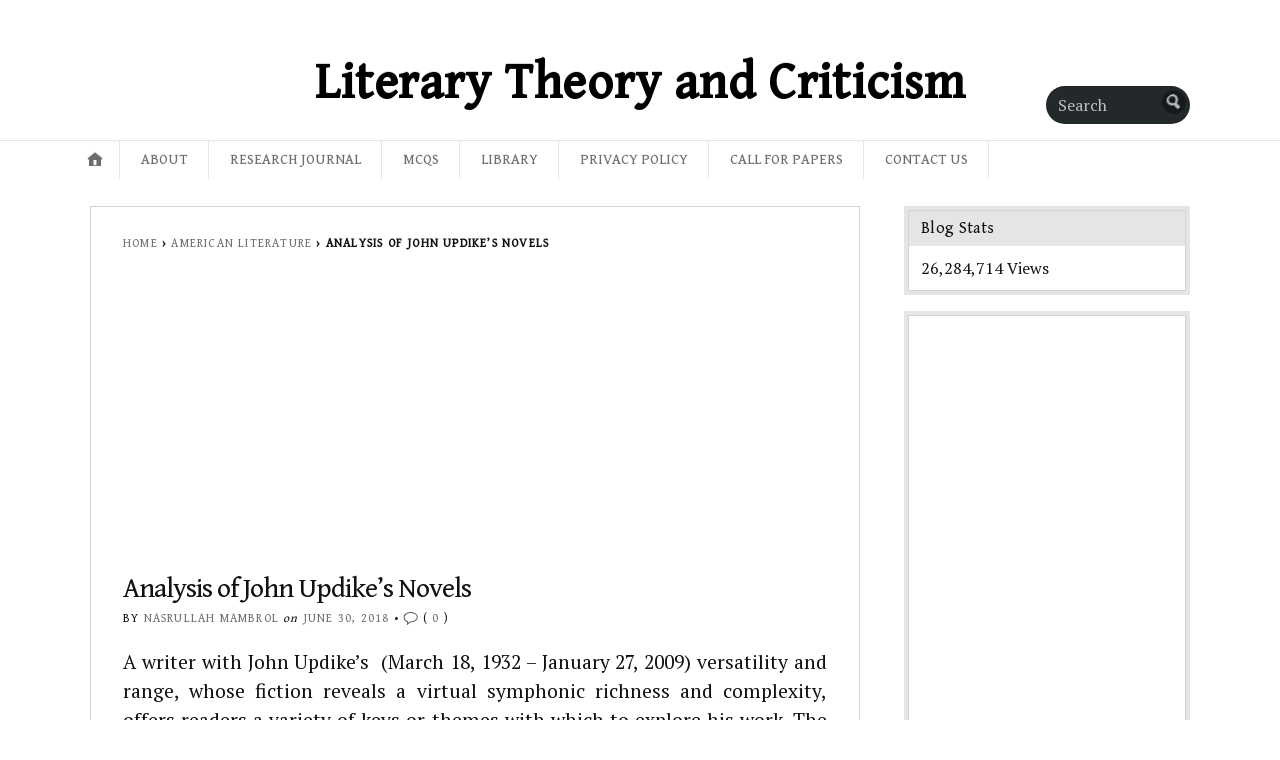

--- FILE ---
content_type: text/html; charset=UTF-8
request_url: https://literariness.org/2018/06/30/analysis-of-john-updikes-novels/
body_size: 50535
content:
<!DOCTYPE html>
<html lang="en-US">
	<head>
		<meta charset="UTF-8" />
		<meta http-equiv="Content-Type" content="text/html; charset=UTF-8" />
		<meta name="viewport" content="width=device-width, initial-scale=1.0" />
		<link rel="profile" href="https://gmpg.org/xfn/11" />
		<link rel="pingback" href="https://literariness.org/xmlrpc.php" />

		<title>Analysis of John Updike’s Novels &#8211; Literary Theory and Criticism </title>
<style id="jetpack-custom-fonts-css">.wf-active h1#logo{font-family:"Gentium Book Basic",serif;font-style:normal;font-weight:400}.wf-active body{font-family:"PT Serif",serif}.wf-active h2#description{font-family:"Gentium Book Basic",serif;font-style:normal;font-weight:400}.wf-active .nav{font-style:normal;font-weight:400}.wf-active .nav ul li{font-weight:400;font-style:normal}.wf-active #nav-primary li{font-weight:400;font-style:normal}.wf-active #nav-primary li li a{font-style:normal;font-weight:400}.wf-active #nav-lower .nav{font-style:normal;font-weight:400}.wf-active .headlines a, .wf-active .postmetadata, .wf-active .wp-caption, .wf-active h1, .wf-active h2, .wf-active h3, .wf-active h4, .wf-active h5, .wf-active h6, .wf-active nav{font-family:"Gentium Book Basic",serif;font-style:normal;font-weight:400}.wf-active h1{font-style:normal;font-weight:400}.wf-active h1.pagetitle{font-style:normal;font-weight:400}.wf-active h1.posttitle{font-style:normal;font-weight:400}.wf-active h2{font-style:normal;font-weight:400}.wf-active h2#description{font-weight:400;font-style:normal}.wf-active .entry h2{font-style:normal;font-weight:400}.wf-active h2.posttitle{font-style:normal;font-weight:400}.wf-active .excerpt-wrap h2.pagetitle, .wf-active .excerpt-wrap h2.posttitle{font-style:normal;font-weight:400}.wf-active #lead-story h2.posttitle{font-style:normal;font-weight:400}.wf-active h3{font-style:normal;font-weight:400}.wf-active .entry h3{font-style:normal;font-weight:400}.wf-active aside h3.widgettitle{font-style:normal;font-weight:400}.wf-active footer h4.widgettitle{font-weight:400;font-style:normal}.wf-active #respond h3, .wf-active h3#comments, .wf-active h3#trackbacks{font-style:normal;font-weight:400}.wf-active #featured-cats h3, .wf-active #recent-posts h3{font-style:normal;font-weight:400}.wf-active h4{font-style:normal;font-weight:400}.wf-active .entry h4{font-style:normal;font-weight:400}.wf-active #recent-excerpts h4{font-style:normal;font-weight:400}.wf-active h5{font-style:normal;font-weight:400}.wf-active .entry h5{font-style:normal;font-weight:400}.wf-active h6, .wf-active .entry h6{font-style:normal;font-weight:400}.wf-active #featured-cats .date{font-weight:400;font-style:normal}.wf-active .headlines{font-weight:400;font-style:normal}.wf-active .headlines a, .wf-active .headlines a:visited{font-style:normal;font-weight:400}.wf-active #related-posts h5, .wf-active p.postmetadata{font-style:normal;font-weight:400}.wf-active .wp-caption{font-style:normal;font-weight:400}</style>
<meta name='robots' content='max-image-preview:large' />
<!-- Jetpack Site Verification Tags -->
<link rel='dns-prefetch' href='//public-api.wordpress.com' />
<link rel='dns-prefetch' href='//secure.gravatar.com' />
<link rel='dns-prefetch' href='//www.googletagmanager.com' />
<link rel='dns-prefetch' href='//stats.wp.com' />
<link rel='dns-prefetch' href='//fonts-api.wp.com' />
<link rel='dns-prefetch' href='//widgets.wp.com' />
<link rel='dns-prefetch' href='//s0.wp.com' />
<link rel='dns-prefetch' href='//0.gravatar.com' />
<link rel='dns-prefetch' href='//1.gravatar.com' />
<link rel='dns-prefetch' href='//2.gravatar.com' />
<link rel='dns-prefetch' href='//s.pubmine.com' />
<link rel='dns-prefetch' href='//x.bidswitch.net' />
<link rel='dns-prefetch' href='//static.criteo.net' />
<link rel='dns-prefetch' href='//ib.adnxs.com' />
<link rel='dns-prefetch' href='//aax.amazon-adsystem.com' />
<link rel='dns-prefetch' href='//bidder.criteo.com' />
<link rel='dns-prefetch' href='//cas.criteo.com' />
<link rel='dns-prefetch' href='//gum.criteo.com' />
<link rel='dns-prefetch' href='//ads.pubmatic.com' />
<link rel='dns-prefetch' href='//gads.pubmatic.com' />
<link rel='dns-prefetch' href='//tpc.googlesyndication.com' />
<link rel='dns-prefetch' href='//ad.doubleclick.net' />
<link rel='dns-prefetch' href='//googleads.g.doubleclick.net' />
<link rel='dns-prefetch' href='//www.googletagservices.com' />
<link rel='dns-prefetch' href='//cdn.switchadhub.com' />
<link rel='dns-prefetch' href='//delivery.g.switchadhub.com' />
<link rel='dns-prefetch' href='//delivery.swid.switchadhub.com' />
<link rel='dns-prefetch' href='//af.pubmine.com' />
<link rel='dns-prefetch' href='//pagead2.googlesyndication.com' />
<link rel='preconnect' href='//i0.wp.com' />
<link rel='preconnect' href='//c0.wp.com' />
<link rel="alternate" type="application/rss+xml" title="Literary Theory and Criticism  &raquo; Feed" href="https://literariness.org/feed/" />
<link rel="alternate" type="application/rss+xml" title="Literary Theory and Criticism  &raquo; Comments Feed" href="https://literariness.org/comments/feed/" />
<link rel="alternate" type="application/rss+xml" title="Literary Theory and Criticism  &raquo; Analysis of John Updike’s Novels Comments Feed" href="https://literariness.org/2018/06/30/analysis-of-john-updikes-novels/feed/" />
<link rel="alternate" title="oEmbed (JSON)" type="application/json+oembed" href="https://literariness.org/wp-json/oembed/1.0/embed?url=https%3A%2F%2Fliterariness.org%2F2018%2F06%2F30%2Fanalysis-of-john-updikes-novels%2F" />
<link rel="alternate" title="oEmbed (XML)" type="text/xml+oembed" href="https://literariness.org/wp-json/oembed/1.0/embed?url=https%3A%2F%2Fliterariness.org%2F2018%2F06%2F30%2Fanalysis-of-john-updikes-novels%2F&#038;format=xml" />
		<!-- This site uses the Google Analytics by MonsterInsights plugin v9.11.1 - Using Analytics tracking - https://www.monsterinsights.com/ -->
							
			
							<!-- / Google Analytics by MonsterInsights -->
		<link rel='stylesheet' id='all-css-3dfab868cd66474cc0eb6b21b133d4b0' href='https://literariness.org/_jb_static/??d1d91ac6d5' type='text/css' media='all' />
<link rel='stylesheet' id='print-css-5c74d7933bfd2a27eed6510266df7530' href='https://literariness.org/_jb_static/??7151f6e00f' type='text/css' media='print' />
<style id='wp-img-auto-sizes-contain-inline-css'>
img:is([sizes=auto i],[sizes^="auto," i]){contain-intrinsic-size:3000px 1500px}
/*# sourceURL=wp-img-auto-sizes-contain-inline-css */
</style>
<style id='wp-emoji-styles-inline-css'>

	img.wp-smiley, img.emoji {
		display: inline !important;
		border: none !important;
		box-shadow: none !important;
		height: 1em !important;
		width: 1em !important;
		margin: 0 0.07em !important;
		vertical-align: -0.1em !important;
		background: none !important;
		padding: 0 !important;
	}
/*# sourceURL=wp-emoji-styles-inline-css */
</style>
<style id='wp-block-library-inline-css'>
:root{--wp-block-synced-color:#7a00df;--wp-block-synced-color--rgb:122,0,223;--wp-bound-block-color:var(--wp-block-synced-color);--wp-editor-canvas-background:#ddd;--wp-admin-theme-color:#007cba;--wp-admin-theme-color--rgb:0,124,186;--wp-admin-theme-color-darker-10:#006ba1;--wp-admin-theme-color-darker-10--rgb:0,107,160.5;--wp-admin-theme-color-darker-20:#005a87;--wp-admin-theme-color-darker-20--rgb:0,90,135;--wp-admin-border-width-focus:2px}@media (min-resolution:192dpi){:root{--wp-admin-border-width-focus:1.5px}}.wp-element-button{cursor:pointer}:root .has-very-light-gray-background-color{background-color:#eee}:root .has-very-dark-gray-background-color{background-color:#313131}:root .has-very-light-gray-color{color:#eee}:root .has-very-dark-gray-color{color:#313131}:root .has-vivid-green-cyan-to-vivid-cyan-blue-gradient-background{background:linear-gradient(135deg,#00d084,#0693e3)}:root .has-purple-crush-gradient-background{background:linear-gradient(135deg,#34e2e4,#4721fb 50%,#ab1dfe)}:root .has-hazy-dawn-gradient-background{background:linear-gradient(135deg,#faaca8,#dad0ec)}:root .has-subdued-olive-gradient-background{background:linear-gradient(135deg,#fafae1,#67a671)}:root .has-atomic-cream-gradient-background{background:linear-gradient(135deg,#fdd79a,#004a59)}:root .has-nightshade-gradient-background{background:linear-gradient(135deg,#330968,#31cdcf)}:root .has-midnight-gradient-background{background:linear-gradient(135deg,#020381,#2874fc)}:root{--wp--preset--font-size--normal:16px;--wp--preset--font-size--huge:42px}.has-regular-font-size{font-size:1em}.has-larger-font-size{font-size:2.625em}.has-normal-font-size{font-size:var(--wp--preset--font-size--normal)}.has-huge-font-size{font-size:var(--wp--preset--font-size--huge)}:root .has-text-align-center{text-align:center}:root .has-text-align-left{text-align:left}:root .has-text-align-right{text-align:right}.has-fit-text{white-space:nowrap!important}#end-resizable-editor-section{display:none}.aligncenter{clear:both}.items-justified-left{justify-content:flex-start}.items-justified-center{justify-content:center}.items-justified-right{justify-content:flex-end}.items-justified-space-between{justify-content:space-between}.screen-reader-text{word-wrap:normal!important;border:0;clip-path:inset(50%);height:1px;margin:-1px;overflow:hidden;padding:0;position:absolute;width:1px}.screen-reader-text:focus{background-color:#ddd;clip-path:none;color:#444;display:block;font-size:1em;height:auto;left:5px;line-height:normal;padding:15px 23px 14px;text-decoration:none;top:5px;width:auto;z-index:100000}html :where(.has-border-color){border-style:solid}html :where([style*=border-top-color]){border-top-style:solid}html :where([style*=border-right-color]){border-right-style:solid}html :where([style*=border-bottom-color]){border-bottom-style:solid}html :where([style*=border-left-color]){border-left-style:solid}html :where([style*=border-width]){border-style:solid}html :where([style*=border-top-width]){border-top-style:solid}html :where([style*=border-right-width]){border-right-style:solid}html :where([style*=border-bottom-width]){border-bottom-style:solid}html :where([style*=border-left-width]){border-left-style:solid}html :where(img[class*=wp-image-]){height:auto;max-width:100%}:where(figure){margin:0 0 1em}html :where(.is-position-sticky){--wp-admin--admin-bar--position-offset:var(--wp-admin--admin-bar--height,0px)}@media screen and (max-width:600px){html :where(.is-position-sticky){--wp-admin--admin-bar--position-offset:0px}}
.has-text-align-justify{text-align:justify;}

/*# sourceURL=wp-block-library-inline-css */
</style><style id='global-styles-inline-css'>
:root{--wp--preset--aspect-ratio--square: 1;--wp--preset--aspect-ratio--4-3: 4/3;--wp--preset--aspect-ratio--3-4: 3/4;--wp--preset--aspect-ratio--3-2: 3/2;--wp--preset--aspect-ratio--2-3: 2/3;--wp--preset--aspect-ratio--16-9: 16/9;--wp--preset--aspect-ratio--9-16: 9/16;--wp--preset--color--black: #000000;--wp--preset--color--cyan-bluish-gray: #abb8c3;--wp--preset--color--white: #ffffff;--wp--preset--color--pale-pink: #f78da7;--wp--preset--color--vivid-red: #cf2e2e;--wp--preset--color--luminous-vivid-orange: #ff6900;--wp--preset--color--luminous-vivid-amber: #fcb900;--wp--preset--color--light-green-cyan: #7bdcb5;--wp--preset--color--vivid-green-cyan: #00d084;--wp--preset--color--pale-cyan-blue: #8ed1fc;--wp--preset--color--vivid-cyan-blue: #0693e3;--wp--preset--color--vivid-purple: #9b51e0;--wp--preset--gradient--vivid-cyan-blue-to-vivid-purple: linear-gradient(135deg,rgb(6,147,227) 0%,rgb(155,81,224) 100%);--wp--preset--gradient--light-green-cyan-to-vivid-green-cyan: linear-gradient(135deg,rgb(122,220,180) 0%,rgb(0,208,130) 100%);--wp--preset--gradient--luminous-vivid-amber-to-luminous-vivid-orange: linear-gradient(135deg,rgb(252,185,0) 0%,rgb(255,105,0) 100%);--wp--preset--gradient--luminous-vivid-orange-to-vivid-red: linear-gradient(135deg,rgb(255,105,0) 0%,rgb(207,46,46) 100%);--wp--preset--gradient--very-light-gray-to-cyan-bluish-gray: linear-gradient(135deg,rgb(238,238,238) 0%,rgb(169,184,195) 100%);--wp--preset--gradient--cool-to-warm-spectrum: linear-gradient(135deg,rgb(74,234,220) 0%,rgb(151,120,209) 20%,rgb(207,42,186) 40%,rgb(238,44,130) 60%,rgb(251,105,98) 80%,rgb(254,248,76) 100%);--wp--preset--gradient--blush-light-purple: linear-gradient(135deg,rgb(255,206,236) 0%,rgb(152,150,240) 100%);--wp--preset--gradient--blush-bordeaux: linear-gradient(135deg,rgb(254,205,165) 0%,rgb(254,45,45) 50%,rgb(107,0,62) 100%);--wp--preset--gradient--luminous-dusk: linear-gradient(135deg,rgb(255,203,112) 0%,rgb(199,81,192) 50%,rgb(65,88,208) 100%);--wp--preset--gradient--pale-ocean: linear-gradient(135deg,rgb(255,245,203) 0%,rgb(182,227,212) 50%,rgb(51,167,181) 100%);--wp--preset--gradient--electric-grass: linear-gradient(135deg,rgb(202,248,128) 0%,rgb(113,206,126) 100%);--wp--preset--gradient--midnight: linear-gradient(135deg,rgb(2,3,129) 0%,rgb(40,116,252) 100%);--wp--preset--font-size--small: 13px;--wp--preset--font-size--medium: 20px;--wp--preset--font-size--large: 36px;--wp--preset--font-size--x-large: 42px;--wp--preset--font-family--albert-sans: 'Albert Sans', sans-serif;--wp--preset--font-family--alegreya: Alegreya, serif;--wp--preset--font-family--arvo: Arvo, serif;--wp--preset--font-family--bodoni-moda: 'Bodoni Moda', serif;--wp--preset--font-family--bricolage-grotesque: 'Bricolage Grotesque', sans-serif;--wp--preset--font-family--cabin: Cabin, sans-serif;--wp--preset--font-family--chivo: Chivo, sans-serif;--wp--preset--font-family--commissioner: Commissioner, sans-serif;--wp--preset--font-family--cormorant: Cormorant, serif;--wp--preset--font-family--courier-prime: 'Courier Prime', monospace;--wp--preset--font-family--crimson-pro: 'Crimson Pro', serif;--wp--preset--font-family--dm-mono: 'DM Mono', monospace;--wp--preset--font-family--dm-sans: 'DM Sans', sans-serif;--wp--preset--font-family--dm-serif-display: 'DM Serif Display', serif;--wp--preset--font-family--domine: Domine, serif;--wp--preset--font-family--eb-garamond: 'EB Garamond', serif;--wp--preset--font-family--epilogue: Epilogue, sans-serif;--wp--preset--font-family--fahkwang: Fahkwang, sans-serif;--wp--preset--font-family--figtree: Figtree, sans-serif;--wp--preset--font-family--fira-sans: 'Fira Sans', sans-serif;--wp--preset--font-family--fjalla-one: 'Fjalla One', sans-serif;--wp--preset--font-family--fraunces: Fraunces, serif;--wp--preset--font-family--gabarito: Gabarito, system-ui;--wp--preset--font-family--ibm-plex-mono: 'IBM Plex Mono', monospace;--wp--preset--font-family--ibm-plex-sans: 'IBM Plex Sans', sans-serif;--wp--preset--font-family--ibarra-real-nova: 'Ibarra Real Nova', serif;--wp--preset--font-family--instrument-serif: 'Instrument Serif', serif;--wp--preset--font-family--inter: Inter, sans-serif;--wp--preset--font-family--josefin-sans: 'Josefin Sans', sans-serif;--wp--preset--font-family--jost: Jost, sans-serif;--wp--preset--font-family--libre-baskerville: 'Libre Baskerville', serif;--wp--preset--font-family--libre-franklin: 'Libre Franklin', sans-serif;--wp--preset--font-family--literata: Literata, serif;--wp--preset--font-family--lora: Lora, serif;--wp--preset--font-family--merriweather: Merriweather, serif;--wp--preset--font-family--montserrat: Montserrat, sans-serif;--wp--preset--font-family--newsreader: Newsreader, serif;--wp--preset--font-family--noto-sans-mono: 'Noto Sans Mono', sans-serif;--wp--preset--font-family--nunito: Nunito, sans-serif;--wp--preset--font-family--open-sans: 'Open Sans', sans-serif;--wp--preset--font-family--overpass: Overpass, sans-serif;--wp--preset--font-family--pt-serif: 'PT Serif', serif;--wp--preset--font-family--petrona: Petrona, serif;--wp--preset--font-family--piazzolla: Piazzolla, serif;--wp--preset--font-family--playfair-display: 'Playfair Display', serif;--wp--preset--font-family--plus-jakarta-sans: 'Plus Jakarta Sans', sans-serif;--wp--preset--font-family--poppins: Poppins, sans-serif;--wp--preset--font-family--raleway: Raleway, sans-serif;--wp--preset--font-family--roboto: Roboto, sans-serif;--wp--preset--font-family--roboto-slab: 'Roboto Slab', serif;--wp--preset--font-family--rubik: Rubik, sans-serif;--wp--preset--font-family--rufina: Rufina, serif;--wp--preset--font-family--sora: Sora, sans-serif;--wp--preset--font-family--source-sans-3: 'Source Sans 3', sans-serif;--wp--preset--font-family--source-serif-4: 'Source Serif 4', serif;--wp--preset--font-family--space-mono: 'Space Mono', monospace;--wp--preset--font-family--syne: Syne, sans-serif;--wp--preset--font-family--texturina: Texturina, serif;--wp--preset--font-family--urbanist: Urbanist, sans-serif;--wp--preset--font-family--work-sans: 'Work Sans', sans-serif;--wp--preset--spacing--20: 0.44rem;--wp--preset--spacing--30: 0.67rem;--wp--preset--spacing--40: 1rem;--wp--preset--spacing--50: 1.5rem;--wp--preset--spacing--60: 2.25rem;--wp--preset--spacing--70: 3.38rem;--wp--preset--spacing--80: 5.06rem;--wp--preset--shadow--natural: 6px 6px 9px rgba(0, 0, 0, 0.2);--wp--preset--shadow--deep: 12px 12px 50px rgba(0, 0, 0, 0.4);--wp--preset--shadow--sharp: 6px 6px 0px rgba(0, 0, 0, 0.2);--wp--preset--shadow--outlined: 6px 6px 0px -3px rgb(255, 255, 255), 6px 6px rgb(0, 0, 0);--wp--preset--shadow--crisp: 6px 6px 0px rgb(0, 0, 0);}:where(.is-layout-flex){gap: 0.5em;}:where(.is-layout-grid){gap: 0.5em;}body .is-layout-flex{display: flex;}.is-layout-flex{flex-wrap: wrap;align-items: center;}.is-layout-flex > :is(*, div){margin: 0;}body .is-layout-grid{display: grid;}.is-layout-grid > :is(*, div){margin: 0;}:where(.wp-block-columns.is-layout-flex){gap: 2em;}:where(.wp-block-columns.is-layout-grid){gap: 2em;}:where(.wp-block-post-template.is-layout-flex){gap: 1.25em;}:where(.wp-block-post-template.is-layout-grid){gap: 1.25em;}.has-black-color{color: var(--wp--preset--color--black) !important;}.has-cyan-bluish-gray-color{color: var(--wp--preset--color--cyan-bluish-gray) !important;}.has-white-color{color: var(--wp--preset--color--white) !important;}.has-pale-pink-color{color: var(--wp--preset--color--pale-pink) !important;}.has-vivid-red-color{color: var(--wp--preset--color--vivid-red) !important;}.has-luminous-vivid-orange-color{color: var(--wp--preset--color--luminous-vivid-orange) !important;}.has-luminous-vivid-amber-color{color: var(--wp--preset--color--luminous-vivid-amber) !important;}.has-light-green-cyan-color{color: var(--wp--preset--color--light-green-cyan) !important;}.has-vivid-green-cyan-color{color: var(--wp--preset--color--vivid-green-cyan) !important;}.has-pale-cyan-blue-color{color: var(--wp--preset--color--pale-cyan-blue) !important;}.has-vivid-cyan-blue-color{color: var(--wp--preset--color--vivid-cyan-blue) !important;}.has-vivid-purple-color{color: var(--wp--preset--color--vivid-purple) !important;}.has-black-background-color{background-color: var(--wp--preset--color--black) !important;}.has-cyan-bluish-gray-background-color{background-color: var(--wp--preset--color--cyan-bluish-gray) !important;}.has-white-background-color{background-color: var(--wp--preset--color--white) !important;}.has-pale-pink-background-color{background-color: var(--wp--preset--color--pale-pink) !important;}.has-vivid-red-background-color{background-color: var(--wp--preset--color--vivid-red) !important;}.has-luminous-vivid-orange-background-color{background-color: var(--wp--preset--color--luminous-vivid-orange) !important;}.has-luminous-vivid-amber-background-color{background-color: var(--wp--preset--color--luminous-vivid-amber) !important;}.has-light-green-cyan-background-color{background-color: var(--wp--preset--color--light-green-cyan) !important;}.has-vivid-green-cyan-background-color{background-color: var(--wp--preset--color--vivid-green-cyan) !important;}.has-pale-cyan-blue-background-color{background-color: var(--wp--preset--color--pale-cyan-blue) !important;}.has-vivid-cyan-blue-background-color{background-color: var(--wp--preset--color--vivid-cyan-blue) !important;}.has-vivid-purple-background-color{background-color: var(--wp--preset--color--vivid-purple) !important;}.has-black-border-color{border-color: var(--wp--preset--color--black) !important;}.has-cyan-bluish-gray-border-color{border-color: var(--wp--preset--color--cyan-bluish-gray) !important;}.has-white-border-color{border-color: var(--wp--preset--color--white) !important;}.has-pale-pink-border-color{border-color: var(--wp--preset--color--pale-pink) !important;}.has-vivid-red-border-color{border-color: var(--wp--preset--color--vivid-red) !important;}.has-luminous-vivid-orange-border-color{border-color: var(--wp--preset--color--luminous-vivid-orange) !important;}.has-luminous-vivid-amber-border-color{border-color: var(--wp--preset--color--luminous-vivid-amber) !important;}.has-light-green-cyan-border-color{border-color: var(--wp--preset--color--light-green-cyan) !important;}.has-vivid-green-cyan-border-color{border-color: var(--wp--preset--color--vivid-green-cyan) !important;}.has-pale-cyan-blue-border-color{border-color: var(--wp--preset--color--pale-cyan-blue) !important;}.has-vivid-cyan-blue-border-color{border-color: var(--wp--preset--color--vivid-cyan-blue) !important;}.has-vivid-purple-border-color{border-color: var(--wp--preset--color--vivid-purple) !important;}.has-vivid-cyan-blue-to-vivid-purple-gradient-background{background: var(--wp--preset--gradient--vivid-cyan-blue-to-vivid-purple) !important;}.has-light-green-cyan-to-vivid-green-cyan-gradient-background{background: var(--wp--preset--gradient--light-green-cyan-to-vivid-green-cyan) !important;}.has-luminous-vivid-amber-to-luminous-vivid-orange-gradient-background{background: var(--wp--preset--gradient--luminous-vivid-amber-to-luminous-vivid-orange) !important;}.has-luminous-vivid-orange-to-vivid-red-gradient-background{background: var(--wp--preset--gradient--luminous-vivid-orange-to-vivid-red) !important;}.has-very-light-gray-to-cyan-bluish-gray-gradient-background{background: var(--wp--preset--gradient--very-light-gray-to-cyan-bluish-gray) !important;}.has-cool-to-warm-spectrum-gradient-background{background: var(--wp--preset--gradient--cool-to-warm-spectrum) !important;}.has-blush-light-purple-gradient-background{background: var(--wp--preset--gradient--blush-light-purple) !important;}.has-blush-bordeaux-gradient-background{background: var(--wp--preset--gradient--blush-bordeaux) !important;}.has-luminous-dusk-gradient-background{background: var(--wp--preset--gradient--luminous-dusk) !important;}.has-pale-ocean-gradient-background{background: var(--wp--preset--gradient--pale-ocean) !important;}.has-electric-grass-gradient-background{background: var(--wp--preset--gradient--electric-grass) !important;}.has-midnight-gradient-background{background: var(--wp--preset--gradient--midnight) !important;}.has-small-font-size{font-size: var(--wp--preset--font-size--small) !important;}.has-medium-font-size{font-size: var(--wp--preset--font-size--medium) !important;}.has-large-font-size{font-size: var(--wp--preset--font-size--large) !important;}.has-x-large-font-size{font-size: var(--wp--preset--font-size--x-large) !important;}.has-albert-sans-font-family{font-family: var(--wp--preset--font-family--albert-sans) !important;}.has-alegreya-font-family{font-family: var(--wp--preset--font-family--alegreya) !important;}.has-arvo-font-family{font-family: var(--wp--preset--font-family--arvo) !important;}.has-bodoni-moda-font-family{font-family: var(--wp--preset--font-family--bodoni-moda) !important;}.has-bricolage-grotesque-font-family{font-family: var(--wp--preset--font-family--bricolage-grotesque) !important;}.has-cabin-font-family{font-family: var(--wp--preset--font-family--cabin) !important;}.has-chivo-font-family{font-family: var(--wp--preset--font-family--chivo) !important;}.has-commissioner-font-family{font-family: var(--wp--preset--font-family--commissioner) !important;}.has-cormorant-font-family{font-family: var(--wp--preset--font-family--cormorant) !important;}.has-courier-prime-font-family{font-family: var(--wp--preset--font-family--courier-prime) !important;}.has-crimson-pro-font-family{font-family: var(--wp--preset--font-family--crimson-pro) !important;}.has-dm-mono-font-family{font-family: var(--wp--preset--font-family--dm-mono) !important;}.has-dm-sans-font-family{font-family: var(--wp--preset--font-family--dm-sans) !important;}.has-dm-serif-display-font-family{font-family: var(--wp--preset--font-family--dm-serif-display) !important;}.has-domine-font-family{font-family: var(--wp--preset--font-family--domine) !important;}.has-eb-garamond-font-family{font-family: var(--wp--preset--font-family--eb-garamond) !important;}.has-epilogue-font-family{font-family: var(--wp--preset--font-family--epilogue) !important;}.has-fahkwang-font-family{font-family: var(--wp--preset--font-family--fahkwang) !important;}.has-figtree-font-family{font-family: var(--wp--preset--font-family--figtree) !important;}.has-fira-sans-font-family{font-family: var(--wp--preset--font-family--fira-sans) !important;}.has-fjalla-one-font-family{font-family: var(--wp--preset--font-family--fjalla-one) !important;}.has-fraunces-font-family{font-family: var(--wp--preset--font-family--fraunces) !important;}.has-gabarito-font-family{font-family: var(--wp--preset--font-family--gabarito) !important;}.has-ibm-plex-mono-font-family{font-family: var(--wp--preset--font-family--ibm-plex-mono) !important;}.has-ibm-plex-sans-font-family{font-family: var(--wp--preset--font-family--ibm-plex-sans) !important;}.has-ibarra-real-nova-font-family{font-family: var(--wp--preset--font-family--ibarra-real-nova) !important;}.has-instrument-serif-font-family{font-family: var(--wp--preset--font-family--instrument-serif) !important;}.has-inter-font-family{font-family: var(--wp--preset--font-family--inter) !important;}.has-josefin-sans-font-family{font-family: var(--wp--preset--font-family--josefin-sans) !important;}.has-jost-font-family{font-family: var(--wp--preset--font-family--jost) !important;}.has-libre-baskerville-font-family{font-family: var(--wp--preset--font-family--libre-baskerville) !important;}.has-libre-franklin-font-family{font-family: var(--wp--preset--font-family--libre-franklin) !important;}.has-literata-font-family{font-family: var(--wp--preset--font-family--literata) !important;}.has-lora-font-family{font-family: var(--wp--preset--font-family--lora) !important;}.has-merriweather-font-family{font-family: var(--wp--preset--font-family--merriweather) !important;}.has-montserrat-font-family{font-family: var(--wp--preset--font-family--montserrat) !important;}.has-newsreader-font-family{font-family: var(--wp--preset--font-family--newsreader) !important;}.has-noto-sans-mono-font-family{font-family: var(--wp--preset--font-family--noto-sans-mono) !important;}.has-nunito-font-family{font-family: var(--wp--preset--font-family--nunito) !important;}.has-open-sans-font-family{font-family: var(--wp--preset--font-family--open-sans) !important;}.has-overpass-font-family{font-family: var(--wp--preset--font-family--overpass) !important;}.has-pt-serif-font-family{font-family: var(--wp--preset--font-family--pt-serif) !important;}.has-petrona-font-family{font-family: var(--wp--preset--font-family--petrona) !important;}.has-piazzolla-font-family{font-family: var(--wp--preset--font-family--piazzolla) !important;}.has-playfair-display-font-family{font-family: var(--wp--preset--font-family--playfair-display) !important;}.has-plus-jakarta-sans-font-family{font-family: var(--wp--preset--font-family--plus-jakarta-sans) !important;}.has-poppins-font-family{font-family: var(--wp--preset--font-family--poppins) !important;}.has-raleway-font-family{font-family: var(--wp--preset--font-family--raleway) !important;}.has-roboto-font-family{font-family: var(--wp--preset--font-family--roboto) !important;}.has-roboto-slab-font-family{font-family: var(--wp--preset--font-family--roboto-slab) !important;}.has-rubik-font-family{font-family: var(--wp--preset--font-family--rubik) !important;}.has-rufina-font-family{font-family: var(--wp--preset--font-family--rufina) !important;}.has-sora-font-family{font-family: var(--wp--preset--font-family--sora) !important;}.has-source-sans-3-font-family{font-family: var(--wp--preset--font-family--source-sans-3) !important;}.has-source-serif-4-font-family{font-family: var(--wp--preset--font-family--source-serif-4) !important;}.has-space-mono-font-family{font-family: var(--wp--preset--font-family--space-mono) !important;}.has-syne-font-family{font-family: var(--wp--preset--font-family--syne) !important;}.has-texturina-font-family{font-family: var(--wp--preset--font-family--texturina) !important;}.has-urbanist-font-family{font-family: var(--wp--preset--font-family--urbanist) !important;}.has-work-sans-font-family{font-family: var(--wp--preset--font-family--work-sans) !important;}
/*# sourceURL=global-styles-inline-css */
</style>

<style id='classic-theme-styles-inline-css'>
/*! This file is auto-generated */
.wp-block-button__link{color:#fff;background-color:#32373c;border-radius:9999px;box-shadow:none;text-decoration:none;padding:calc(.667em + 2px) calc(1.333em + 2px);font-size:1.125em}.wp-block-file__button{background:#32373c;color:#fff;text-decoration:none}
/*# sourceURL=/wp-includes/css/classic-themes.min.css */
</style>
<link rel='stylesheet' id='opti-fonts-css' href='https://fonts-api.wp.com/css?family=Merriweather%3A400%2C700&#038;subset=latin%2Clatin-ext&#038;display=swap&#038;ver=1.0' media='all' />
<style id='jetpack-global-styles-frontend-style-inline-css'>
:root { --font-headings: unset; --font-base: unset; --font-headings-default: -apple-system,BlinkMacSystemFont,"Segoe UI",Roboto,Oxygen-Sans,Ubuntu,Cantarell,"Helvetica Neue",sans-serif; --font-base-default: -apple-system,BlinkMacSystemFont,"Segoe UI",Roboto,Oxygen-Sans,Ubuntu,Cantarell,"Helvetica Neue",sans-serif;}
/*# sourceURL=jetpack-global-styles-frontend-style-inline-css */
</style>
<style>#masthead { background:#293033; }
#masthead #logo a { color:#bfbfbf; }
#masthead h2 { color:#ffffff; }
#nav-primary { background:#background: #15181a;background: -moz-linear-gradient(top,  #1f2426 0%, #15181a 100%);background: -webkit-gradient(linear, left top, left bottom, color-stop(0%,#1f2426), color-stop(100%,#15181a));background: -webkit-linear-gradient(top, #1f2426 0%, #15181a 100%);background: -o-linear-gradient(top, #1f2426 0%,#15181a 100%);background: -ms-linear-gradient(top, #1f2426 0%,#15181a 100%);background: linear-gradient(to bottom, #1f2426 0%,#15181a 100%);; border-color:#15181a }
#nav-primary li:hover, #nav-primary li.current-cat { background-color: #15181a; }
#nav-primary .current-menu-item > a, #nav-primary .current-cat > a { border-top-color:#1899cb; }
#nav-primary li { border-right-color:#15181a; border-left-color:#23292b; }
#nav-primary .current-menu-item { background-color:#15181a; color:#bfbfbf; }
#nav-primary .current-menu-item > a, #nav-primary .current-cat > a { border-color:#8ccde6; color:#bfbfbf; }
#masthead input.searchfield { background:#23292b; color:#bfbfbf; }
#masthead input.searchfield::-webkit-input-placeholder { color:#bfbfbf; }
#masthead input.searchfield::-moz-placeholder { color:#bfbfbf; }
#masthead input.searchfield:-moz-placeholder { color:#bfbfbf; }
#masthead input.searchfield:-ms-placeholder { color:#bfbfbf; }
#masthead input.searchfield:focus, #masthead input.searchfield:hover { background:#1f2426; color:#bfbfbf; }
#masthead input.searchfield::-webkit-input-placeholder, #masthead input.searchfield::-moz-placeholder { color:#bfbfbf; }
a, a:visited { color:#1899cb; }
footer { color:#bfbfbf; background:#15181a; }
footer a, footer a:visited { color:#52b3d8; }
#footer-wrap { border-color:#0a0c0d; }
#featured-cats h5 { background:#eaebeb; border-color:#95989a; }
#featured-cats h5 a, #featured-cats h5 a:visited { color:#000000; }</style>




<script data-jetpack-boost="ignore" type="text/javascript" src="https://literariness.org/wp-includes/js/jquery/jquery.min.js?ver=3.7.1" id="jquery-core-js"></script>



<!-- Google tag (gtag.js) snippet added by Site Kit -->

<!-- Google Analytics snippet added by Site Kit -->



<!-- End Google tag (gtag.js) snippet added by Site Kit -->
<link rel="https://api.w.org/" href="https://literariness.org/wp-json/" /><link rel="alternate" title="JSON" type="application/json" href="https://literariness.org/wp-json/wp/v2/posts/18560" /><link rel="EditURI" type="application/rsd+xml" title="RSD" href="https://literariness.org/xmlrpc.php?rsd" />

<link rel="canonical" href="https://literariness.org/2018/06/30/analysis-of-john-updikes-novels/" />
<link rel='shortlink' href='https://wp.me/p7lrSZ-4Pm' />
<meta name="generator" content="Site Kit by Google 1.155.0" />
	<style>img#wpstats{display:none}</style>
		
<!-- Google AdSense meta tags added by Site Kit -->
<meta name="google-adsense-platform-account" content="ca-host-pub-2644536267352236">
<meta name="google-adsense-platform-domain" content="sitekit.withgoogle.com">
<!-- End Google AdSense meta tags added by Site Kit -->
		<style type="text/css">
			.recentcomments a {
				display: inline !important;
				padding: 0 !important;
				margin: 0 !important;
			}

			table.recentcommentsavatartop img.avatar, table.recentcommentsavatarend img.avatar {
				border: 0;
				margin: 0;
			}

			table.recentcommentsavatartop a, table.recentcommentsavatarend a {
				border: 0 !important;
				background-color: transparent !important;
			}

			td.recentcommentsavatarend, td.recentcommentsavatartop {
				padding: 0 0 1px 0;
				margin: 0;
			}

			td.recentcommentstextend {
				border: none !important;
				padding: 0 0 2px 10px;
			}

			.rtl td.recentcommentstextend {
				padding: 0 10px 2px 0;
			}

			td.recentcommentstexttop {
				border: none;
				padding: 0 0 0 10px;
			}

			.rtl td.recentcommentstexttop {
				padding: 0 10px 0 0;
			}
		</style>
		<meta name="description" content="A writer with John Updike’s  (March 18, 1932 – January 27, 2009) versatility and range, whose fiction reveals a virtual symphonic richness and complexity, offers readers a variety of keys or themes with which to explore his work. The growing and already substantial body of criticism Updike’s work has engendered, therefore, reflects a variety of&hellip;" />
<style type="text/css" id="custom-background-css">
body.custom-background { background-color: #ffffff; }
</style>
	<link rel="amphtml" href="https://literariness.org/2018/06/30/analysis-of-john-updikes-novels/amp/">

<!-- Google AdSense snippet added by Site Kit -->


<!-- End Google AdSense snippet added by Site Kit -->

<!-- Jetpack Open Graph Tags -->
<meta property="og:type" content="article" />
<meta property="og:title" content="Analysis of John Updike’s Novels" />
<meta property="og:url" content="https://literariness.org/2018/06/30/analysis-of-john-updikes-novels/" />
<meta property="og:description" content="A writer with John Updike’s  (March 18, 1932 – January 27, 2009) versatility and range, whose fiction reveals a virtual symphonic richness and complexity, offers readers a variety of keys or themes…" />
<meta property="article:published_time" content="2018-06-30T06:59:55+00:00" />
<meta property="article:modified_time" content="2018-06-30T08:08:34+00:00" />
<meta property="og:site_name" content="Literary Theory and Criticism " />
<meta property="og:image" content="https://i0.wp.com/literariness.org/wp-content/uploads/2018/06/dam-images-homes-2009-03-updike-john_updike.jpg" />
<meta property="og:image:secure_url" content="https://i0.wp.com/literariness.org/wp-content/uploads/2018/06/dam-images-homes-2009-03-updike-john_updike.jpg" />
<meta property="og:image" content="https://i0.wp.com/literariness.org/wp-content/uploads/2018/06/090209_r18201b_p646.jpg" />
<meta property="og:image:secure_url" content="https://i0.wp.com/literariness.org/wp-content/uploads/2018/06/090209_r18201b_p646.jpg" />
<meta property="og:image" content="https://i0.wp.com/literariness.org/wp-content/uploads/2018/06/9780449212134-us.jpg" />
<meta property="og:image:secure_url" content="https://i0.wp.com/literariness.org/wp-content/uploads/2018/06/9780449212134-us.jpg" />
<meta property="og:image" content="https://i0.wp.com/literariness.org/wp-content/uploads/2018/06/poorhousefair.jpg" />
<meta property="og:image:secure_url" content="https://i0.wp.com/literariness.org/wp-content/uploads/2018/06/poorhousefair.jpg" />
<meta property="og:image" content="https://i0.wp.com/literariness.org/wp-content/uploads/2018/06/217520.jpg" />
<meta property="og:image:secure_url" content="https://i0.wp.com/literariness.org/wp-content/uploads/2018/06/217520.jpg" />
<meta property="og:image" content="https://i0.wp.com/literariness.org/wp-content/uploads/2018/06/41gegonf5wl-_sx304_bo1204203200_.jpg" />
<meta property="og:image:secure_url" content="https://i0.wp.com/literariness.org/wp-content/uploads/2018/06/41gegonf5wl-_sx304_bo1204203200_.jpg" />
<meta property="og:image" content="https://i0.wp.com/literariness.org/wp-content/uploads/2018/06/7169naor7ol.jpg" />
<meta property="og:image:secure_url" content="https://i0.wp.com/literariness.org/wp-content/uploads/2018/06/7169naor7ol.jpg" />
<meta property="og:image" content="https://i0.wp.com/literariness.org/wp-content/uploads/2018/06/220px-thecentaur.jpg" />
<meta property="og:image:secure_url" content="https://i0.wp.com/literariness.org/wp-content/uploads/2018/06/220px-thecentaur.jpg" />
<meta property="og:image" content="https://i0.wp.com/literariness.org/wp-content/uploads/2018/06/6fff452ff6a0a1fa1b2d8948117f65a3.jpg" />
<meta property="og:image:secure_url" content="https://i0.wp.com/literariness.org/wp-content/uploads/2018/06/6fff452ff6a0a1fa1b2d8948117f65a3.jpg" />
<meta property="og:image" content="https://i0.wp.com/literariness.org/wp-content/uploads/2018/06/rabbit-run.jpg" />
<meta property="og:image:secure_url" content="https://i0.wp.com/literariness.org/wp-content/uploads/2018/06/rabbit-run.jpg" />
<meta property="og:image" content="https://i0.wp.com/literariness.org/wp-content/uploads/2018/06/81mtq63svml.jpg" />
<meta property="og:image:secure_url" content="https://i0.wp.com/literariness.org/wp-content/uploads/2018/06/81mtq63svml.jpg" />
<meta property="og:image" content="https://i0.wp.com/literariness.org/wp-content/uploads/2018/06/9780233968506-us-300.jpg" />
<meta property="og:image:secure_url" content="https://i0.wp.com/literariness.org/wp-content/uploads/2018/06/9780233968506-us-300.jpg" />
<meta property="og:image" content="https://i0.wp.com/literariness.org/wp-content/uploads/2018/06/85376.jpg" />
<meta property="og:image:secure_url" content="https://i0.wp.com/literariness.org/wp-content/uploads/2018/06/85376.jpg" />
<meta property="og:image" content="https://i0.wp.com/literariness.org/wp-content/uploads/2018/06/41hosbrrarl-_sx324_bo1204203200_.jpg" />
<meta property="og:image:secure_url" content="https://i0.wp.com/literariness.org/wp-content/uploads/2018/06/41hosbrrarl-_sx324_bo1204203200_.jpg" />
<meta property="og:image" content="https://i0.wp.com/literariness.org/wp-content/uploads/2018/06/download16.jpg" />
<meta property="og:image:secure_url" content="https://i0.wp.com/literariness.org/wp-content/uploads/2018/06/download16.jpg" />
<meta property="og:image" content="https://i0.wp.com/literariness.org/wp-content/uploads/2018/06/9780140102185-uk-300.jpg" />
<meta property="og:image:secure_url" content="https://i0.wp.com/literariness.org/wp-content/uploads/2018/06/9780140102185-uk-300.jpg" />
<meta property="og:image" content="https://i0.wp.com/literariness.org/wp-content/uploads/2018/06/4192qg24z4l-_sx321_bo1204203200_.jpg" />
<meta property="og:image:secure_url" content="https://i0.wp.com/literariness.org/wp-content/uploads/2018/06/4192qg24z4l-_sx321_bo1204203200_.jpg" />
<meta property="og:image" content="https://i0.wp.com/literariness.org/wp-content/uploads/2018/06/228e50b5-c562-424c-985f-a0ee62645e37img100.jpg" />
<meta property="og:image:secure_url" content="https://i0.wp.com/literariness.org/wp-content/uploads/2018/06/228e50b5-c562-424c-985f-a0ee62645e37img100.jpg" />
<meta property="og:image" content="https://i0.wp.com/literariness.org/wp-content/uploads/2018/06/51rzovjwkjl-_sl300_.jpg" />
<meta property="og:image:secure_url" content="https://i0.wp.com/literariness.org/wp-content/uploads/2018/06/51rzovjwkjl-_sl300_.jpg" />
<meta property="og:image" content="https://i0.wp.com/literariness.org/wp-content/uploads/2018/06/948212.jpg" />
<meta property="og:image:secure_url" content="https://i0.wp.com/literariness.org/wp-content/uploads/2018/06/948212.jpg" />
<meta property="og:image" content="https://i0.wp.com/literariness.org/wp-content/uploads/2018/06/41i44c1kul-_ac_ul320_sr214320_.jpg" />
<meta property="og:image:secure_url" content="https://i0.wp.com/literariness.org/wp-content/uploads/2018/06/41i44c1kul-_ac_ul320_sr214320_.jpg" />
<meta property="og:image" content="https://i0.wp.com/literariness.org/wp-content/uploads/2018/06/41llzskbo2l-_sx331_bo1204203200_.jpg" />
<meta property="og:image:secure_url" content="https://i0.wp.com/literariness.org/wp-content/uploads/2018/06/41llzskbo2l-_sx331_bo1204203200_.jpg" />
<meta property="og:image" content="https://i0.wp.com/literariness.org/wp-content/uploads/2018/06/41fuhaiifl-_sx331_bo1204203200_.jpg" />
<meta property="og:image:secure_url" content="https://i0.wp.com/literariness.org/wp-content/uploads/2018/06/41fuhaiifl-_sx331_bo1204203200_.jpg" />
<meta property="og:image" content="https://i0.wp.com/literariness.org/wp-content/uploads/2018/06/71zbah5imhl.jpg" />
<meta property="og:image:secure_url" content="https://i0.wp.com/literariness.org/wp-content/uploads/2018/06/71zbah5imhl.jpg" />
<meta property="og:image" content="https://i0.wp.com/literariness.org/wp-content/uploads/2018/06/ad5851274e3f3f8544b2ff4abbcadf80.jpg" />
<meta property="og:image:secure_url" content="https://i0.wp.com/literariness.org/wp-content/uploads/2018/06/ad5851274e3f3f8544b2ff4abbcadf80.jpg" />
<meta property="og:image" content="https://i0.wp.com/literariness.org/wp-content/uploads/2018/06/download-113.jpg" />
<meta property="og:image:secure_url" content="https://i0.wp.com/literariness.org/wp-content/uploads/2018/06/download-113.jpg" />
<meta property="og:image" content="https://i0.wp.com/literariness.org/wp-content/uploads/2018/06/uewb_10_img0695.jpg" />
<meta property="og:image:secure_url" content="https://i0.wp.com/literariness.org/wp-content/uploads/2018/06/uewb_10_img0695.jpg" />
<meta property="og:image" content="https://i0.wp.com/literariness.org/wp-content/uploads/2018/06/updike.jpg" />
<meta property="og:image:secure_url" content="https://i0.wp.com/literariness.org/wp-content/uploads/2018/06/updike.jpg" />
<meta property="og:image:width" content="384" />
<meta property="og:image:height" content="288" />
<meta property="og:image:alt" content="" />
<meta property="og:locale" content="en_US" />
<meta name="twitter:text:title" content="Analysis of John Updike’s Novels" />
<meta name="twitter:image" content="https://i0.wp.com/literariness.org/wp-content/uploads/2018/06/dam-images-homes-2009-03-updike-john_updike.jpg?w=640" />
<meta name="twitter:card" content="summary_large_image" />

<!-- End Jetpack Open Graph Tags -->
<style type="text/css" id="custom-colors-css">h2#description,#logo,#nav-primary a{text-shadow:0 -1px 0 rgba(0,0,0,.1)}.wp-playlist-light{color:#111}body{background-color:#fff}table caption{background-color:#fff}.wrapper{background-color:#fff}#lead-story{background-color:#e5e5e5}#recent-posts .sticky{background-color:#ededed}a,a:visited{border-color:#e5e5e5}a:hover,a:active{border-color:#d3d3d3}#featured-cats h5,.custom-colors #featured-cats h5{background-color:#e5e5e5}#featured-cats h5,.custom-colors #featured-cats h5,.headlines li,aside .widget li,#recent-excerpts li,#related-posts{border-color:#d3d3d3}aside .widget,aside h3.widgettitle,tr{background-color:#e5e5e5}aside .widget-wrap{background-color:#fff}.row .eightcol,aside .widget-wrap,td{border-color:#d3d3d3}h1.pagetitle,.archive article,.search article,.page-template-custom-page-blog-php article,#archive-pagination a,#archive-pagination a:visited{border-color:#d3d3d3}#archive-pagination a:hover,#archive-pagination a:active{border-color:#bfbfbf}a.post-edit-link,a.post-edit-link:visited,#sharethis a,#sharethis a:visited,#related-posts ul a,#related-posts ul a:visited{border-color:#fff}a.post-edit-link,a.post-edit-link:visited,#sharethis a,#sharethis a:visited,#related-posts ul a,#related-posts ul a:visited{background-color:#f2f2f2}a.post-edit-link:hover,a.post-edit-link:active,#sharethis a:hover,#sharethis a:active,#related-posts ul a:hover,#related-posts ul a:active{border-color:#d3d3d3}a.post-edit-link:hover,a.post-edit-link:active,#sharethis a:hover,#sharethis a:active,#related-posts ul a:hover,#related-posts ul a:active{background-color:#e5e5e5}.entry .post-taxonomies a{background-color:#f2f2f2}.entry .post-taxonomies a{border-color:#e5e5e5}.entry .post-taxonomies a{color:#d3d3d3}.entry .post-taxonomies a:hover{color:#bfbfbf}footer h4.widgettitle{color:#6d6d6d}footer h4.widgettitle{border-color:#6d6d6d}.milestone-header{color:#6d6d6d}#masthead,.custom-colors #masthead{background-color:#fff}.milestone-header{background-color:#fff}#nav-primary,.custom-colors #nav-primary{background:#fff}#nav-primary,.custom-colors #nav-primary{border-color:#e5e5e5}#nav-primary .nav>li,.custom-colors #nav-primary .nav>li{border-right-color:#e5e5e5}#nav-primary .nav>li,.custom-colors #nav-primary .nav>li{border-left-color:#fff}.custom-colors #nav-primary .nav>li.current-menu-item,.custom-colors #nav-primary .nav>li:hover,.custom-colors #nav-primary .nav>li.current-cat{background-color:#e5e5e5}header input.searchfield,.custom-colors header input.searchfield{background-color:#f2f2f2}header .searchfield:focus,header .searchfield:hover,.custom-colors header .searchfield:focus,.custom-colors header .searchfield:hover{background-color:#e5e5e5}footer,.custom-colors footer{background-color:#f2f2f2}#footer-wrap{border-color:#e5e5e5}#masthead,.custom-colors #masthead{color:#6d6d6d}#nav-primary .nav>li>a,.custom-colors #nav-primary .nav>li>a,#nav-primary .nav>li.current-menu-item>a,#nav-primary .nav>li.current-cat>a,.custom-colors #nav-primary .nav>li.current-menu-item>a,.custom-colors #nav-primary .nav>li.current-cat>a{color:#6d6d6d}#nav-primary .nav>li.current-menu-item>a,#nav-primary .nav>li.current-cat>a,.custom-colors #nav-primary .nav>li.current-menu-item>a,.custom-colors #nav-primary .nav>li.current-cat>a{border-color:#6d6d6d}#nav-primary .nav>li:hover,#nav-primary .nav>li.current-cat{color:#6d6d6d}#nav-primary .nav>li.current-menu-item{color:#6d6d6d}#masthead #logo a,#masthead #logo a:visited,.custom-colors #masthead #logo a,.custom-colors #masthead #logo a:visited{color:#6d6d6d}#masthead h2,.custom-colors #masthead h2{color:#6d6d6d}header input.searchfield,.custom-colors header input.searchfield{color:#6d6d6d}footer a,footer a:visited,.custom-colors footer a,.custom-colors footer a:visited{color:#6d6d6d}footer a:hover,footer a:active,.custom-colors footer a:hover,.custom-colors footer a:active{color:#6d6d6d}a,a:visited,.custom-colors a,.custom-colors a:visited{color:#6d6d6d}a:hover,a:active,.custom-colors a:hover,.custom-colors a:active{color:#d3d3d3}body{color:#111}a.dark,a.dark:visited,aside .widget li a,aside .widget li a:visited{color:#111}#featured-cats h5 a,#featured-cats h5 a:visited,.custom-colors #featured-cats h5 a,.custom-colors #featured-cats h5 a:visited{color:#111}#featured-cats .date{color:#111}#featured-cats h3,#recent-posts h3{border-color:#111}.entry .post-taxonomies{color:#111}footer,.custom-colors footer{color:#111}</style>
		
							
		<link rel="icon" href="https://i0.wp.com/literariness.org/wp-content/uploads/2020/06/cropped-cropped-WhatsApp-Image-2018-09-28-at-11.30.42-PM.jpeg?fit=32%2C32&#038;ssl=1" sizes="32x32" />
<link rel="icon" href="https://i0.wp.com/literariness.org/wp-content/uploads/2020/06/cropped-cropped-WhatsApp-Image-2018-09-28-at-11.30.42-PM.jpeg?fit=192%2C192&#038;ssl=1" sizes="192x192" />
<link rel="apple-touch-icon" href="https://i0.wp.com/literariness.org/wp-content/uploads/2020/06/cropped-cropped-WhatsApp-Image-2018-09-28-at-11.30.42-PM.jpeg?fit=180%2C180&#038;ssl=1" />
<meta name="msapplication-TileImage" content="https://i0.wp.com/literariness.org/wp-content/uploads/2020/06/cropped-cropped-WhatsApp-Image-2018-09-28-at-11.30.42-PM.jpeg?fit=270%2C270&#038;ssl=1" />
<style type="text/css" id="wp-custom-css">/*hide spaces between paragraphs created by Google Ads trying to display | hc9010553 AM */
ins.adsbygoogle.adsbygoogle-noablate {
    display: none !important;
}
/* Posts: hide the tag list -- 22319705-hc (EZ) */
.single .post-taxonomies-tags {
  display: none;
}
/*CSS to make the text https://d.pr/i/d0Kbrl bigger and center aligned/ 22506341-HC/SK*/

#pagination {
    font-size: 50px;
    padding-left: 150px;
}
/*Increase paragraph font size 22506815-hc SD*/ 
p {
font-size: 19.5px;
}

/* Adjust font size of the site title | 29014802-hc */
.site-title a {
	font-size: 50px;
  font-weight: bold;
}/

/* Apply to your homepage wrapper or body */
body.home {
  max-width: 1200px;   /* controls how wide the content can get */
  margin: 0 auto;      /* centers it */
  padding-left: 40px;  /* space inside on the left */
  padding-right: 40px; /* space inside on the right */
}
/* Darken header title */
.site-title a {
  color: #000000 !important; /* solid black for stronger contrast */
  text-decoration: none;
}</style><!-- Jetpack Google Analytics -->
			
			<!-- End Jetpack Google Analytics -->
		<!--[if lt IE 9]><script data-jetpack-boost="ignore" src="https://literariness.org/wp-content/themes/opti/js/html5.js" type="text/javascript"></script><![endif]-->
	<link rel='stylesheet' id='all-css-e55fc77e8fd9414ac6a680b938d93af6' href='https://literariness.org/_jb_static/??742a93dfd1' type='text/css' media='all' />
</head>

	<body class="wp-singular post-template-default single single-post postid-18560 single-format-standard custom-background wp-embed-responsive wp-theme-opti custom-colors" data-breakpoint="1023">
		
		<section class="container hfeed">
			<header id="masthead" role="banner">
			
				<section class="row">
				<a href="https://literariness.org/" class="site-logo-link" rel="home" itemprop="url"></a>					<hgroup id="branding">
						<h1 id="logo" class="site-title">
							<a href="https://literariness.org/" title="Home">Literary Theory and Criticism </a>
						</h1>
											</hgroup>
<form method="get" class="searchform" action="https://literariness.org/">
	<input type="text" value="" name="s" class="searchfield" placeholder="Search" />
	<input type="image" src="https://literariness.org/wp-content/themes/opti/images/magnify.png" class="searchsubmit" />
</form>
				</section>
				<nav class="menu" id="nav-primary">
					<section class="row clearfloat">
						<div class="menu-menu-2-container"><ul id="menu-menu-2" class="nav"><li class="home menu-item"><a href="https://literariness.org/"><span class="genericon genericon-home"></span><span class="screen-reader">Home</span></a></li><li id="menu-item-4853" class="menu-item menu-item-type-post_type menu-item-object-page menu-item-4853"><a target="_blank" href="https://literariness.org/nasrullahmambrol/">About</a></li>
<li id="menu-item-47085" class="menu-item menu-item-type-custom menu-item-object-custom menu-item-47085"><a href="https://literarinessjournal.org/">Research Journal</a></li>
<li id="menu-item-25599" class="menu-item menu-item-type-post_type menu-item-object-page menu-item-25599"><a target="_blank" href="https://literariness.org/mcq/" title="Access world’s largest database of English Literature and Theory MCQs.">MCQs</a></li>
<li id="menu-item-36990" class="menu-item menu-item-type-post_type menu-item-object-page menu-item-36990"><a href="https://literariness.org/library/">Library</a></li>
<li id="menu-item-40455" class="menu-item menu-item-type-post_type menu-item-object-page menu-item-40455"><a href="https://literariness.org/privacy-policy/">Privacy Policy</a></li>
<li id="menu-item-47137" class="menu-item menu-item-type-custom menu-item-object-custom menu-item-47137"><a href="https://literarinessjournal.org/call-for-papers/">Call for Papers</a></li>
<li id="menu-item-46940" class="menu-item menu-item-type-post_type menu-item-object-page menu-item-46940"><a href="https://literariness.org/contact/">Contact Us</a></li>
</ul></div>					</section>
				</nav>
			</header>

			
			<section class="wrapper">

				<section id="main">
<section class="row">
	<div class="eightcol">
<p class="breadcrumbs postmetadata"><a href="https://literariness.org" class="breadcrumbLevel_1">Home</a> <b>&rsaquo;</b> <a href="https://literariness.org/tag/american-literature/" class="breadcrumbLevel_2">American Literature</a> <b>&rsaquo;</b> <strong class="breadcrumbLevel_3">Analysis of John Updike’s Novels</strong></p><div class='code-block code-block-1' style='margin: 8px 0; clear: both;'>
<ins class="adsbygoogle"
     style="display:block"
     data-ad-client="ca-pub-9467413833266569"
     data-ad-slot="6598719947"
     data-ad-format="auto"
     data-full-width-responsive="true"></ins>
</div>
<article id="post-18560" class="post-18560 post type-post status-publish format-standard hentry category-american-literature category-literary-criticism category-literary-theory category-literature tag-a-month-of-sundays tag-american-literature tag-analysis-of-bech-at-bay-a-quasi-novel tag-analysis-of-bech-a-book tag-analysis-of-brazil tag-analysis-of-couples tag-analysis-of-gertrude-and-claudius tag-analysis-of-in-the-beauty-of-the-lilies tag-analysis-of-marry-me-a-romance tag-analysis-of-memories-of-the-ford-administration tag-analysis-of-of-the-farm tag-analysis-of-rabbit tag-analysis-of-rabbit-at-rest tag-analysis-of-rabbit-is-rich tag-analysis-of-rabbit-redux tag-analysis-of-rogers-version tag-analysis-of-run tag-analysis-of-seek-my-face tag-analysis-of-terrorist-analysis-of-john-updikes-novels-john-updikes-novels tag-analysis-of-the-centaur tag-analysis-of-the-coup tag-analysis-of-the-witches-of-eastwick tag-analysis-of-toward-the-end-of-time tag-analysis-of-villages tag-bech-at-bay-a-quasi-novel tag-bech-a-book tag-brazil tag-couples tag-gertrude-and-claudius tag-in-the-beauty-of-the-lilies tag-john-updike tag-john-updike-criticism tag-literary-criticism tag-literary-theory tag-marry-me-a-romance tag-memories-of-the-ford-administration tag-of-the-farm tag-rabbit tag-rabbit-angstrom tag-rabbit-at-rest tag-rabbit-is-rich tag-rabbit-redux tag-rogers-version tag-run tag-s tag-seek-my-face tag-terrorist-analysis-of-the-poorhouse-fair tag-the-centaur tag-the-coup tag-the-poorhouse-fair tag-the-witches-of-eastwick tag-toward-the-end-of-time tag-villages odd">

	<h1 class="posttitle">
		Analysis of John Updike’s Novels 	</h1>

	<p class="postmetadata">
<span class="byline">By <span class="author vcard"><a class="url fn n" href="https://literariness.org/author/nasrullahmambrol/" title="View all posts by NASRULLAH MAMBROL" rel="author">NASRULLAH MAMBROL</a></span></span> <em>on</em> <a href="https://literariness.org/2018/06/30/analysis-of-john-updikes-novels/" title="6:59 am" rel="bookmark"><time class="entry-date" datetime="2018-06-30T06:59:55+05:30">June 30, 2018</time></a>	&bull; <span class="commentcount">( <a href="https://literariness.org/2018/06/30/analysis-of-john-updikes-novels/#respond" class="comments_link" >0</a> )</span>
</p>

	<section class="entry">
<p style="text-align:justify;">A writer with John Updike’s  (March 18, 1932 – January 27, 2009) versatility and range, whose fiction reveals a virtual symphonic richness and complexity, offers readers a variety of keys or themes with which to explore his work. The growing and already substantial body of criticism Updike’s work has engendered, therefore, reflects a variety of approaches. Alice and Kenneth Hamilton were among the first critics to give extensive treatment to the religious and theological elements in Updike’s fiction. Rachel Burchard explores Updike’s fiction in terms of its presentations of authentic quests for meaning in modern times, for answers to age-old questions about humanity and God, and of its affirmation of human worth and hope despite the social and natural forces threatening defeat of the human enterprise. Considering technique as well as theme, Larry Taylor treats the function of the pastoral and antipastoral in Updike’s fiction and places that treatment within a long tradition in American literature. British critic Tony Tanner discusses Updike’s fiction as depicting the “compromised environment” of New England suburbia—the fear and dread of decay, of death and nothingness, and the dream of escaping from the complications of such a world. Edward Vargo focuses upon the recurrence of ritualistic patterns in Updike’s fiction, the struggle to wrest something social from an increasingly secularized culture. Joyce Markle’s thematic study of Updike’s fiction sees a conflict between “Lovers,” or Life-givers, and the embodied forces of convention, dehumanizing belief, and death.</p>
<div class="tiled-gallery type-rectangular tiled-gallery-unresized" data-original-width="700" data-carousel-extra='{&quot;blog_id&quot;:1,&quot;permalink&quot;:&quot;https:\/\/literariness.org\/2018\/06\/30\/analysis-of-john-updikes-novels\/&quot;,&quot;likes_blog_id&quot;:108546437}' itemscope itemtype="http://schema.org/ImageGallery" > <div class="gallery-row" style="width: 700px; height: 300px;" data-original-width="700" data-original-height="300" > <div class="gallery-group images-1" style="width: 398px; height: 300px;" data-original-width="398" data-original-height="300" > <div class="tiled-gallery-item tiled-gallery-item-large" itemprop="associatedMedia" itemscope itemtype="http://schema.org/ImageObject"> <a href="https://literariness.org/2018/06/30/analysis-of-john-updikes-novels/dam-images-homes-2009-03-updike-john_updike/" border="0" itemprop="url"> <meta itemprop="width" content="394"> <meta itemprop="height" content="296"> <img decoding="async" class="" data-attachment-id="18585" data-orig-file="https://literariness.org/wp-content/uploads/2018/06/dam-images-homes-2009-03-updike-john_updike.jpg" data-orig-size="384,288" data-comments-opened="1" data-image-meta="{&quot;aperture&quot;:&quot;0&quot;,&quot;credit&quot;:&quot;&quot;,&quot;camera&quot;:&quot;&quot;,&quot;caption&quot;:&quot;&quot;,&quot;created_timestamp&quot;:&quot;0&quot;,&quot;copyright&quot;:&quot;&quot;,&quot;focal_length&quot;:&quot;0&quot;,&quot;iso&quot;:&quot;0&quot;,&quot;shutter_speed&quot;:&quot;0&quot;,&quot;title&quot;:&quot;&quot;,&quot;orientation&quot;:&quot;0&quot;}" data-image-title="dam-images-homes-2009-03-updike-john_updike" data-image-description="" data-medium-file="https://i0.wp.com/literariness.org/wp-content/uploads/2018/06/dam-images-homes-2009-03-updike-john_updike.jpg?fit=300%2C225&#038;ssl=1" data-large-file="https://i0.wp.com/literariness.org/wp-content/uploads/2018/06/dam-images-homes-2009-03-updike-john_updike.jpg?fit=384%2C288&#038;ssl=1" src="https://i0.wp.com/literariness.org/wp-content/uploads/2018/06/dam-images-homes-2009-03-updike-john_updike.jpg?w=394&#038;h=296&#038;ssl=1" width="394" height="296" loading="lazy" data-original-width="394" data-original-height="296" itemprop="http://schema.org/image" title="dam-images-homes-2009-03-updike-john_updike" alt="dam-images-homes-2009-03-updike-john_updike" style="width: 394px; height: 296px;" /> </a> </div> </div> <!-- close group --> <div class="gallery-group images-1" style="width: 302px; height: 300px;" data-original-width="302" data-original-height="300" > <div class="tiled-gallery-item tiled-gallery-item-large" itemprop="associatedMedia" itemscope itemtype="http://schema.org/ImageObject"> <a href="https://literariness.org/2018/06/30/analysis-of-john-updikes-novels/090209_r18201b_p646/" border="0" itemprop="url"> <meta itemprop="width" content="298"> <meta itemprop="height" content="296"> <img decoding="async" class="" data-attachment-id="18586" data-orig-file="https://literariness.org/wp-content/uploads/2018/06/090209_r18201b_p646.jpg" data-orig-size="646,642" data-comments-opened="1" data-image-meta="{&quot;aperture&quot;:&quot;0&quot;,&quot;credit&quot;:&quot;&quot;,&quot;camera&quot;:&quot;&quot;,&quot;caption&quot;:&quot;&quot;,&quot;created_timestamp&quot;:&quot;0&quot;,&quot;copyright&quot;:&quot;&quot;,&quot;focal_length&quot;:&quot;0&quot;,&quot;iso&quot;:&quot;0&quot;,&quot;shutter_speed&quot;:&quot;0&quot;,&quot;title&quot;:&quot;&quot;,&quot;orientation&quot;:&quot;0&quot;}" data-image-title="090209_r18201b_p646" data-image-description="" data-medium-file="https://i0.wp.com/literariness.org/wp-content/uploads/2018/06/090209_r18201b_p646.jpg?fit=300%2C298&#038;ssl=1" data-large-file="https://i0.wp.com/literariness.org/wp-content/uploads/2018/06/090209_r18201b_p646.jpg?fit=646%2C642&#038;ssl=1" src="https://i0.wp.com/literariness.org/wp-content/uploads/2018/06/090209_r18201b_p646.jpg?w=298&#038;h=296&#038;ssl=1" width="298" height="296" loading="lazy" data-original-width="298" data-original-height="296" itemprop="http://schema.org/image" title="090209_r18201b_p646" alt="090209_r18201b_p646" style="width: 298px; height: 296px;" /> </a> </div> </div> <!-- close group --> </div> <!-- close row --> </div>
<p style="text-align:justify;">In a 1962 memoir titled “The Dogwood Tree: A Boyhood,” Updike discusses his boyhood fascination with what he called the “Three Great Secret Things: Sex, Religion, and Art.” Critic George W. Hunt contends that “these three secret things also characterize the predominant subject matter, thematic concerns, and central questions found throughout his adult fiction.” Detailing Updike’s reliance upon the ideas of Søren Kierkegaard and Karl Barth, Hunt’s study is interested in the religious implications of Updike’s work. A more sociological interest informs Philip Vaughan’s study of Updike’s fiction, which, to Vaughan, provides readers with valid depictions of the social conditions—loneliness, isolation, aging, and morality—of modern times. David Galloway sees Updike’s fiction in existential terms, seeing Updike’s protagonists as “absurd heroes” seeking meaning in an inhospitable universe. More impressionistic but quite suggestive is Elizabeth Tallent’s short study of the fate of Eros in several of Updike’s novels. Believing that a thesis or thematic approach does not do full justice to Updike’s work, Donald J. Greiner examines Updike’s novels more formalistically in order to “discuss the qualities that make Updike a great writer.”</p>
<p style="text-align:justify;">Using a comparative approach, George Searles discusses Philip Roth and Updike as important social realists whose work gives a true sense of life in the last half of the twentieth century. To Searles, Updike’s overriding theme is cultural disintegration— questing but alienated protagonists confronting crises caused by a breakdown of the established order. Jeff Campbell uses Updike’s long poem <em>Midpoint</em> (1969) as a key to an analysis of Updike’s fiction. Seeing Updike as an “ironist of the spiritual life,” Ralph C. Wood discusses Updike’s fiction—along with the fiction of Flannery O’Connor, Walker Percy, and Peter De Vries—as depicting the  “comedy of redemption,” a study deeply indebted to the theology of Karl Barth. In a compendious study of American fiction since 1940, Frederick R. Karl offers a useful overview of Updike:</p>
<p style="text-align:justify;padding-left:60px;">Updike’s fiction is founded on a vision of a compromised, tentative, teetering American, living in suburban New England or in rural Pennsylvania; an American who has broken with his more disciplined forebears and drifted free, seeking selffulfillment but uncertain what it is and how to obtain it.</p><div class='code-block code-block-5' style='margin: 8px 0; clear: both;'>
<ins class="adsbygoogle"
     style="display:block"
     data-ad-client="ca-pub-9467413833266569"
     data-ad-slot="6598719947"
     data-ad-format="auto"
     data-full-width-responsive="true"></ins>
</div>

<p style="text-align:justify;">Although this rather global description fairly represents the recurring condition in most of Updike’s novels, it does not do justice to the complex particularities of each work. Nevertheless, it does point to the basic predicament of nearly all of Updike’s protagonists—that sense of doubleness, of the ironic discrepancy of the fallen creature who yet senses, or yearns for, something transcendent. Updike’s people are spiritual amphibians—creatures in concert with two realms, yet not fully at home in either. Updike employs an analogous image in his novel <em>The Centaur</em>—here is a creature that embodies the godly with the bestial, a fitting image of the human predicament in Updike’s fiction. His fiction depicts the ambiguity of the “yes-but” stance toward the world, similar to the paradox of the “already and the not-yet.” In his fine story “The Bulgarian Poetess” (1966), Updike writes: “Actuality is a running impoverishment of possibility.” Again there is a sense of duplicity, of incompleteness. In such a world, problems are not always solved; they are more often endured, if not fully understood. However, even the curtains of actuality occasionally part, unexpectedly, to offer gifts, as Updike avers in his preface to <em>Olinger Stories: A Selection </em>(1964)— such gifts as keep alive a vision of wholeness in an often lost and fragmented world.</p><div class='code-block code-block-14' style='margin: 8px 0; clear: both;'>
<ins class="adsbygoogle"
     style="display:block"
     data-ad-client="ca-pub-9467413833266569"
     data-ad-slot="6598719947"
     data-ad-format="auto"
     data-full-width-responsive="true"></ins>
</div>

<div class="tiled-gallery type-rectangular tiled-gallery-unresized" data-original-width="700" data-carousel-extra='{&quot;blog_id&quot;:1,&quot;permalink&quot;:&quot;https:\/\/literariness.org\/2018\/06\/30\/analysis-of-john-updikes-novels\/&quot;,&quot;likes_blog_id&quot;:108546437}' itemscope itemtype="http://schema.org/ImageGallery" > <div class="gallery-row" style="width: 700px; height: 366px;" data-original-width="700" data-original-height="366" > <div class="gallery-group images-1" style="width: 220px; height: 366px;" data-original-width="220" data-original-height="366" > <div class="tiled-gallery-item tiled-gallery-item-small" itemprop="associatedMedia" itemscope itemtype="http://schema.org/ImageObject"> <a href="https://literariness.org/2018/06/30/analysis-of-john-updikes-novels/9780449212134-us/" border="0" itemprop="url"> <meta itemprop="width" content="216"> <meta itemprop="height" content="362"> <img decoding="async" class="" data-attachment-id="18561" data-orig-file="https://literariness.org/wp-content/uploads/2018/06/9780449212134-us.jpg" data-orig-size="284,475" data-comments-opened="1" data-image-meta="{&quot;aperture&quot;:&quot;0&quot;,&quot;credit&quot;:&quot;&quot;,&quot;camera&quot;:&quot;&quot;,&quot;caption&quot;:&quot;&quot;,&quot;created_timestamp&quot;:&quot;0&quot;,&quot;copyright&quot;:&quot;&quot;,&quot;focal_length&quot;:&quot;0&quot;,&quot;iso&quot;:&quot;0&quot;,&quot;shutter_speed&quot;:&quot;0&quot;,&quot;title&quot;:&quot;&quot;,&quot;orientation&quot;:&quot;0&quot;}" data-image-title="9780449212134-us" data-image-description="" data-medium-file="https://i0.wp.com/literariness.org/wp-content/uploads/2018/06/9780449212134-us.jpg?fit=179%2C300&#038;ssl=1" data-large-file="https://i0.wp.com/literariness.org/wp-content/uploads/2018/06/9780449212134-us.jpg?fit=284%2C475&#038;ssl=1" src="https://i0.wp.com/literariness.org/wp-content/uploads/2018/06/9780449212134-us.jpg?w=216&#038;h=362&#038;ssl=1" width="216" height="362" loading="lazy" data-original-width="216" data-original-height="362" itemprop="http://schema.org/image" title="9780449212134-us" alt="9780449212134-us" style="width: 216px; height: 362px;" /> </a> </div> </div> <!-- close group --> <div class="gallery-group images-1" style="width: 235px; height: 366px;" data-original-width="235" data-original-height="366" > <div class="tiled-gallery-item tiled-gallery-item-small" itemprop="associatedMedia" itemscope itemtype="http://schema.org/ImageObject"> <a href="https://literariness.org/2018/06/30/analysis-of-john-updikes-novels/poorhousefair/" border="0" itemprop="url"> <meta itemprop="width" content="231"> <meta itemprop="height" content="362"> <img decoding="async" class="" data-attachment-id="18562" data-orig-file="https://literariness.org/wp-content/uploads/2018/06/poorhousefair.jpg" data-orig-size="200,313" data-comments-opened="1" data-image-meta="{&quot;aperture&quot;:&quot;0&quot;,&quot;credit&quot;:&quot;&quot;,&quot;camera&quot;:&quot;HP ScanJet 4600&quot;,&quot;caption&quot;:&quot;&quot;,&quot;created_timestamp&quot;:&quot;0&quot;,&quot;copyright&quot;:&quot;&quot;,&quot;focal_length&quot;:&quot;0&quot;,&quot;iso&quot;:&quot;0&quot;,&quot;shutter_speed&quot;:&quot;0&quot;,&quot;title&quot;:&quot;&quot;,&quot;orientation&quot;:&quot;0&quot;}" data-image-title="PoorhouseFair" data-image-description="" data-medium-file="https://i0.wp.com/literariness.org/wp-content/uploads/2018/06/poorhousefair.jpg?fit=192%2C300&#038;ssl=1" data-large-file="https://i0.wp.com/literariness.org/wp-content/uploads/2018/06/poorhousefair.jpg?fit=200%2C313&#038;ssl=1" src="https://i0.wp.com/literariness.org/wp-content/uploads/2018/06/poorhousefair.jpg?w=231&#038;h=362&#038;ssl=1" width="231" height="362" loading="lazy" data-original-width="231" data-original-height="362" itemprop="http://schema.org/image" title="PoorhouseFair" alt="PoorhouseFair" style="width: 231px; height: 362px;" /> </a> </div> </div> <!-- close group --> <div class="gallery-group images-1" style="width: 245px; height: 366px;" data-original-width="245" data-original-height="366" > <div class="tiled-gallery-item tiled-gallery-item-small" itemprop="associatedMedia" itemscope itemtype="http://schema.org/ImageObject"> <a href="https://literariness.org/2018/06/30/analysis-of-john-updikes-novels/attachment/217520/" border="0" itemprop="url"> <meta itemprop="width" content="241"> <meta itemprop="height" content="362"> <img decoding="async" class="" data-attachment-id="18563" data-orig-file="https://literariness.org/wp-content/uploads/2018/06/217520.jpg" data-orig-size="316,475" data-comments-opened="1" data-image-meta="{&quot;aperture&quot;:&quot;0&quot;,&quot;credit&quot;:&quot;&quot;,&quot;camera&quot;:&quot;&quot;,&quot;caption&quot;:&quot;&quot;,&quot;created_timestamp&quot;:&quot;0&quot;,&quot;copyright&quot;:&quot;&quot;,&quot;focal_length&quot;:&quot;0&quot;,&quot;iso&quot;:&quot;0&quot;,&quot;shutter_speed&quot;:&quot;0&quot;,&quot;title&quot;:&quot;&quot;,&quot;orientation&quot;:&quot;0&quot;}" data-image-title="217520" data-image-description="" data-medium-file="https://i0.wp.com/literariness.org/wp-content/uploads/2018/06/217520.jpg?fit=200%2C300&#038;ssl=1" data-large-file="https://i0.wp.com/literariness.org/wp-content/uploads/2018/06/217520.jpg?fit=316%2C475&#038;ssl=1" src="https://i0.wp.com/literariness.org/wp-content/uploads/2018/06/217520.jpg?w=241&#038;h=362&#038;ssl=1" width="241" height="362" loading="lazy" data-original-width="241" data-original-height="362" itemprop="http://schema.org/image" title="217520" alt="217520" style="width: 241px; height: 362px;" /> </a> </div> </div> <!-- close group --> </div> <!-- close row --> </div>
<p style="text-align:justify;"><strong><em>The Poorhouse Fair<br />
</em></strong>Updike’s first novel, <em>The Poorhouse Fair</em>, may seem anomalous in comparison with the rest of his work. In fact, the novel depicts a collision of values that runs throughout Updike’s work. As in so much of Updike’s fiction, the novel is concerned with decay, disintegration, a loss or abandonment of vital traditions, of values, of connection to a nurturing past. This opposition is embodied in the two principal characters: ninety-four-year-old John Hook, former teacher and resident of the poorhouse, and Stephen Conner, the poorhouse’s prefect. The novel is set in the future, sometime during the late 1970’s, when want and misery have virtually been eliminated by a kind of humanistic socialism. Such progress has been made at a price: sterility, dehumanization, spiritual emptiness, and regimentation. In a world totally run by the head, the heart dies. Hook tells Conner, in response to the prefect’s avowed atheism: “There is no goodness, without belief.” Conner’s earthly paradise is a false one, destroying what it would save. The former prefect, Mendelssohn, sought, as his name would suggest, to fulfill the old people’s spiritual needs in rituals and hymn singing.</p>
<p style="text-align:justify;">Out of frustration with Conner’s soulless administration, the old people break into a spontaneous “stoning” of Conner in the novel’s climax. In effect, Conner is a corrupt or perverted martyr to the new “religion” of godless rationalism. The incident symbolizes the inherent desire and need for self-assertion and individualism. Conner’s rationalized system is ultimately entropic. The annual fair is symbolic of an antientropic spirit in its celebration of the fruits of individual self-expression— patchwork quilts and peach-pit sculptures. In its depiction of an older America—its values of individuality, personal dignity, and pride—being swallowed up by material progress and bureaucratic efficiency, the novel is an “old” and somber book for a young author to write. In effect, Updike depicts an America become a spiritual “poorhouse,” though materially rich. It is Hook, one of the last links to that lost America, who struggles at the end for some word to leave with Conner as a kind of testament, but he cannot find it.</p>
<p style="text-align:justify;"><strong><em>The Centaur<br />
</em></strong>In a number of stories and the novels <em>The Centaur </em>and <em>Of the Farm</em>, Updike draws heavily upon his experiences growing up in Shillington, Pennsylvania. Both novels—though very different from each other—concern the reckoning of a son with a parent, in the case of <em>The Centaur </em>with his father and in <em>Of the Farm </em>with his mother, before he can proceed with his life. This is emotional and spiritual “homework” necessary for the son’s passage to maturity, to freedom from the past, yet also to a new sense of responsibility. As in all Updike’s fiction, this passage is difficult, complex, and ambiguous in its resolution.</p>
<p style="text-align:justify;"><em>The Centaur </em>is arguably Updike’s most complex novel, involving as it does the complicated interweaving of the myth of Chiron the centaur with the story of an adolescent boy and his father one winter in 1947. Although the novel won the National Book Award, its reception was quite mixed. A number of reviewers thought the use of myth to be pretentious and not fully realized, while others praised the author’s achievement. The novel is part <em>Bildungsroman</em>, a novel of moral education, and part <em>Künstlerroman</em>, a novel of an artist seeking his identity in conflict with society or his past. Operating on different levels, temporally and spatially, the nine chapters of the novel are a virtual collage, quite appropriate for the painter-narrator, nearly thirty, self-described as a “second-rate abstract expressionist,” who is trying to recover from his past some understanding that might clarify and motivate his artistic vocation. Peter Caldwell, the narrator, reminisces to his black mistress in a Manhattan loft about a three-day period in the winter of 1947, fourteen years earlier. On the realistic level, Peter tells the story of his self-conscious adolescence growing up an only child, living on a farm with his parents and Pop Kramer, his grandfather. His father is the high school biology teacher and swim coach, whose acts of compassion and charity embarrass the boy. On the mythic level, the father is depicted as Chiron the centaur, part man and part stallion, who serves as mentor to the youthful Greek heroes. As such, he suffers for his charges. By moving back and forth between the mythic and the realistic levels, Peter is able to move to an understanding of his father’s life and death and to a clarification of his own vocation.</p>
<p style="text-align:justify;">Just as Chiron sacrifices his immortality—he accepts death—so that Prometheus may be free to live, so too does George give his life for his son. Although George is obsessed with death, it is doubtful that his sacrifice takes the form of death. Rather, his sacrifice is his willingness to go on fulfilling his obligations to his family. In reflecting upon this sacrifice by his father, Peter, feeling a failure in his art, asks: <em>“Was it for this</em> <em>that my father gave up his life?” </em>In the harsh reappraisal his memory provides, Peter is learning what he could not know as an adolescent. Love, guilt, and sacrifice are somehow inherent in the very structure of life. It is this that his mythicized father reveals to him in the very act of his narrating the story. For many critics, George Caldwell’s sacrificial act frees the son to resume his artistic vocation with courage. For others, the novel is a mock epic showing in Peter the artist, the son of a scientist father and the grandson of a preacher, a loss of the metaphoric realm that makes great art possible and that leaves Peter diminished by his confinement to the earth alone. However the end is taken, the mythic element of the narrative richly captures the doubleness of human existence so pervasive in Updike’s fictions.</p><div class='code-block code-block-4' style='margin: 8px 0; clear: both;'>
<ins class="adsbygoogle"
     style="display:block"
     data-ad-client="ca-pub-9467413833266569"
     data-ad-slot="8144518750"
     data-ad-format="auto"
     data-full-width-responsive="true"></ins>
</div>

<div class="tiled-gallery type-rectangular tiled-gallery-unresized" data-original-width="700" data-carousel-extra='{&quot;blog_id&quot;:1,&quot;permalink&quot;:&quot;https:\/\/literariness.org\/2018\/06\/30\/analysis-of-john-updikes-novels\/&quot;,&quot;likes_blog_id&quot;:108546437}' itemscope itemtype="http://schema.org/ImageGallery" > <div class="gallery-row" style="width: 700px; height: 353px;" data-original-width="700" data-original-height="353" > <div class="gallery-group images-1" style="width: 218px; height: 353px;" data-original-width="218" data-original-height="353" > <div class="tiled-gallery-item tiled-gallery-item-small" itemprop="associatedMedia" itemscope itemtype="http://schema.org/ImageObject"> <a href="https://literariness.org/2018/06/30/analysis-of-john-updikes-novels/41gegonf5wl-_sx304_bo1204203200_/" border="0" itemprop="url"> <meta itemprop="width" content="214"> <meta itemprop="height" content="349"> <img decoding="async" class="" data-attachment-id="18564" data-orig-file="https://literariness.org/wp-content/uploads/2018/06/41gegonf5wl-_sx304_bo1204203200_.jpg" data-orig-size="306,499" data-comments-opened="1" data-image-meta="{&quot;aperture&quot;:&quot;0&quot;,&quot;credit&quot;:&quot;&quot;,&quot;camera&quot;:&quot;&quot;,&quot;caption&quot;:&quot;&quot;,&quot;created_timestamp&quot;:&quot;0&quot;,&quot;copyright&quot;:&quot;&quot;,&quot;focal_length&quot;:&quot;0&quot;,&quot;iso&quot;:&quot;0&quot;,&quot;shutter_speed&quot;:&quot;0&quot;,&quot;title&quot;:&quot;&quot;,&quot;orientation&quot;:&quot;0&quot;}" data-image-title="41GeGoNF5WL._SX304_BO1,204,203,200_" data-image-description="" data-medium-file="https://i0.wp.com/literariness.org/wp-content/uploads/2018/06/41gegonf5wl-_sx304_bo1204203200_.jpg?fit=184%2C300&#038;ssl=1" data-large-file="https://i0.wp.com/literariness.org/wp-content/uploads/2018/06/41gegonf5wl-_sx304_bo1204203200_.jpg?fit=306%2C499&#038;ssl=1" src="https://i0.wp.com/literariness.org/wp-content/uploads/2018/06/41gegonf5wl-_sx304_bo1204203200_.jpg?w=214&#038;h=349&#038;ssl=1" width="214" height="349" loading="lazy" data-original-width="214" data-original-height="349" itemprop="http://schema.org/image" title="41GeGoNF5WL._SX304_BO1,204,203,200_" alt="41GeGoNF5WL._SX304_BO1,204,203,200_" style="width: 214px; height: 349px;" /> </a> </div> </div> <!-- close group --> <div class="gallery-group images-1" style="width: 237px; height: 353px;" data-original-width="237" data-original-height="353" > <div class="tiled-gallery-item tiled-gallery-item-small" itemprop="associatedMedia" itemscope itemtype="http://schema.org/ImageObject"> <a href="https://literariness.org/2018/06/30/analysis-of-john-updikes-novels/7169naor7ol/" border="0" itemprop="url"> <meta itemprop="width" content="233"> <meta itemprop="height" content="349"> <img decoding="async" class="" data-attachment-id="18565" data-orig-file="https://literariness.org/wp-content/uploads/2018/06/7169naor7ol.jpg" data-orig-size="1656,2479" data-comments-opened="1" data-image-meta="{&quot;aperture&quot;:&quot;0&quot;,&quot;credit&quot;:&quot;&quot;,&quot;camera&quot;:&quot;&quot;,&quot;caption&quot;:&quot;&quot;,&quot;created_timestamp&quot;:&quot;0&quot;,&quot;copyright&quot;:&quot;&quot;,&quot;focal_length&quot;:&quot;0&quot;,&quot;iso&quot;:&quot;0&quot;,&quot;shutter_speed&quot;:&quot;0&quot;,&quot;title&quot;:&quot;&quot;,&quot;orientation&quot;:&quot;0&quot;}" data-image-title="7169NaOr7oL" data-image-description="" data-medium-file="https://i0.wp.com/literariness.org/wp-content/uploads/2018/06/7169naor7ol.jpg?fit=200%2C300&#038;ssl=1" data-large-file="https://i0.wp.com/literariness.org/wp-content/uploads/2018/06/7169naor7ol.jpg?fit=684%2C1024&#038;ssl=1" src="https://i0.wp.com/literariness.org/wp-content/uploads/2018/06/7169naor7ol.jpg?w=233&#038;h=349&#038;ssl=1" width="233" height="349" loading="lazy" data-original-width="233" data-original-height="349" itemprop="http://schema.org/image" title="7169NaOr7oL" alt="7169NaOr7oL" style="width: 233px; height: 349px;" /> </a> </div> </div> <!-- close group --> <div class="gallery-group images-1" style="width: 245px; height: 353px;" data-original-width="245" data-original-height="353" > <div class="tiled-gallery-item tiled-gallery-item-small" itemprop="associatedMedia" itemscope itemtype="http://schema.org/ImageObject"> <a href="https://literariness.org/2018/06/30/analysis-of-john-updikes-novels/220px-thecentaur/" border="0" itemprop="url"> <meta itemprop="width" content="241"> <meta itemprop="height" content="349"> <img decoding="async" class="" data-attachment-id="18566" data-orig-file="https://literariness.org/wp-content/uploads/2018/06/220px-thecentaur.jpg" data-orig-size="220,319" data-comments-opened="1" data-image-meta="{&quot;aperture&quot;:&quot;0&quot;,&quot;credit&quot;:&quot;&quot;,&quot;camera&quot;:&quot;&quot;,&quot;caption&quot;:&quot;&quot;,&quot;created_timestamp&quot;:&quot;0&quot;,&quot;copyright&quot;:&quot;&quot;,&quot;focal_length&quot;:&quot;0&quot;,&quot;iso&quot;:&quot;0&quot;,&quot;shutter_speed&quot;:&quot;0&quot;,&quot;title&quot;:&quot;&quot;,&quot;orientation&quot;:&quot;0&quot;}" data-image-title="220px-TheCentaur" data-image-description="" data-medium-file="https://i0.wp.com/literariness.org/wp-content/uploads/2018/06/220px-thecentaur.jpg?fit=207%2C300&#038;ssl=1" data-large-file="https://i0.wp.com/literariness.org/wp-content/uploads/2018/06/220px-thecentaur.jpg?fit=220%2C319&#038;ssl=1" src="https://i0.wp.com/literariness.org/wp-content/uploads/2018/06/220px-thecentaur.jpg?w=241&#038;h=349&#038;ssl=1" width="241" height="349" loading="lazy" data-original-width="241" data-original-height="349" itemprop="http://schema.org/image" title="220px-TheCentaur" alt="220px-TheCentaur" style="width: 241px; height: 349px;" /> </a> </div> </div> <!-- close group --> </div> <!-- close row --> </div>
<p style="text-align:justify;"><strong><em>Of the Farm<br />
</em></strong>A short novel, <em>Of the Farm </em>is another tale of the intricacy of love, guilt, sacrifice, and betrayal. In <em>The Centaur</em>, Peter Caldwell, stalled and failing in his artistic vocation, goes home through a creative act of the memory and imagination to recover his lost vision, a basis to continue his work. Peter can fulfill his Promethean charge because his father was Chiron. In contrast, <em>Of the Farm</em>’s Joey Robinson goes home to get his mother’s blessing on his recent remarriage. Joey seeks forgiveness of the guilt he bears for the acts of betrayal that have constituted his life. He betrays his poetic aspirations by becoming an advertising executive and betrays his marriage to Joan and his three children through adultery and divorce. Bringing home for his domineering mother’s approval his sensuous new wife, Peggy, sets the stage for more betrayals and recriminations. As the weekend progresses, Peggy and Joey’s mother vie for Joey’s soul. Joey cannot please both women or heal the wounds of his past betrayals. For Joey, Peggy is the “farm” he wishes to husband. At the end, failing to win his mother’s blessing, Joey and Peggy return to their lives in the city, leaving Joey’s mother to die amid the memorials of her own unrealized dreams. If the novel is an exploration of human freedom, as the epigraph from Jean-Paul Sartre would suggest, the reader sees that freedom escapes all the characters, bound as they are by conflicting desires, guilt, and obligation.</p>
<p style="text-align:justify;"><strong><em>Rabbit, Run<br />
</em></strong>When Updike published <em>Rabbit, Run </em>in 1960, a story of an ex-basketball player and his floundering marriage set during the late 1950’s, he had no intention of writing a sequel. Yet, Updike returned to Harry “Rabbit” Angstrom once every ten years for four novels—<em>Rabbit Redux </em>(1971), <em>Rabbit Is Rich </em>(1981), and <em>Rabbit</em> <em>at Rest </em>(1990)—as a kind of gauge of the changes occuring in American culture. This series of novels is among the most popular of his work.</p>
<p style="text-align:justify;">For <em>Rabbit, Run</em>, Updike uses a quote from Pascal for an epigraph: “The motions of Grace, the hardness of heart; external circumstances.” Updike has commented that those three things describe human lives. In a real sense, those things also describe the basic movements and conflicts in the Rabbit novels. From <em>Rabbit, Run </em>to <em>Rabbit at</em> <em>Rest</em>, as the titles themselves suggest, Rabbit’s life has been characterized by a series of zigzag movements and resistances and yearnings, colliding, often ineffectually, with the external circumstances of a fast-paced and changing world. <em>Rabbit, Run </em>takes place during the late 1950’s, when Harry Angstrom, a former high school basketball great nicknamed Rabbit, at the age of twenty-six finds himself in a dead-end life, with a job selling items in a dime store and a marriage to a careless and boozy woman. Wounded by the stifling boredom of everyday life and the cloying pressures of conforming and adapting to his environment, so characteristic of the 1950’s, Harry wonders, confusedly, what has happened to his life. The disgust he feels about his present life is aggravated by his memories of when he was “first-rate at something” as a high school basketball great. Out of frustration, Rabbit bolts from his life-stifling existence, feeling that something out there wants him to find it.</p>
<p style="text-align:justify;">Updike’s novel is the study of this nonhero’s quest for a nonexistent grail. Rabbit’s zigzagging or boomeranging movements from wife Janice to mistress Ruth, the part-time prostitute, wreaks havoc: Janice accidentally drowns the baby; Ruth is impregnated and seeks an abortion. Pursued by the weak-faithed, do-gooder minister Eccles and failed by his old coach Tothero, Rabbit has no one to whom he can turn for help. Rabbit, like so many of Updike’s protagonists, is enmeshed in the highly compromised environment of America, locked in the horizontal dimension yet yearning for something transcendent, the recovery of the vertical dimension. For Rabbit, the closest he can come to that missing feeling is sex, the deep mysteries of the woman’s body replacing the old revelations of religion. Rabbit, though irresponsible, registers his refusal to succumb to such a world through movement, his running replacing the lost territories of innocent escape.</p>
<div class="tiled-gallery type-rectangular tiled-gallery-unresized" data-original-width="700" data-carousel-extra='{&quot;blog_id&quot;:1,&quot;permalink&quot;:&quot;https:\/\/literariness.org\/2018\/06\/30\/analysis-of-john-updikes-novels\/&quot;,&quot;likes_blog_id&quot;:108546437}' itemscope itemtype="http://schema.org/ImageGallery" > <div class="gallery-row" style="width: 700px; height: 372px;" data-original-width="700" data-original-height="372" > <div class="gallery-group images-1" style="width: 230px; height: 372px;" data-original-width="230" data-original-height="372" > <div class="tiled-gallery-item tiled-gallery-item-small" itemprop="associatedMedia" itemscope itemtype="http://schema.org/ImageObject"> <a href="https://literariness.org/2018/06/30/analysis-of-john-updikes-novels/6fff452ff6a0a1fa1b2d8948117f65a3/" border="0" itemprop="url"> <meta itemprop="width" content="226"> <meta itemprop="height" content="368"> <img decoding="async" class="" data-attachment-id="18567" data-orig-file="https://literariness.org/wp-content/uploads/2018/06/6fff452ff6a0a1fa1b2d8948117f65a3.jpg" data-orig-size="614,1000" data-comments-opened="1" data-image-meta="{&quot;aperture&quot;:&quot;0&quot;,&quot;credit&quot;:&quot;&quot;,&quot;camera&quot;:&quot;&quot;,&quot;caption&quot;:&quot;&quot;,&quot;created_timestamp&quot;:&quot;0&quot;,&quot;copyright&quot;:&quot;&quot;,&quot;focal_length&quot;:&quot;0&quot;,&quot;iso&quot;:&quot;0&quot;,&quot;shutter_speed&quot;:&quot;0&quot;,&quot;title&quot;:&quot;&quot;,&quot;orientation&quot;:&quot;0&quot;}" data-image-title="6fff452ff6a0a1fa1b2d8948117f65a3" data-image-description="" data-medium-file="https://i0.wp.com/literariness.org/wp-content/uploads/2018/06/6fff452ff6a0a1fa1b2d8948117f65a3.jpg?fit=184%2C300&#038;ssl=1" data-large-file="https://i0.wp.com/literariness.org/wp-content/uploads/2018/06/6fff452ff6a0a1fa1b2d8948117f65a3.jpg?fit=614%2C1000&#038;ssl=1" src="https://i0.wp.com/literariness.org/wp-content/uploads/2018/06/6fff452ff6a0a1fa1b2d8948117f65a3.jpg?w=226&#038;h=368&#038;ssl=1" width="226" height="368" loading="lazy" data-original-width="226" data-original-height="368" itemprop="http://schema.org/image" title="6fff452ff6a0a1fa1b2d8948117f65a3" alt="6fff452ff6a0a1fa1b2d8948117f65a3" style="width: 226px; height: 368px;" /> </a> </div> </div> <!-- close group --> <div class="gallery-group images-1" style="width: 221px; height: 372px;" data-original-width="221" data-original-height="372" > <div class="tiled-gallery-item tiled-gallery-item-small" itemprop="associatedMedia" itemscope itemtype="http://schema.org/ImageObject"> <a href="https://literariness.org/2018/06/30/analysis-of-john-updikes-novels/rabbit-run/" border="0" itemprop="url"> <meta itemprop="width" content="217"> <meta itemprop="height" content="368"> <img decoding="async" class="" data-attachment-id="18568" data-orig-file="https://literariness.org/wp-content/uploads/2018/06/rabbit-run.jpg" data-orig-size="295,500" data-comments-opened="1" data-image-meta="{&quot;aperture&quot;:&quot;0&quot;,&quot;credit&quot;:&quot;&quot;,&quot;camera&quot;:&quot;&quot;,&quot;caption&quot;:&quot;&quot;,&quot;created_timestamp&quot;:&quot;0&quot;,&quot;copyright&quot;:&quot;&quot;,&quot;focal_length&quot;:&quot;0&quot;,&quot;iso&quot;:&quot;0&quot;,&quot;shutter_speed&quot;:&quot;0&quot;,&quot;title&quot;:&quot;&quot;,&quot;orientation&quot;:&quot;0&quot;}" data-image-title="rabbit-run" data-image-description="" data-medium-file="https://i0.wp.com/literariness.org/wp-content/uploads/2018/06/rabbit-run.jpg?fit=177%2C300&#038;ssl=1" data-large-file="https://i0.wp.com/literariness.org/wp-content/uploads/2018/06/rabbit-run.jpg?fit=295%2C500&#038;ssl=1" src="https://i0.wp.com/literariness.org/wp-content/uploads/2018/06/rabbit-run.jpg?w=217&#038;h=368&#038;ssl=1" width="217" height="368" loading="lazy" data-original-width="217" data-original-height="368" itemprop="http://schema.org/image" title="rabbit-run" alt="rabbit-run" style="width: 217px; height: 368px;" /> </a> </div> </div> <!-- close group --> <div class="gallery-group images-1" style="width: 249px; height: 372px;" data-original-width="249" data-original-height="372" > <div class="tiled-gallery-item tiled-gallery-item-small" itemprop="associatedMedia" itemscope itemtype="http://schema.org/ImageObject"> <a href="https://literariness.org/2018/06/30/analysis-of-john-updikes-novels/81mtq63svml/" border="0" itemprop="url"> <meta itemprop="width" content="245"> <meta itemprop="height" content="368"> <img decoding="async" class="" data-attachment-id="18569" data-orig-file="https://literariness.org/wp-content/uploads/2018/06/81mtq63svml.jpg" data-orig-size="1652,2477" data-comments-opened="1" data-image-meta="{&quot;aperture&quot;:&quot;0&quot;,&quot;credit&quot;:&quot;&quot;,&quot;camera&quot;:&quot;&quot;,&quot;caption&quot;:&quot;&quot;,&quot;created_timestamp&quot;:&quot;0&quot;,&quot;copyright&quot;:&quot;&quot;,&quot;focal_length&quot;:&quot;0&quot;,&quot;iso&quot;:&quot;0&quot;,&quot;shutter_speed&quot;:&quot;0&quot;,&quot;title&quot;:&quot;&quot;,&quot;orientation&quot;:&quot;0&quot;}" data-image-title="81mTQ63svmL" data-image-description="" data-medium-file="https://i0.wp.com/literariness.org/wp-content/uploads/2018/06/81mtq63svml.jpg?fit=200%2C300&#038;ssl=1" data-large-file="https://i0.wp.com/literariness.org/wp-content/uploads/2018/06/81mtq63svml.jpg?fit=683%2C1024&#038;ssl=1" src="https://i0.wp.com/literariness.org/wp-content/uploads/2018/06/81mtq63svml.jpg?w=245&#038;h=368&#038;ssl=1" width="245" height="368" loading="lazy" data-original-width="245" data-original-height="368" itemprop="http://schema.org/image" title="81mTQ63svmL" alt="81mTQ63svmL" style="width: 245px; height: 368px;" /> </a> </div> </div> <!-- close group --> </div> <!-- close row --> </div>
<p style="text-align:justify;"><strong><em>Rabbit Redux<br />
</em></strong>Ten years later, in <em>Rabbit Redux</em>, Rabbit has stopped running. He is back home with Janice and works as a typesetter. It is the end of the 1960’s, and Rabbit watches the Moon landing on television as well as the upheavals of the civil rights movement, campus demonstrations, and the Vietnam War. Rabbit feels that the whole country is doing what he did ten years earlier. As Janice moves out to live with her lover Stavros, Rabbit and his son Nelson end up as hosts to Jill, a runaway flower child, and a bail-jumping Vietnam veteran and black radical named Skeeter. This unlikely combination allows Updike to explore the major cultural and political clashes of the 1960’s. This time Rabbit is more a passive listener-observer than an activist searcher. Skeeter’s charismatic critiques of the American way of life challenge Rabbit’s unquestioning patriotism and mesmerize him. As a result, Rabbit is helpless when disaster comes—his house is set on fire, and Jill dies inside. Rabbit helps Skeeter escape. Fearing for her lover’s heart, Janice returns to Rabbit. Unlike the restless figure of the first novel, Rabbit now seems to have capitulated or resigned himself to those powerful “external circumstances” from which he once sought escape. Rabbit bears witness, numbingly, to a disintegrating America, even as it puts a man on the Moon. America’s spiritual landscape is as barren as that on the Moon. The novel ends with Rabbit and Janice asleep together. Perhaps they can awake to a new maturity and sense of responsibility for what they do in the world.</p>
<p style="text-align:justify;"><strong><em>Rabbit Is Rich </em></strong><strong>and <em>Rabbit at Rest<br />
</em></strong>In the first two Rabbit novels, Rabbit was out of step with the times—running in the placid 1950’s, sitting in the frenetic 1960’s. In <em>Rabbit Is Rich</em>, he is running again, but this time in tune with the rhythms of the 1970’s. Rabbit now jogs, which is in keeping with the fitness craze that began during the 1970’s. He and Janice are prospering during the decade of inflation and energy crises. They own a car dealership and are members of a country club. Rabbit plays golf and goes to Rotary Club lunches. Instead of newspapers, as in <em>Rabbit Redux</em>, he reads <em>Consumer Reports</em>, the bible of his new status. The ghosts of his past haunt him, however: the drowned baby, the child he did or did not have with Ruth, memories of Jill and Skeeter. The chief reminder of the sins of his past is his son Nelson, returning home, like something repressed, to wreak havoc on the family’s new affluent complacency. Like his father of old but lacking Rabbit’s conscience and vision, Nelson has a quest for attention that practically wrecks everything that he touches: his father’s cars, his relationships. Rabbit can see himself in Nelson’s behavior and tries to help him avoid recapitulating Rabbit’s mistakes, but communication is difficult between them. With Skylab falling and America held hostage by Iranians, the present is uneasy and anxious, the future uncertain. Characteristically, Rabbit turns to sex to fill the spiritual void. He and Janice make love on top of their gold Krugerrands. Rabbit lusts for the lovely Cindy, but in the wife-swapping escapade during their Caribbean holiday, Rabbit gets Thelma Harrison instead and is introduced to anal sex—a fitting image of the sense of nothingness pervading American culture at the end of the “Me Decade.” Updike does not end there. He leaves Rabbit holding his granddaughter, “another nail in his coffin,” but also another chance for renewal, perhaps even a motion of grace, a richness unearned.</p>
<p style="text-align:justify;">The sense of exhaustion—of a world “running out of gas” in so many ways—that pervades <em>Rabbit Is Rich </em>becomes more serious, even terminal, in <em>Rabbit at Rest</em>. The fuzzy emptiness and mindlessness of the 1980’s pervade the novel, even as so much is described in such vivid detail. Rabbit and Janice now winter in Florida, and Nelson runs the car dealership. Rabbit sustains himself on junk food and endless television viewing, images of the emptiness of American life under Ronald Reagan.He suffers a heart attack and undergoes an angioplasty procedure. His son’s cocaine addiction and embezzlement of $200,000 from the business shock the family. However, this often coarse and unsympathetic man continues to compel the reader’s interest. He wonders about the Dalai Lama then in the news. As the Cold War dissipates, Rabbit asks: “If there’s no ColdWar, what’s the point of being an American?” The man called “Mr. Death” in <em>Rabbit, Run </em>now must face death in his own overblown body and contemplate it in relation to a world he has always known but that now is no more. Can such a man find peace, an acceptance and understanding of a life lived in such struggl and perplexity? In <em>Rabbit Is Rich</em>, Harry confesses to Janice the paradox of their lives: “Too much of it and not enough. The fear that it will end some day, and the fear that tomorrow will be the same as yesterday.” In intensive care in Florida, at the end of <em>Rabbit at Rest</em>, Rabbit says, “Enough.” Is this the realization and acceptance of life’s sufficiency or its surplus? A confession of his own excesses and indulgences, or a command of sorts that he has had enough? These are only a few of the questions raised by the Rabbit novels.</p>
<div class="tiled-gallery type-rectangular tiled-gallery-unresized" data-original-width="700" data-carousel-extra='{&quot;blog_id&quot;:1,&quot;permalink&quot;:&quot;https:\/\/literariness.org\/2018\/06\/30\/analysis-of-john-updikes-novels\/&quot;,&quot;likes_blog_id&quot;:108546437}' itemscope itemtype="http://schema.org/ImageGallery" > <div class="gallery-row" style="width: 700px; height: 352px;" data-original-width="700" data-original-height="352" > <div class="gallery-group images-1" style="width: 232px; height: 352px;" data-original-width="232" data-original-height="352" > <div class="tiled-gallery-item tiled-gallery-item-small" itemprop="associatedMedia" itemscope itemtype="http://schema.org/ImageObject"> <a href="https://literariness.org/2018/06/30/analysis-of-john-updikes-novels/9780233968506-us-300/" border="0" itemprop="url"> <meta itemprop="width" content="228"> <meta itemprop="height" content="348"> <img decoding="async" class="" data-attachment-id="18570" data-orig-file="https://literariness.org/wp-content/uploads/2018/06/9780233968506-us-300.jpg" data-orig-size="300,458" data-comments-opened="1" data-image-meta="{&quot;aperture&quot;:&quot;0&quot;,&quot;credit&quot;:&quot;&quot;,&quot;camera&quot;:&quot;&quot;,&quot;caption&quot;:&quot;&quot;,&quot;created_timestamp&quot;:&quot;0&quot;,&quot;copyright&quot;:&quot;&quot;,&quot;focal_length&quot;:&quot;0&quot;,&quot;iso&quot;:&quot;0&quot;,&quot;shutter_speed&quot;:&quot;0&quot;,&quot;title&quot;:&quot;&quot;,&quot;orientation&quot;:&quot;0&quot;}" data-image-title="9780233968506-us-300" data-image-description="" data-medium-file="https://i0.wp.com/literariness.org/wp-content/uploads/2018/06/9780233968506-us-300.jpg?fit=197%2C300&#038;ssl=1" data-large-file="https://i0.wp.com/literariness.org/wp-content/uploads/2018/06/9780233968506-us-300.jpg?fit=300%2C458&#038;ssl=1" src="https://i0.wp.com/literariness.org/wp-content/uploads/2018/06/9780233968506-us-300.jpg?w=228&#038;h=348&#038;ssl=1" width="228" height="348" loading="lazy" data-original-width="228" data-original-height="348" itemprop="http://schema.org/image" title="9780233968506-us-300" alt="9780233968506-us-300" style="width: 228px; height: 348px;" /> </a> </div> </div> <!-- close group --> <div class="gallery-group images-1" style="width: 236px; height: 352px;" data-original-width="236" data-original-height="352" > <div class="tiled-gallery-item tiled-gallery-item-small" itemprop="associatedMedia" itemscope itemtype="http://schema.org/ImageObject"> <a href="https://literariness.org/2018/06/30/analysis-of-john-updikes-novels/attachment/85376/" border="0" itemprop="url"> <meta itemprop="width" content="232"> <meta itemprop="height" content="348"> <img decoding="async" class="" data-attachment-id="18571" data-orig-file="https://literariness.org/wp-content/uploads/2018/06/85376.jpg" data-orig-size="267,400" data-comments-opened="1" data-image-meta="{&quot;aperture&quot;:&quot;0&quot;,&quot;credit&quot;:&quot;&quot;,&quot;camera&quot;:&quot;&quot;,&quot;caption&quot;:&quot;&quot;,&quot;created_timestamp&quot;:&quot;0&quot;,&quot;copyright&quot;:&quot;&quot;,&quot;focal_length&quot;:&quot;0&quot;,&quot;iso&quot;:&quot;0&quot;,&quot;shutter_speed&quot;:&quot;0&quot;,&quot;title&quot;:&quot;&quot;,&quot;orientation&quot;:&quot;0&quot;}" data-image-title="85376" data-image-description="" data-medium-file="https://i0.wp.com/literariness.org/wp-content/uploads/2018/06/85376.jpg?fit=200%2C300&#038;ssl=1" data-large-file="https://i0.wp.com/literariness.org/wp-content/uploads/2018/06/85376.jpg?fit=267%2C400&#038;ssl=1" src="https://i0.wp.com/literariness.org/wp-content/uploads/2018/06/85376.jpg?w=232&#038;h=348&#038;ssl=1" width="232" height="348" loading="lazy" data-original-width="232" data-original-height="348" itemprop="http://schema.org/image" title="85376" alt="85376" style="width: 232px; height: 348px;" /> </a> </div> </div> <!-- close group --> <div class="gallery-group images-1" style="width: 232px; height: 352px;" data-original-width="232" data-original-height="352" > <div class="tiled-gallery-item tiled-gallery-item-small" itemprop="associatedMedia" itemscope itemtype="http://schema.org/ImageObject"> <a href="https://literariness.org/2018/06/30/analysis-of-john-updikes-novels/41hosbrrarl-_sx324_bo1204203200_/" border="0" itemprop="url"> <meta itemprop="width" content="228"> <meta itemprop="height" content="348"> <img decoding="async" class="" data-attachment-id="18572" data-orig-file="https://literariness.org/wp-content/uploads/2018/06/41hosbrrarl-_sx324_bo1204203200_.jpg" data-orig-size="326,499" data-comments-opened="1" data-image-meta="{&quot;aperture&quot;:&quot;0&quot;,&quot;credit&quot;:&quot;&quot;,&quot;camera&quot;:&quot;&quot;,&quot;caption&quot;:&quot;&quot;,&quot;created_timestamp&quot;:&quot;0&quot;,&quot;copyright&quot;:&quot;&quot;,&quot;focal_length&quot;:&quot;0&quot;,&quot;iso&quot;:&quot;0&quot;,&quot;shutter_speed&quot;:&quot;0&quot;,&quot;title&quot;:&quot;&quot;,&quot;orientation&quot;:&quot;0&quot;}" data-image-title="41hoSBRrARL._SX324_BO1,204,203,200_" data-image-description="" data-medium-file="https://i0.wp.com/literariness.org/wp-content/uploads/2018/06/41hosbrrarl-_sx324_bo1204203200_.jpg?fit=196%2C300&#038;ssl=1" data-large-file="https://i0.wp.com/literariness.org/wp-content/uploads/2018/06/41hosbrrarl-_sx324_bo1204203200_.jpg?fit=326%2C499&#038;ssl=1" src="https://i0.wp.com/literariness.org/wp-content/uploads/2018/06/41hosbrrarl-_sx324_bo1204203200_.jpg?w=228&#038;h=348&#038;ssl=1" width="228" height="348" loading="lazy" data-original-width="228" data-original-height="348" itemprop="http://schema.org/image" title="41hoSBRrARL._SX324_BO1,204,203,200_" alt="41hoSBRrARL._SX324_BO1,204,203,200_" style="width: 228px; height: 348px;" /> </a> </div> </div> <!-- close group --> </div> <!-- close row --> </div>
<p style="text-align:justify;"><strong><em>Marry Me<br />
</em></strong>Many critics praise Updike for being the premier American novelist of marriage. Nearly all of his fiction displays the mysterious as well as commonplace but ineluctable complexities and conflicts of marriage. It is one of Updike’s major concerns to explore the conditions of love in modern times. His fiction is his updating and reworking of the Tristan and Isolde myth, about which Updike had commented in his review of Denis de Rougement’s book <em>Love in the Western World </em>(1956)—lovers whose passion is enhanced by the obstacles needed to be overcome to fulfill it; the quest for an ideal lover who will assuage the fear of death and the longing for the infinite; the confusions of eros and the death wish. Many of Updike’s male protagonists are aspects of both Tristan and Don Juan in their quest for a life-enhancing or deathdenying passion. Such are the ingredients in the novels <em>Couples, Marry Me: A Romance</em> and <em>The Witches of Eastwick</em>. All the novels are set during the 1960’s—the spring of 1962 to the spring of 1963 in <em>Marry Me</em>, the spring of 1963 to the spring of 1964 in <em>Couples</em>, and probably 1969 for <em>The Witches of Eastwick</em>. In their various ways, each novel tries to answer the question, “After Christianity, what?” Human sexuality is liturgy and sacrament of the new religion emerging in America during the 1960’s—a new end of innocence in a “post-pill paradise.” The three novels make an interesting grouping because all deal with marriages in various states of deterioration, and all explore the implications of “sex as the emergent religion, as the only thing left,” Updike said. Although not published until 1976, <em>Marry Me </em>was actually written before <em>Couples</em>. In fact, one story seems to lead right into the other. <em>The Witches of</em> <em>Eastwick </em>explores the theme from a woman’s perspective.</p>
<p style="text-align:justify;">Both Jerry Conant of <em>Marry Me </em>and Piet Hanema of <em>Couples </em>are educated professionals, married with children, and live in upper-middle-class suburbs of great cities. They are both suffering spiritually, longing for an affirmation from outside their selves, for some sort of blessing and certainty. As Jerry says, “Maybe our trouble is that we live in the twilight of the old morality, and there’s just enough to torment us, and not enough to hold us in.” The mortal fear that such an insight inspires leads both men to desperate quests for a love that will mend or heal their spiritual brokenness or emptiness. <em>Marry Me </em>takes place during the second year of the Kennedy administration, when the charm of the Camelot myth still captivated the United States. Significantly, Updike calls <em>Marry Me </em>a “romance” rather than a novel, in order to suggest an attempt to use the freer form to explore the ambiguities of love, marriage, and adultery. The novel ends in ambiguity, with no clear resolution. In fact, there are three possible endings: Jerry with his lover Sally in Wyoming, Jerry with his wife, Ruth, in France, and Jerry in the Virgin Islands alone, on the island of St. Croix, symbolizing perhaps Jerry’s self-immolation.</p>
<p style="text-align:justify;"><strong><em>Couples<br />
</em></strong><em>Couples </em>is set during the last year of the Kennedy presidency, including Kennedy’s assassination, and is thus a much more cynical book, harsher and darker than <em>Marry Me</em>. A certain light has gone out in the land; death and decay haunt the imagination. In contrast to <em>Marry Me</em>, choices are made and lives reconstitute themselves in a kind of cyclical way at the end of <em>Couples</em>. These two rather weak men fail at their quest to find in the flesh what they have lost in the spirit. Both men are believers and churchgoers, and both face a crisis in their faith. The church, committed to secularity and worldliness, fails them. Their respective wives are naturalistic and feel at home on earth and offer them little surcease to their anxiety. In <em>Marry Me</em>, Jerry must contend with Sally’s husband, Richard, an atheist with one blind eye, who insists on clear-cut decisions. For Jerry, however, every choice involves a loss that he cannot tolerate.</p><div class='code-block code-block-8' style='margin: 8px 0; clear: both;'>
<ins class="adsbygoogle"
     style="display:block"
     data-ad-client="ca-pub-9467413833266569"
     data-ad-slot="8144518750"
     data-ad-format="auto"
     data-full-width-responsive="true"></ins>
</div>

<p style="text-align:justify;">In <em>Couples</em>, Piet is pitted against Freddy Thorne, the self-proclaimed priest of the new religion of sensuality. To Freddy, it is their fate to be “suspended in . . . one of those dark ages that visits mankind between millennia, between the death and rebirth of gods, when there is nothing to steer by but sex and stoicism and the stars.” The many adulteries among the ten couples of <em>Couples </em>lead finally to divorce and disintegration of the secular paradise of Tarbox, the fictional suburb of the novel. Piet leaves his unattainable but earthbound wife, fittingly named Angela, for the sensuous Foxy Whitman, whose abortion of Piet’s child Freddy arranges. When his church is destroyed by fire, Piet is freed from his old morality and guilt and the tension inherent in his sense of fallenness. However, the satisfaction obtained with Foxy is a foreclosure of the vertical hope and is a kind of death. Both novels depict the failure of sex as a religion as well as the profound disappointments with love in its romantic or secular forms. Such may be Updike’s answer to the question he posed: “After Christianity, what?”</p>
<div class="tiled-gallery type-rectangular tiled-gallery-unresized" data-original-width="700" data-carousel-extra='{&quot;blog_id&quot;:1,&quot;permalink&quot;:&quot;https:\/\/literariness.org\/2018\/06\/30\/analysis-of-john-updikes-novels\/&quot;,&quot;likes_blog_id&quot;:108546437}' itemscope itemtype="http://schema.org/ImageGallery" > <div class="gallery-row" style="width: 700px; height: 355px;" data-original-width="700" data-original-height="355" > <div class="gallery-group images-1" style="width: 250px; height: 355px;" data-original-width="250" data-original-height="355" > <div class="tiled-gallery-item tiled-gallery-item-small" itemprop="associatedMedia" itemscope itemtype="http://schema.org/ImageObject"> <a href="https://literariness.org/2018/06/30/analysis-of-john-updikes-novels/download-106/" border="0" itemprop="url"> <meta itemprop="width" content="246"> <meta itemprop="height" content="351"> <img decoding="async" class="" data-attachment-id="18573" data-orig-file="https://literariness.org/wp-content/uploads/2018/06/download16.jpg" data-orig-size="188,268" data-comments-opened="1" data-image-meta="{&quot;aperture&quot;:&quot;0&quot;,&quot;credit&quot;:&quot;&quot;,&quot;camera&quot;:&quot;&quot;,&quot;caption&quot;:&quot;&quot;,&quot;created_timestamp&quot;:&quot;0&quot;,&quot;copyright&quot;:&quot;&quot;,&quot;focal_length&quot;:&quot;0&quot;,&quot;iso&quot;:&quot;0&quot;,&quot;shutter_speed&quot;:&quot;0&quot;,&quot;title&quot;:&quot;&quot;,&quot;orientation&quot;:&quot;0&quot;}" data-image-title="download" data-image-description="" data-medium-file="https://i0.wp.com/literariness.org/wp-content/uploads/2018/06/download16.jpg?fit=188%2C268&#038;ssl=1" data-large-file="https://i0.wp.com/literariness.org/wp-content/uploads/2018/06/download16.jpg?fit=188%2C268&#038;ssl=1" src="https://i0.wp.com/literariness.org/wp-content/uploads/2018/06/download16.jpg?w=246&#038;h=351&#038;ssl=1" width="246" height="351" loading="lazy" data-original-width="246" data-original-height="351" itemprop="http://schema.org/image" title="download" alt="download" style="width: 246px; height: 351px;" /> </a> </div> </div> <!-- close group --> <div class="gallery-group images-1" style="width: 219px; height: 355px;" data-original-width="219" data-original-height="355" > <div class="tiled-gallery-item tiled-gallery-item-small" itemprop="associatedMedia" itemscope itemtype="http://schema.org/ImageObject"> <a href="https://literariness.org/2018/06/30/analysis-of-john-updikes-novels/9780140102185-uk-300/" border="0" itemprop="url"> <meta itemprop="width" content="215"> <meta itemprop="height" content="351"> <img decoding="async" class="" data-attachment-id="18574" data-orig-file="https://literariness.org/wp-content/uploads/2018/06/9780140102185-uk-300.jpg" data-orig-size="300,491" data-comments-opened="1" data-image-meta="{&quot;aperture&quot;:&quot;0&quot;,&quot;credit&quot;:&quot;&quot;,&quot;camera&quot;:&quot;&quot;,&quot;caption&quot;:&quot;&quot;,&quot;created_timestamp&quot;:&quot;0&quot;,&quot;copyright&quot;:&quot;&quot;,&quot;focal_length&quot;:&quot;0&quot;,&quot;iso&quot;:&quot;0&quot;,&quot;shutter_speed&quot;:&quot;0&quot;,&quot;title&quot;:&quot;&quot;,&quot;orientation&quot;:&quot;0&quot;}" data-image-title="9780140102185-uk-300" data-image-description="" data-medium-file="https://i0.wp.com/literariness.org/wp-content/uploads/2018/06/9780140102185-uk-300.jpg?fit=183%2C300&#038;ssl=1" data-large-file="https://i0.wp.com/literariness.org/wp-content/uploads/2018/06/9780140102185-uk-300.jpg?fit=300%2C491&#038;ssl=1" src="https://i0.wp.com/literariness.org/wp-content/uploads/2018/06/9780140102185-uk-300.jpg?w=215&#038;h=351&#038;ssl=1" width="215" height="351" loading="lazy" data-original-width="215" data-original-height="351" itemprop="http://schema.org/image" title="9780140102185-uk-300" alt="9780140102185-uk-300" style="width: 215px; height: 351px;" /> </a> </div> </div> <!-- close group --> <div class="gallery-group images-1" style="width: 231px; height: 355px;" data-original-width="231" data-original-height="355" > <div class="tiled-gallery-item tiled-gallery-item-small" itemprop="associatedMedia" itemscope itemtype="http://schema.org/ImageObject"> <a href="https://literariness.org/2018/06/30/analysis-of-john-updikes-novels/4192qg24z4l-_sx321_bo1204203200_/" border="0" itemprop="url"> <meta itemprop="width" content="227"> <meta itemprop="height" content="351"> <img decoding="async" class="" data-attachment-id="18575" data-orig-file="https://literariness.org/wp-content/uploads/2018/06/4192qg24z4l-_sx321_bo1204203200_.jpg" data-orig-size="323,499" data-comments-opened="1" data-image-meta="{&quot;aperture&quot;:&quot;0&quot;,&quot;credit&quot;:&quot;&quot;,&quot;camera&quot;:&quot;&quot;,&quot;caption&quot;:&quot;&quot;,&quot;created_timestamp&quot;:&quot;0&quot;,&quot;copyright&quot;:&quot;&quot;,&quot;focal_length&quot;:&quot;0&quot;,&quot;iso&quot;:&quot;0&quot;,&quot;shutter_speed&quot;:&quot;0&quot;,&quot;title&quot;:&quot;&quot;,&quot;orientation&quot;:&quot;0&quot;}" data-image-title="4192QG24Z4L._SX321_BO1,204,203,200_" data-image-description="" data-medium-file="https://i0.wp.com/literariness.org/wp-content/uploads/2018/06/4192qg24z4l-_sx321_bo1204203200_.jpg?fit=194%2C300&#038;ssl=1" data-large-file="https://i0.wp.com/literariness.org/wp-content/uploads/2018/06/4192qg24z4l-_sx321_bo1204203200_.jpg?fit=323%2C499&#038;ssl=1" src="https://i0.wp.com/literariness.org/wp-content/uploads/2018/06/4192qg24z4l-_sx321_bo1204203200_.jpg?w=227&#038;h=351&#038;ssl=1" width="227" height="351" loading="lazy" data-original-width="227" data-original-height="351" itemprop="http://schema.org/image" title="4192QG24Z4L._SX321_BO1,204,203,200_" alt="4192QG24Z4L._SX321_BO1,204,203,200_" style="width: 227px; height: 351px;" /> </a> </div> </div> <!-- close group --> </div> <!-- close row --> </div>
<p style="text-align:justify;"><strong><em>The Witches of Eastwick<br />
</em></strong>The setting of <em>The Witches of Eastwick </em>is a small town in Rhode Island during the first year or so of Richard Nixon’s presidency, an era of protest and discontent. Three divorcés, Alexandra Spofford, Jane Smart, and Sukie Rougemont, discover the power of sisterhood and femininity and become witchlike in their powers. The delicate balance of their friendship is upset by the entrance of the apparently demoniac Darryl Van Horne, who takes them all as his lovers. The novel’s three parts, “The Coven,” “Malefica,” and “Guilt,” suggest a progression from their newfound power and independence through an encounter with the demoniac to a rediscovery of responsibility through an awareness of guilt. Like Updike’s many male protagonists, the three women must come to grips with death before they can reconstitute a meaningful life. Van Horne is a satanic figure whose machinations lead to a dissipation of the women’s powers. When he chooses the young Jennifer Gabriel for his wife, the women employ their powers to create a curse to bring about Jennifer’s death. When she does die, the women feel guilt, even though it is not clear that their curse caused the woman’s cancer. Van Horne preaches a sermon on the evilness of a creation saturated with disease and leaves town with Jennifer’s brother, Christopher. The three women disband and find their way into suitable marriages. Such use of witchcraft allows Updike to explore the nature of evil and its connections with nature, history, and technology. The ambiguities of feminism are examined in the context of the moral and social confusions of the late 1960’s in an effort to break down the destructive and outmoded polarities of the patriarchical tradition.</p>
<div class="tiled-gallery type-rectangular tiled-gallery-unresized" data-original-width="700" data-carousel-extra='{&quot;blog_id&quot;:1,&quot;permalink&quot;:&quot;https:\/\/literariness.org\/2018\/06\/30\/analysis-of-john-updikes-novels\/&quot;,&quot;likes_blog_id&quot;:108546437}' itemscope itemtype="http://schema.org/ImageGallery" > <div class="gallery-row" style="width: 700px; height: 344px;" data-original-width="700" data-original-height="344" > <div class="gallery-group images-1" style="width: 259px; height: 344px;" data-original-width="259" data-original-height="344" > <div class="tiled-gallery-item tiled-gallery-item-large" itemprop="associatedMedia" itemscope itemtype="http://schema.org/ImageObject"> <a href="https://literariness.org/2018/06/30/analysis-of-john-updikes-novels/228e50b5-c562-424c-985f-a0ee62645e37img100/" border="0" itemprop="url"> <meta itemprop="width" content="255"> <meta itemprop="height" content="340"> <img decoding="async" class="" data-attachment-id="18576" data-orig-file="https://literariness.org/wp-content/uploads/2018/06/228e50b5-c562-424c-985f-a0ee62645e37img100.jpg" data-orig-size="510,680" data-comments-opened="1" data-image-meta="{&quot;aperture&quot;:&quot;0&quot;,&quot;credit&quot;:&quot;&quot;,&quot;camera&quot;:&quot;&quot;,&quot;caption&quot;:&quot;&quot;,&quot;created_timestamp&quot;:&quot;0&quot;,&quot;copyright&quot;:&quot;&quot;,&quot;focal_length&quot;:&quot;0&quot;,&quot;iso&quot;:&quot;0&quot;,&quot;shutter_speed&quot;:&quot;0&quot;,&quot;title&quot;:&quot;&quot;,&quot;orientation&quot;:&quot;0&quot;}" data-image-title="{228E50B5-C562-424C-985F-A0EE62645E37}Img100" data-image-description="" data-medium-file="https://i0.wp.com/literariness.org/wp-content/uploads/2018/06/228e50b5-c562-424c-985f-a0ee62645e37img100.jpg?fit=225%2C300&#038;ssl=1" data-large-file="https://i0.wp.com/literariness.org/wp-content/uploads/2018/06/228e50b5-c562-424c-985f-a0ee62645e37img100.jpg?fit=510%2C680&#038;ssl=1" src="https://i0.wp.com/literariness.org/wp-content/uploads/2018/06/228e50b5-c562-424c-985f-a0ee62645e37img100.jpg?w=255&#038;h=340&#038;ssl=1" width="255" height="340" loading="lazy" data-original-width="255" data-original-height="340" itemprop="http://schema.org/image" title="{228E50B5-C562-424C-985F-A0EE62645E37}Img100" alt="{228E50B5-C562-424C-985F-A0EE62645E37}Img100" style="width: 255px; height: 340px;" /> </a> </div> </div> <!-- close group --> <div class="gallery-group images-1" style="width: 231px; height: 344px;" data-original-width="231" data-original-height="344" > <div class="tiled-gallery-item tiled-gallery-item-small" itemprop="associatedMedia" itemscope itemtype="http://schema.org/ImageObject"> <a href="https://literariness.org/2018/06/30/analysis-of-john-updikes-novels/51rzovjwkjl-_sl300_/" border="0" itemprop="url"> <meta itemprop="width" content="227"> <meta itemprop="height" content="340"> <img decoding="async" class="" data-attachment-id="18577" data-orig-file="https://literariness.org/wp-content/uploads/2018/06/51rzovjwkjl-_sl300_.jpg" data-orig-size="200,300" data-comments-opened="1" data-image-meta="{&quot;aperture&quot;:&quot;0&quot;,&quot;credit&quot;:&quot;&quot;,&quot;camera&quot;:&quot;&quot;,&quot;caption&quot;:&quot;&quot;,&quot;created_timestamp&quot;:&quot;0&quot;,&quot;copyright&quot;:&quot;&quot;,&quot;focal_length&quot;:&quot;0&quot;,&quot;iso&quot;:&quot;0&quot;,&quot;shutter_speed&quot;:&quot;0&quot;,&quot;title&quot;:&quot;&quot;,&quot;orientation&quot;:&quot;0&quot;}" data-image-title="51RZoVjWKJL._SL300_" data-image-description="" data-medium-file="https://i0.wp.com/literariness.org/wp-content/uploads/2018/06/51rzovjwkjl-_sl300_.jpg?fit=200%2C300&#038;ssl=1" data-large-file="https://i0.wp.com/literariness.org/wp-content/uploads/2018/06/51rzovjwkjl-_sl300_.jpg?fit=200%2C300&#038;ssl=1" src="https://i0.wp.com/literariness.org/wp-content/uploads/2018/06/51rzovjwkjl-_sl300_.jpg?w=227&#038;h=340&#038;ssl=1" width="227" height="340" loading="lazy" data-original-width="227" data-original-height="340" itemprop="http://schema.org/image" title="51RZoVjWKJL._SL300_" alt="51RZoVjWKJL._SL300_" style="width: 227px; height: 340px;" /> </a> </div> </div> <!-- close group --> <div class="gallery-group images-1" style="width: 210px; height: 344px;" data-original-width="210" data-original-height="344" > <div class="tiled-gallery-item tiled-gallery-item-small" itemprop="associatedMedia" itemscope itemtype="http://schema.org/ImageObject"> <a href="https://literariness.org/2018/06/30/analysis-of-john-updikes-novels/attachment/948212/" border="0" itemprop="url"> <meta itemprop="width" content="206"> <meta itemprop="height" content="340"> <img decoding="async" class="" data-attachment-id="18578" data-orig-file="https://literariness.org/wp-content/uploads/2018/06/948212.jpg" data-orig-size="243,400" data-comments-opened="1" data-image-meta="{&quot;aperture&quot;:&quot;0&quot;,&quot;credit&quot;:&quot;&quot;,&quot;camera&quot;:&quot;&quot;,&quot;caption&quot;:&quot;&quot;,&quot;created_timestamp&quot;:&quot;0&quot;,&quot;copyright&quot;:&quot;&quot;,&quot;focal_length&quot;:&quot;0&quot;,&quot;iso&quot;:&quot;0&quot;,&quot;shutter_speed&quot;:&quot;0&quot;,&quot;title&quot;:&quot;&quot;,&quot;orientation&quot;:&quot;0&quot;}" data-image-title="948212" data-image-description="" data-medium-file="https://i0.wp.com/literariness.org/wp-content/uploads/2018/06/948212.jpg?fit=182%2C300&#038;ssl=1" data-large-file="https://i0.wp.com/literariness.org/wp-content/uploads/2018/06/948212.jpg?fit=243%2C400&#038;ssl=1" src="https://i0.wp.com/literariness.org/wp-content/uploads/2018/06/948212.jpg?w=206&#038;h=340&#038;ssl=1" width="206" height="340" loading="lazy" data-original-width="206" data-original-height="340" itemprop="http://schema.org/image" title="948212" alt="948212" style="width: 206px; height: 340px;" /> </a> </div> </div> <!-- close group --> </div> <!-- close row --> </div>
<p style="text-align:justify;"><strong><em>Bech </em></strong><strong>and <em>The Coup<br />
</em></strong>The first two Bech books—<em>Bech: A Book </em>and <em>Bech Is Back</em>—and <em>The Coup </em>are novels and stories resulting from Updike’s travels to Eastern Europe and to Africa. Each work offers the author an opportunity to develop a very different persona from those of his domestic novels, as well as the chance to explore another aspect of “otherness” and “difference.” <em>Bech: A Book </em>is a collection of seven stories about a middle-aged and very successful Jewish novelist, Henry Bech, and his various experiences both abroad and in America. The collection is framed by the fiction of Updike writing about an actual person contemporary with him. The book has a foreword by the putative author as well as two appendices. Such devices afford Updike an opportunity for humorous satire of the literary life in America. Bech emerges as a strong and believable character struggling with the failure of his success as a writer in a success-plagued culture. In <em>Bech Is Back</em>, Updike creates seven more stories about Bech’s travels and his wrestling with the ambiguities of fame, fortune, and human worth, the protagonist’s success with women an index of his success and worth as a writer. He must struggle with the question of whether he has sold out his talent for the marketplace, defiling both.</p>
<p style="text-align:justify;">Felix Ellellou, the protagonist of <em>The Coup</em>, is a bold creation for Updike, a black Islamic Marxist whose memoirs constitute the novel. Now in exile, the former president of the fictional sub-Saharan nation of Kush recounts the story of his rise and fall and of his perpetual struggle to avoid the ambiguous gifts of American aid. He fears not only the junk food but also the forces of secularity and materialism that will ultimately make of his beloved Kush a spiritual wasteland. He virtually stands alone in his resistance to the so-called benefits of American civilization, toward which he admits ambivalence. In Ellellou, one can see an African version of Updike’s body-spirit conflict so prevalent in his fiction. For Ellellou, freedom must be freedom from material possessions, yet he anguishes over his people’s poverty-stricken plight. He believes that it is better to die in poverty than from spiritual loss. In privation, he believes, the spirit will soar. Despite Ellellou’s stoicism, his faith is plagued by doubts. He suspects that the new world religion will be godless and entropic. Updike’s African novel is a replay of the author’s critical interrogation of the moral and spiritual failures of the West.</p>
<div class="tiled-gallery type-rectangular tiled-gallery-unresized" data-original-width="700" data-carousel-extra='{&quot;blog_id&quot;:1,&quot;permalink&quot;:&quot;https:\/\/literariness.org\/2018\/06\/30\/analysis-of-john-updikes-novels\/&quot;,&quot;likes_blog_id&quot;:108546437}' itemscope itemtype="http://schema.org/ImageGallery" > <div class="gallery-row" style="width: 700px; height: 347px;" data-original-width="700" data-original-height="347" > <div class="gallery-group images-1" style="width: 234px; height: 347px;" data-original-width="234" data-original-height="347" > <div class="tiled-gallery-item tiled-gallery-item-small" itemprop="associatedMedia" itemscope itemtype="http://schema.org/ImageObject"> <a href="https://literariness.org/2018/06/30/analysis-of-john-updikes-novels/41i44c1kul-_ac_ul320_sr214320_/" border="0" itemprop="url"> <meta itemprop="width" content="230"> <meta itemprop="height" content="343"> <img decoding="async" class="" data-attachment-id="18579" data-orig-file="https://literariness.org/wp-content/uploads/2018/06/41i44c1kul-_ac_ul320_sr214320_.jpg" data-orig-size="214,320" data-comments-opened="1" data-image-meta="{&quot;aperture&quot;:&quot;0&quot;,&quot;credit&quot;:&quot;&quot;,&quot;camera&quot;:&quot;&quot;,&quot;caption&quot;:&quot;&quot;,&quot;created_timestamp&quot;:&quot;0&quot;,&quot;copyright&quot;:&quot;&quot;,&quot;focal_length&quot;:&quot;0&quot;,&quot;iso&quot;:&quot;0&quot;,&quot;shutter_speed&quot;:&quot;0&quot;,&quot;title&quot;:&quot;&quot;,&quot;orientation&quot;:&quot;0&quot;}" data-image-title="41I44+C1KUL._AC_UL320_SR214,320_" data-image-description="" data-medium-file="https://i0.wp.com/literariness.org/wp-content/uploads/2018/06/41i44c1kul-_ac_ul320_sr214320_.jpg?fit=201%2C300&#038;ssl=1" data-large-file="https://i0.wp.com/literariness.org/wp-content/uploads/2018/06/41i44c1kul-_ac_ul320_sr214320_.jpg?fit=214%2C320&#038;ssl=1" src="https://i0.wp.com/literariness.org/wp-content/uploads/2018/06/41i44c1kul-_ac_ul320_sr214320_.jpg?w=230&#038;h=343&#038;ssl=1" width="230" height="343" loading="lazy" data-original-width="230" data-original-height="343" itemprop="http://schema.org/image" title="41I44+C1KUL._AC_UL320_SR214,320_" alt="41I44+C1KUL._AC_UL320_SR214,320_" style="width: 230px; height: 343px;" /> </a> </div> </div> <!-- close group --> <div class="gallery-group images-1" style="width: 233px; height: 347px;" data-original-width="233" data-original-height="347" > <div class="tiled-gallery-item tiled-gallery-item-small" itemprop="associatedMedia" itemscope itemtype="http://schema.org/ImageObject"> <a href="https://literariness.org/2018/06/30/analysis-of-john-updikes-novels/41llzskbo2l-_sx331_bo1204203200_/" border="0" itemprop="url"> <meta itemprop="width" content="229"> <meta itemprop="height" content="343"> <img decoding="async" class="" data-attachment-id="18580" data-orig-file="https://literariness.org/wp-content/uploads/2018/06/41llzskbo2l-_sx331_bo1204203200_.jpg" data-orig-size="333,499" data-comments-opened="1" data-image-meta="{&quot;aperture&quot;:&quot;0&quot;,&quot;credit&quot;:&quot;&quot;,&quot;camera&quot;:&quot;&quot;,&quot;caption&quot;:&quot;&quot;,&quot;created_timestamp&quot;:&quot;0&quot;,&quot;copyright&quot;:&quot;&quot;,&quot;focal_length&quot;:&quot;0&quot;,&quot;iso&quot;:&quot;0&quot;,&quot;shutter_speed&quot;:&quot;0&quot;,&quot;title&quot;:&quot;&quot;,&quot;orientation&quot;:&quot;0&quot;}" data-image-title="41LLZskBo2L._SX331_BO1,204,203,200_" data-image-description="" data-medium-file="https://i0.wp.com/literariness.org/wp-content/uploads/2018/06/41llzskbo2l-_sx331_bo1204203200_.jpg?fit=200%2C300&#038;ssl=1" data-large-file="https://i0.wp.com/literariness.org/wp-content/uploads/2018/06/41llzskbo2l-_sx331_bo1204203200_.jpg?fit=333%2C499&#038;ssl=1" src="https://i0.wp.com/literariness.org/wp-content/uploads/2018/06/41llzskbo2l-_sx331_bo1204203200_.jpg?w=229&#038;h=343&#038;ssl=1" width="229" height="343" loading="lazy" data-original-width="229" data-original-height="343" itemprop="http://schema.org/image" title="41LLZskBo2L._SX331_BO1,204,203,200_" alt="41LLZskBo2L._SX331_BO1,204,203,200_" style="width: 229px; height: 343px;" /> </a> </div> </div> <!-- close group --> <div class="gallery-group images-1" style="width: 233px; height: 347px;" data-original-width="233" data-original-height="347" > <div class="tiled-gallery-item tiled-gallery-item-small" itemprop="associatedMedia" itemscope itemtype="http://schema.org/ImageObject"> <a href="https://literariness.org/2018/06/30/analysis-of-john-updikes-novels/41fuhaiifl-_sx331_bo1204203200_/" border="0" itemprop="url"> <meta itemprop="width" content="229"> <meta itemprop="height" content="343"> <img decoding="async" class="" data-attachment-id="18581" data-orig-file="https://literariness.org/wp-content/uploads/2018/06/41fuhaiifl-_sx331_bo1204203200_.jpg" data-orig-size="333,499" data-comments-opened="1" data-image-meta="{&quot;aperture&quot;:&quot;0&quot;,&quot;credit&quot;:&quot;&quot;,&quot;camera&quot;:&quot;&quot;,&quot;caption&quot;:&quot;&quot;,&quot;created_timestamp&quot;:&quot;0&quot;,&quot;copyright&quot;:&quot;&quot;,&quot;focal_length&quot;:&quot;0&quot;,&quot;iso&quot;:&quot;0&quot;,&quot;shutter_speed&quot;:&quot;0&quot;,&quot;title&quot;:&quot;&quot;,&quot;orientation&quot;:&quot;0&quot;}" data-image-title="41+FUhAIiFL._SX331_BO1,204,203,200_" data-image-description="" data-medium-file="https://i0.wp.com/literariness.org/wp-content/uploads/2018/06/41fuhaiifl-_sx331_bo1204203200_.jpg?fit=200%2C300&#038;ssl=1" data-large-file="https://i0.wp.com/literariness.org/wp-content/uploads/2018/06/41fuhaiifl-_sx331_bo1204203200_.jpg?fit=333%2C499&#038;ssl=1" src="https://i0.wp.com/literariness.org/wp-content/uploads/2018/06/41fuhaiifl-_sx331_bo1204203200_.jpg?w=229&#038;h=343&#038;ssl=1" width="229" height="343" loading="lazy" data-original-width="229" data-original-height="343" itemprop="http://schema.org/image" title="41+FUhAIiFL._SX331_BO1,204,203,200_" alt="41+FUhAIiFL._SX331_BO1,204,203,200_" style="width: 229px; height: 343px;" /> </a> </div> </div> <!-- close group --> </div> <!-- close row --> </div>
<p style="text-align:justify;"><strong><em>A Month of Sundays</em></strong><strong>, <em>Roger’s Version</em>, and <em>S.<br />
</em></strong>Updike’s concern with love, marriage, and adultery in so much of his fiction links him to Nathaniel Hawthorne’s great novel <em>The Scarlet Letter </em>(1850), America’s first great treatment of the complex social and religious consequences of adulterous love. Three novels in particular treat different dimensions of that adulterous triangle of Hawthorne’s novel—<em>A Month of Sundays</em>, <em>Roger’s Version</em>, and <em>S. </em>Hawthorne’s Dimmesdale is updated in the figure of the Reverend Tom Marshfield, the exiled protagonist of <em>A Month of Sundays</em>. Roger Lambert of <em>Roger’s Version</em>, the professor of theology specializing in heresies, is Updike’s treatment of Hawthorne’s Roger Chillingworth. SarahWorth of <em>S</em>. is a contemporary depiction of Hawthorne’s Hester, the truly noble and strong character of <em>The Scarlet</em> <em>Letter</em>. Hawthorne’s Dimmesdale is crushed by his inability to integrate the body-andsoul division. So, too, does Updike’s Marshfield suffer from this split in a novel with many allusions to <em>The Scarlet Letter</em>. Marshfield marries the former Jane Chillingworth, whose father was Marshfield’s ethics instructor. The retreat center is managed by Ms. Prynne, who reads the diary entries of Marshfield and his fellow clerical exiles.</p>
<p style="text-align:justify;">The novel traces Marshfield’s integration of body and spirit, a mending of Marshfield’s fragmented self, enabling him to return to his ministry as a true helper to the faithful. Roger Chillingworth in <em>The Scarlet Letter </em>was the cuckolded husband seeking revenge for his wife’s adultery. In <em>Roger’s Version</em>, Roger Lambert imagines that his wife, Esther, is having an affair with Dale, the computer science graduate student trying to prove God’s existence by computer. Dale is a kind of innocent, a fundamentalist seeking technological support for his faith. By the end, Dale’s project has failed, as Roger believed it would, and Dale returns to Ohio, his faith demolished. Yet, Dale’s project provoked Roger to revivify his own faith and to engage his world more responsibly than he has. Updike’s Sarah Worth of <em>S. </em>is certainly one possible version of a late twentieth century Hester Prynne. Sarah is a woman who has taken her life fully into her own hands without shame or illusion. After bolting from her faithless but wealthy physician husband, Sarah goes to an ashram in Arizona for spiritual renewal. That proves to be a false endeavor, but Sarah survives intact (and with much of the cult’s money). Loving and compassionate yet willful and worldly, Sarah Worth dares to follow her own path.</p>
<div class="tiled-gallery type-rectangular tiled-gallery-unresized" data-original-width="700" data-carousel-extra='{&quot;blog_id&quot;:1,&quot;permalink&quot;:&quot;https:\/\/literariness.org\/2018\/06\/30\/analysis-of-john-updikes-novels\/&quot;,&quot;likes_blog_id&quot;:108546437}' itemscope itemtype="http://schema.org/ImageGallery" > <div class="gallery-row" style="width: 700px; height: 362px;" data-original-width="700" data-original-height="362" > <div class="gallery-group images-1" style="width: 236px; height: 362px;" data-original-width="236" data-original-height="362" > <div class="tiled-gallery-item tiled-gallery-item-small" itemprop="associatedMedia" itemscope itemtype="http://schema.org/ImageObject"> <a href="https://literariness.org/2018/06/30/analysis-of-john-updikes-novels/71zbah5imhl/" border="0" itemprop="url"> <meta itemprop="width" content="232"> <meta itemprop="height" content="358"> <img decoding="async" class="" data-attachment-id="18582" data-orig-file="https://literariness.org/wp-content/uploads/2018/06/71zbah5imhl.jpg" data-orig-size="755,1168" data-comments-opened="1" data-image-meta="{&quot;aperture&quot;:&quot;0&quot;,&quot;credit&quot;:&quot;&quot;,&quot;camera&quot;:&quot;&quot;,&quot;caption&quot;:&quot;&quot;,&quot;created_timestamp&quot;:&quot;0&quot;,&quot;copyright&quot;:&quot;&quot;,&quot;focal_length&quot;:&quot;0&quot;,&quot;iso&quot;:&quot;0&quot;,&quot;shutter_speed&quot;:&quot;0&quot;,&quot;title&quot;:&quot;&quot;,&quot;orientation&quot;:&quot;0&quot;}" data-image-title="71ZBah5ImhL" data-image-description="" data-medium-file="https://i0.wp.com/literariness.org/wp-content/uploads/2018/06/71zbah5imhl.jpg?fit=194%2C300&#038;ssl=1" data-large-file="https://i0.wp.com/literariness.org/wp-content/uploads/2018/06/71zbah5imhl.jpg?fit=662%2C1024&#038;ssl=1" src="https://i0.wp.com/literariness.org/wp-content/uploads/2018/06/71zbah5imhl.jpg?w=232&#038;h=358&#038;ssl=1" width="232" height="358" loading="lazy" data-original-width="232" data-original-height="358" itemprop="http://schema.org/image" title="71ZBah5ImhL" alt="71ZBah5ImhL" style="width: 232px; height: 358px;" /> </a> </div> </div> <!-- close group --> <div class="gallery-group images-1" style="width: 222px; height: 362px;" data-original-width="222" data-original-height="362" > <div class="tiled-gallery-item tiled-gallery-item-small" itemprop="associatedMedia" itemscope itemtype="http://schema.org/ImageObject"> <a href="https://literariness.org/2018/06/30/analysis-of-john-updikes-novels/ad5851274e3f3f8544b2ff4abbcadf80/" border="0" itemprop="url"> <meta itemprop="width" content="218"> <meta itemprop="height" content="358"> <img decoding="async" class="" data-attachment-id="18583" data-orig-file="https://literariness.org/wp-content/uploads/2018/06/ad5851274e3f3f8544b2ff4abbcadf80.jpg" data-orig-size="600,986" data-comments-opened="1" data-image-meta="{&quot;aperture&quot;:&quot;0&quot;,&quot;credit&quot;:&quot;&quot;,&quot;camera&quot;:&quot;&quot;,&quot;caption&quot;:&quot;&quot;,&quot;created_timestamp&quot;:&quot;0&quot;,&quot;copyright&quot;:&quot;&quot;,&quot;focal_length&quot;:&quot;0&quot;,&quot;iso&quot;:&quot;0&quot;,&quot;shutter_speed&quot;:&quot;0&quot;,&quot;title&quot;:&quot;&quot;,&quot;orientation&quot;:&quot;0&quot;}" data-image-title="ad5851274e3f3f8544b2ff4abbcadf80" data-image-description="" data-medium-file="https://i0.wp.com/literariness.org/wp-content/uploads/2018/06/ad5851274e3f3f8544b2ff4abbcadf80.jpg?fit=183%2C300&#038;ssl=1" data-large-file="https://i0.wp.com/literariness.org/wp-content/uploads/2018/06/ad5851274e3f3f8544b2ff4abbcadf80.jpg?fit=600%2C986&#038;ssl=1" src="https://i0.wp.com/literariness.org/wp-content/uploads/2018/06/ad5851274e3f3f8544b2ff4abbcadf80.jpg?w=218&#038;h=358&#038;ssl=1" width="218" height="358" loading="lazy" data-original-width="218" data-original-height="358" itemprop="http://schema.org/image" title="ad5851274e3f3f8544b2ff4abbcadf80" alt="ad5851274e3f3f8544b2ff4abbcadf80" style="width: 218px; height: 358px;" /> </a> </div> </div> <!-- close group --> <div class="gallery-group images-1" style="width: 242px; height: 362px;" data-original-width="242" data-original-height="362" > <div class="tiled-gallery-item tiled-gallery-item-small" itemprop="associatedMedia" itemscope itemtype="http://schema.org/ImageObject"> <a href="https://literariness.org/2018/06/30/analysis-of-john-updikes-novels/download-1-50/" border="0" itemprop="url"> <meta itemprop="width" content="238"> <meta itemprop="height" content="358"> <img decoding="async" class="" data-attachment-id="18584" data-orig-file="https://literariness.org/wp-content/uploads/2018/06/download-113.jpg" data-orig-size="183,275" data-comments-opened="1" data-image-meta="{&quot;aperture&quot;:&quot;0&quot;,&quot;credit&quot;:&quot;&quot;,&quot;camera&quot;:&quot;&quot;,&quot;caption&quot;:&quot;&quot;,&quot;created_timestamp&quot;:&quot;0&quot;,&quot;copyright&quot;:&quot;&quot;,&quot;focal_length&quot;:&quot;0&quot;,&quot;iso&quot;:&quot;0&quot;,&quot;shutter_speed&quot;:&quot;0&quot;,&quot;title&quot;:&quot;&quot;,&quot;orientation&quot;:&quot;0&quot;}" data-image-title="download (1)" data-image-description="" data-medium-file="https://i0.wp.com/literariness.org/wp-content/uploads/2018/06/download-113.jpg?fit=183%2C275&#038;ssl=1" data-large-file="https://i0.wp.com/literariness.org/wp-content/uploads/2018/06/download-113.jpg?fit=183%2C275&#038;ssl=1" src="https://i0.wp.com/literariness.org/wp-content/uploads/2018/06/download-113.jpg?w=238&#038;h=358&#038;ssl=1" width="238" height="358" loading="lazy" data-original-width="238" data-original-height="358" itemprop="http://schema.org/image" title="download (1)" alt="download (1)" style="width: 238px; height: 358px;" /> </a> </div> </div> <!-- close group --> </div> <!-- close row --> </div>
<p style="text-align:justify;"><strong><em>Toward the End of Time<br />
</em></strong>Ever the chronicler of societal obsessions, Updike in 1997 provided his readers with a millennial book, <em>Toward the End of Time</em>. In this, his twentieth novel, the year is 2020, and the Sino-American nuclear war has recently destroyed the North American infrastructure and the U.S. government. In a universe of two moons and new life-forms, the “metallobioforms” that rose up out of the nuclear slime, the normal order of things seems to have come undone. Updike’s protagonist, Ben Turnbull, seems at times to assume the identities of such disparate entities as an ancient Egyptian tomb robber and a medieval monk, and he is having an affair with a dark-eyed young woman whom he suspects is also a doe. Updike spends considerable time mulling over the mysteries of quantum mechanics and string theory, implying that such abstractions may contain the key to the enigma of time. In the end, though, the drama of Ben’s post-millennial existence seems an elaboration of the sublunary obsessions of other Updike protagonists. The story of this sixty-six-year-old retired financial adviser could almost serve as a coda to the Rabbit books.</p>
<p style="text-align:justify;"><strong><em>Bech at Bay<br />
</em></strong>With <em>Bech at Bay: A Quasi-Novel</em>, Updike ended the saga of another of his favorite alter egos, the now-septuagenarian Henry Bech. Like its predecessors, this “quasi-novel” consists of a series of linked stories concerning the crabbed but accomplished— and now superannuated—Jewish novelist. <em>Bech at Bay </em>finds Bech at the heart of late twentieth century American literary life; however, that life, like Bech himself, seems to have lost nearly all its vitality. The mood is set in the book’s opening section, “Bech in Czech,” in which Bech finds himself on a book tour in the gloom of Prague, haunted by the uneasy feeling that he is no more than a character in some- one else’s book. In another episode, Bech is tapped to head an elite artistic organization called “The Forty”—a group not unlike the American Academy of Art and Letters, which Updike served as chancellor—but finds himself presiding over its demise when the elderly existing members refuse to admit any new blood.</p>
<p style="text-align:justify;">Nonetheless, Bech has not lost all his imaginative powers. In “Bech Noir,” he fantasizes the murders of critics who have abused him. Then, in the volume’s finale, Bech is awarded the Nobel Prize. Delivering his acceptance speech before the Swedish Academy, Bech asserts his vitality by holding aloft his newborn daughter for the audience’s edification. The gesture is, if nothing else, life affirming. Exactly how Bech—a “semi-obscure” writer with a slim body of work—arrived at this pinnacle of literary recognition is no clearer than the import of Bech’s entire literary saga. Updike may be saying that for his fictional counterpart, this jaded urban Jew with writer’s block, life and sex trump art. As the title of the book tells the reader, this last installment of the Bech series is a quasi-novel, and Henry Bech seems often to be merely a mask for his creator. The epigraph, “Something of the unreal is necessary to fecundate the real,” which Updike borrows from Wallace Stevens, points to the correspondence between creator and creation.</p>
<p style="text-align:justify;">With the astonishing variety and richness of his narratives, John Updike’s fiction constitutes a serious exploration and probing of the spiritual conditions of American culture in the late twentieth century. The fate of American civilization is seen in the condition of love—its risks and dangers as well as its possibility for gracious transformation.</p>
<p style="text-align:justify;"><strong>Major works<br />
</strong><strong>Long fiction </strong>• <em>The Poorhouse Fair</em>, 1959; <em>Rabbit, Run</em>, 1960; <em>The Centaur</em>, 1963; <em>Of the Farm</em>, 1965; <em>Couples</em>, 1968; <em>Bech: A Book</em>, 1970; <em>Rabbit Redux</em>, 1971; <em>A Month of Sundays</em>, 1975; <em>Marry Me: A Romance</em>, 1976; <em>The Coup</em>, 1978; <em>Rabbit Is Rich</em>, 1981; <em>The Witches</em> <em>of Eastwick</em>, 1984; <em>Roger’s Version</em>, 1986; <em>S.</em>, 1988; <em>Rabbit at Rest</em>, 1990; <em>Memories of the Ford</em> <em>Administration</em>, 1992; <em>Brazil</em>, 1994; <em>In the Beauty of the Lilies</em>, 1996; <em>Toward the End of Time</em>, 1997; <em>Bech at Bay: A Quasi-Novel</em>, 1998; <em>Gertrude and Claudius</em>, 2000; <em>Seek My Face</em>, 2002; <em>Villages</em>, 2004; <em>Terrorist</em>, 2006.<br />
<strong>Short fiction</strong>: <em>The Same Door</em>, 1959; <em>Pigeon Feathers, and Other Stories</em>, 1962; <em>Olinger Stories: A Selection</em>, 1964; <em>The Music School</em>, 1966; <em>Museums and Women, and Other Stories</em>, 1972; <em>Problems, and Other Stories</em>, 1979; <em>Three Illuminations in the Life of an American Author</em>, 1979; <em>Too Far to Go: The Maples Stories</em>, 1979; <em>The Chaste Planet</em>, 1980; <em>Bech Is Back</em>, 1982; <em>The Beloved</em>, 1982; <em>Trust Me</em>, 1987; <em>Brother Grasshopper</em>, 1990 (limited edition);<em> The Afterlife, and Other Stories</em>, 1994; <em>Licks of Love: Short Stories and a Sequel, “Rabbit Remembered”</em>, 2000; <em>The Complete Henry Bech: Twenty Stories</em>, 2001; <em>The Early Stories, 1953-1975</em>, 2003.<br />
<strong>Plays</strong>: <em>Three Texts from Early Ipswich: A Pageant</em>, pb. 1968; <em>Buchanan Dying</em>, pb. 1974, pr. 1976.<br />
<strong>Poetry</strong>: <em>The Carpentered Hen, and Other Tame Creatures</em>, 1958; <em>Telephone Poles, and Other Poems</em>, 1963; <em>Dog’s Death</em>, 1965; <em>Verse</em>, 1965; <em>Bath After Sailing</em>, 1968; <em>The Angels</em>, 1968; <em>Midpoint, and Other Poems</em>, 1969; <em>Seventy Poems</em>, 1972; <em>Six Poems</em>, 1973; <em>Cunts (Upon Receiving the Swingers Life Club Membership Solicitation)</em>, 1974; <em>Query</em>, 1974; <em>Tossing and Turning</em>, 1977; <em>Sixteen Sonnets</em>, 1979; <em>Five Poems</em>, 1980; <em>Jester’s Dozen</em>, 1984; <em>Facing Nature</em>, 1985; <em>Mites, and Other Poems in Miniature</em>, 1990; <em>A Helpful Alphabet of Friendly Objects</em>, 1995; <em>Americana, and Other Poems</em>, 2001.<br />
<strong>Nonfiction</strong>: <em>Assorted Prose</em>, 1965; <em>Picked-Up Pieces</em>, 1975; <em>Hugging the Shore: Essays and Criticism</em>, 1983; <em>Just Looking: Essays on Art</em>, 1989; <em>Self-Consciousness: Memoirs</em>, 1989;<em> Odd Jobs: Essays and Criticism</em>, 1991; <em>Golf Dreams: Writings on Golf</em>, 1996; <em>More Matter: Essays and Criticism</em>, 1999; <em>Still Looking: Essays on American Art</em>, 2005.<br />
<strong>Edited texts</strong>: <em>The Best American Short Stories of the Century</em>, 2000</p>
<p>Source: Notable American Novelists Revised Edition Volume 1 James Agee — Ernest J. Gaines Edited by Carl Rollyson Salem Press, Inc 2008.</p>
<div class="tiled-gallery type-rectangular tiled-gallery-unresized" data-original-width="700" data-carousel-extra='{&quot;blog_id&quot;:1,&quot;permalink&quot;:&quot;https:\/\/literariness.org\/2018\/06\/30\/analysis-of-john-updikes-novels\/&quot;,&quot;likes_blog_id&quot;:108546437}' itemscope itemtype="http://schema.org/ImageGallery" > <div class="gallery-row" style="width: 700px; height: 305px;" data-original-width="700" data-original-height="305" > <div class="gallery-group images-1" style="width: 251px; height: 305px;" data-original-width="251" data-original-height="305" > <div class="tiled-gallery-item tiled-gallery-item-small" itemprop="associatedMedia" itemscope itemtype="http://schema.org/ImageObject"> <a href="https://literariness.org/2018/06/30/analysis-of-john-updikes-novels/uewb_10_img0695/" border="0" itemprop="url"> <meta itemprop="width" content="247"> <meta itemprop="height" content="301"> <img decoding="async" class="" data-attachment-id="18587" data-orig-file="https://literariness.org/wp-content/uploads/2018/06/uewb_10_img0695.jpg" data-orig-size="228,278" data-comments-opened="1" data-image-meta="{&quot;aperture&quot;:&quot;0&quot;,&quot;credit&quot;:&quot;&quot;,&quot;camera&quot;:&quot;&quot;,&quot;caption&quot;:&quot;&quot;,&quot;created_timestamp&quot;:&quot;0&quot;,&quot;copyright&quot;:&quot;&quot;,&quot;focal_length&quot;:&quot;0&quot;,&quot;iso&quot;:&quot;0&quot;,&quot;shutter_speed&quot;:&quot;0&quot;,&quot;title&quot;:&quot;&quot;,&quot;orientation&quot;:&quot;0&quot;}" data-image-title="uewb_10_img0695" data-image-description="" data-medium-file="https://i0.wp.com/literariness.org/wp-content/uploads/2018/06/uewb_10_img0695.jpg?fit=228%2C278&#038;ssl=1" data-large-file="https://i0.wp.com/literariness.org/wp-content/uploads/2018/06/uewb_10_img0695.jpg?fit=228%2C278&#038;ssl=1" src="https://i0.wp.com/literariness.org/wp-content/uploads/2018/06/uewb_10_img0695.jpg?w=247&#038;h=301&#038;ssl=1" width="247" height="301" loading="lazy" data-original-width="247" data-original-height="301" itemprop="http://schema.org/image" title="uewb_10_img0695" alt="uewb_10_img0695" style="width: 247px; height: 301px;" /> </a> </div> </div> <!-- close group --> <div class="gallery-group images-1" style="width: 449px; height: 305px;" data-original-width="449" data-original-height="305" > <div class="tiled-gallery-item tiled-gallery-item-large" itemprop="associatedMedia" itemscope itemtype="http://schema.org/ImageObject"> <a href="https://literariness.org/2018/06/30/analysis-of-john-updikes-novels/updike/" border="0" itemprop="url"> <meta itemprop="width" content="445"> <meta itemprop="height" content="301"> <img decoding="async" class="" data-attachment-id="18588" data-orig-file="https://literariness.org/wp-content/uploads/2018/06/updike.jpg" data-orig-size="1080,729" data-comments-opened="1" data-image-meta="{&quot;aperture&quot;:&quot;0&quot;,&quot;credit&quot;:&quot;&quot;,&quot;camera&quot;:&quot;&quot;,&quot;caption&quot;:&quot;&quot;,&quot;created_timestamp&quot;:&quot;0&quot;,&quot;copyright&quot;:&quot;&quot;,&quot;focal_length&quot;:&quot;0&quot;,&quot;iso&quot;:&quot;0&quot;,&quot;shutter_speed&quot;:&quot;0&quot;,&quot;title&quot;:&quot;&quot;,&quot;orientation&quot;:&quot;0&quot;}" data-image-title="updike" data-image-description="" data-medium-file="https://i0.wp.com/literariness.org/wp-content/uploads/2018/06/updike.jpg?fit=300%2C203&#038;ssl=1" data-large-file="https://i0.wp.com/literariness.org/wp-content/uploads/2018/06/updike.jpg?fit=700%2C473&#038;ssl=1" src="https://i0.wp.com/literariness.org/wp-content/uploads/2018/06/updike.jpg?w=445&#038;h=301&#038;ssl=1" width="445" height="301" loading="lazy" data-original-width="445" data-original-height="301" itemprop="http://schema.org/image" title="updike" alt="updike" style="width: 445px; height: 301px;" /> </a> </div> </div> <!-- close group --> </div> <!-- close row --> </div>
			<div style="padding-bottom:15px;" class="wordads-tag" data-slot-type="belowpost">
				<div id="atatags-dynamic-belowpost-6970893badd1d">
					
				</div>
			</div><span id="wordads-inline-marker" style="display: none;"></span><div class="sharedaddy sd-sharing-enabled"><div class="robots-nocontent sd-block sd-social sd-social-icon-text sd-sharing"><h3 class="sd-title">Share this:</h3><div class="sd-content"><ul><li class="share-facebook"><a rel="nofollow noopener noreferrer"
				data-shared="sharing-facebook-18560"
				class="share-facebook sd-button share-icon"
				href="https://literariness.org/2018/06/30/analysis-of-john-updikes-novels/?share=facebook"
				target="_blank"
				aria-labelledby="sharing-facebook-18560"
				>
				<span id="sharing-facebook-18560" hidden>Share on Facebook (Opens in new window)</span>
				<span>Facebook</span>
			</a></li><li class="share-jetpack-whatsapp"><a rel="nofollow noopener noreferrer"
				data-shared="sharing-whatsapp-18560"
				class="share-jetpack-whatsapp sd-button share-icon"
				href="https://literariness.org/2018/06/30/analysis-of-john-updikes-novels/?share=jetpack-whatsapp"
				target="_blank"
				aria-labelledby="sharing-whatsapp-18560"
				>
				<span id="sharing-whatsapp-18560" hidden>Share on WhatsApp (Opens in new window)</span>
				<span>WhatsApp</span>
			</a></li><li class="share-twitter"><a rel="nofollow noopener noreferrer"
				data-shared="sharing-twitter-18560"
				class="share-twitter sd-button share-icon"
				href="https://literariness.org/2018/06/30/analysis-of-john-updikes-novels/?share=twitter"
				target="_blank"
				aria-labelledby="sharing-twitter-18560"
				>
				<span id="sharing-twitter-18560" hidden>Share on X (Opens in new window)</span>
				<span>X</span>
			</a></li><li class="share-email"><a rel="nofollow noopener noreferrer"
				data-shared="sharing-email-18560"
				class="share-email sd-button share-icon"
				href="mailto:?subject=%5BShared%20Post%5D%20Analysis%20of%20John%20Updike%E2%80%99s%20Novels&#038;body=https%3A%2F%2Fliterariness.org%2F2018%2F06%2F30%2Fanalysis-of-john-updikes-novels%2F&#038;share=email"
				target="_blank"
				aria-labelledby="sharing-email-18560"
				data-email-share-error-title="Do you have email set up?" data-email-share-error-text="If you&#039;re having problems sharing via email, you might not have email set up for your browser. You may need to create a new email yourself." data-email-share-nonce="50fad7fb91" data-email-share-track-url="https://literariness.org/2018/06/30/analysis-of-john-updikes-novels/?share=email">
				<span id="sharing-email-18560" hidden>Email a link to a friend (Opens in new window)</span>
				<span>Email</span>
			</a></li><li class="share-pocket"><a rel="nofollow noopener noreferrer"
				data-shared="sharing-pocket-18560"
				class="share-pocket sd-button share-icon"
				href="https://literariness.org/2018/06/30/analysis-of-john-updikes-novels/?share=pocket"
				target="_blank"
				aria-labelledby="sharing-pocket-18560"
				>
				<span id="sharing-pocket-18560" hidden>Share on Pocket (Opens in new window)</span>
				<span>Pocket</span>
			</a></li><li class="share-linkedin"><a rel="nofollow noopener noreferrer"
				data-shared="sharing-linkedin-18560"
				class="share-linkedin sd-button share-icon"
				href="https://literariness.org/2018/06/30/analysis-of-john-updikes-novels/?share=linkedin"
				target="_blank"
				aria-labelledby="sharing-linkedin-18560"
				>
				<span id="sharing-linkedin-18560" hidden>Share on LinkedIn (Opens in new window)</span>
				<span>LinkedIn</span>
			</a></li><li class="share-reddit"><a rel="nofollow noopener noreferrer"
				data-shared="sharing-reddit-18560"
				class="share-reddit sd-button share-icon"
				href="https://literariness.org/2018/06/30/analysis-of-john-updikes-novels/?share=reddit"
				target="_blank"
				aria-labelledby="sharing-reddit-18560"
				>
				<span id="sharing-reddit-18560" hidden>Share on Reddit (Opens in new window)</span>
				<span>Reddit</span>
			</a></li><li class="share-tumblr"><a rel="nofollow noopener noreferrer"
				data-shared="sharing-tumblr-18560"
				class="share-tumblr sd-button share-icon"
				href="https://literariness.org/2018/06/30/analysis-of-john-updikes-novels/?share=tumblr"
				target="_blank"
				aria-labelledby="sharing-tumblr-18560"
				>
				<span id="sharing-tumblr-18560" hidden>Share on Tumblr (Opens in new window)</span>
				<span>Tumblr</span>
			</a></li><li class="share-pinterest"><a rel="nofollow noopener noreferrer"
				data-shared="sharing-pinterest-18560"
				class="share-pinterest sd-button share-icon"
				href="https://literariness.org/2018/06/30/analysis-of-john-updikes-novels/?share=pinterest"
				target="_blank"
				aria-labelledby="sharing-pinterest-18560"
				>
				<span id="sharing-pinterest-18560" hidden>Share on Pinterest (Opens in new window)</span>
				<span>Pinterest</span>
			</a></li><li class="share-telegram"><a rel="nofollow noopener noreferrer"
				data-shared="sharing-telegram-18560"
				class="share-telegram sd-button share-icon"
				href="https://literariness.org/2018/06/30/analysis-of-john-updikes-novels/?share=telegram"
				target="_blank"
				aria-labelledby="sharing-telegram-18560"
				>
				<span id="sharing-telegram-18560" hidden>Share on Telegram (Opens in new window)</span>
				<span>Telegram</span>
			</a></li><li><a href="#" class="sharing-anchor sd-button share-more"><span>More</span></a></li><li class="share-end"></li></ul><div class="sharing-hidden"><div class="inner" style="display: none;width:150px;"><ul style="background-image:none;"><li class="share-print"><a rel="nofollow noopener noreferrer"
				data-shared="sharing-print-18560"
				class="share-print sd-button share-icon"
				href="https://literariness.org/2018/06/30/analysis-of-john-updikes-novels/#print?share=print"
				target="_blank"
				aria-labelledby="sharing-print-18560"
				>
				<span id="sharing-print-18560" hidden>Print (Opens in new window)</span>
				<span>Print</span>
			</a></li><li class="share-end"></li></ul></div></div></div></div></div><div class='sharedaddy sd-block sd-like jetpack-likes-widget-wrapper jetpack-likes-widget-unloaded' id='like-post-wrapper-108546437-18560-6970893bb94a1' data-src='https://widgets.wp.com/likes/?ver=15.5-a.3#blog_id=108546437&amp;post_id=18560&amp;origin=literariness.org&amp;obj_id=108546437-18560-6970893bb94a1' data-name='like-post-frame-108546437-18560-6970893bb94a1' data-title='Like or Reblog'><h3 class="sd-title">Like this:</h3><div class='likes-widget-placeholder post-likes-widget-placeholder' style='height: 55px;'><span class='button'><span>Like</span></span> <span class="loading">Loading...</span></div><span class='sd-text-color'></span><a class='sd-link-color'></a></div>
<div id='jp-relatedposts' class='jp-relatedposts' >
	<h3 class="jp-relatedposts-headline"><em>Related</em></h3>
</div><div class='code-block code-block-13' style='margin: 8px 0; clear: both;'>
<ins class="adsbygoogle"
     style="display:block"
     data-ad-client="ca-pub-9467413833266569"
     data-ad-slot="6598719947"
     data-ad-format="auto"
     data-full-width-responsive="true"></ins>
</div>
<!-- CONTENT END 1 -->
<hr class="sep content-end pagination-start" /><div class="postnav left">&lsaquo; <a href="https://literariness.org/2018/06/29/university-of-calicut-i-semester-b-a-english-core-reading-poetry/" rel="prev">University of Calicut I Semester B.A. English Core Reading Poetry Notes</a></div><div class="postnav right"><a href="https://literariness.org/2018/07/02/analysis-of-gore-vidals-novels/" rel="next">Analysis of Gore Vidal&#8217;s Novels</a> &rsaquo;</div><hr class="sep pagination-end taxonomies-start" /><p class="post-taxonomies post-taxonomies-categories">Categories: <a href="https://literariness.org/tag/american-literature/" rel="category tag">American Literature</a>, <a href="https://literariness.org/tag/literary-criticism/" rel="category tag">Literary Criticism</a>, <a href="https://literariness.org/tag/literary-theory/" rel="category tag">Literary Theory</a>, <a href="https://literariness.org/category/literature/" rel="category tag">Literature</a></p><p class="post-taxonomies post-taxonomies-tags">Tags: <a href="https://literariness.org/tag/a-month-of-sundays/" rel="tag">A Month of Sundays</a>, <a href="https://literariness.org/tag/american-literature/" rel="tag">American Literature</a>, <a href="https://literariness.org/tag/analysis-of-bech-at-bay-a-quasi-novel/" rel="tag">Analysis of Bech at Bay: A Quasi-Novel</a>, <a href="https://literariness.org/tag/analysis-of-bech-a-book/" rel="tag">Analysis of Bech: A Book</a>, <a href="https://literariness.org/tag/analysis-of-brazil/" rel="tag">Analysis of Brazil</a>, <a href="https://literariness.org/tag/analysis-of-couples/" rel="tag">Analysis of Couples</a>, <a href="https://literariness.org/tag/analysis-of-gertrude-and-claudius/" rel="tag">Analysis of Gertrude and Claudius</a>, <a href="https://literariness.org/tag/analysis-of-in-the-beauty-of-the-lilies/" rel="tag">Analysis of In the Beauty of the Lilies</a>, <a href="https://literariness.org/tag/analysis-of-marry-me-a-romance/" rel="tag">Analysis of Marry Me: A Romance</a>, <a href="https://literariness.org/tag/analysis-of-memories-of-the-ford-administration/" rel="tag">Analysis of Memories of the Ford Administration</a>, <a href="https://literariness.org/tag/analysis-of-of-the-farm/" rel="tag">Analysis of Of the Farm</a>, <a href="https://literariness.org/tag/analysis-of-rabbit/" rel="tag">Analysis of Rabbit</a>, <a href="https://literariness.org/tag/analysis-of-rabbit-at-rest/" rel="tag">Analysis of Rabbit at Rest</a>, <a href="https://literariness.org/tag/analysis-of-rabbit-is-rich/" rel="tag">Analysis of Rabbit Is Rich</a>, <a href="https://literariness.org/tag/analysis-of-rabbit-redux/" rel="tag">Analysis of Rabbit Redux</a>, <a href="https://literariness.org/tag/analysis-of-rogers-version/" rel="tag">Analysis of Roger’s Version</a>, <a href="https://literariness.org/tag/analysis-of-run/" rel="tag">Analysis of Run</a>, <a href="https://literariness.org/tag/analysis-of-seek-my-face/" rel="tag">Analysis of Seek My Face</a>, <a href="https://literariness.org/tag/analysis-of-terrorist-analysis-of-john-updikes-novels-john-updikes-novels/" rel="tag">Analysis of Terrorist Analysis of John Updike’s Novels John Updike’s Novels</a>, <a href="https://literariness.org/tag/analysis-of-the-centaur/" rel="tag">Analysis of The Centaur</a>, <a href="https://literariness.org/tag/analysis-of-the-coup/" rel="tag">Analysis of The Coup</a>, <a href="https://literariness.org/tag/analysis-of-the-witches-of-eastwick/" rel="tag">Analysis of The Witches of Eastwick</a>, <a href="https://literariness.org/tag/analysis-of-toward-the-end-of-time/" rel="tag">Analysis of Toward the End of Time</a>, <a href="https://literariness.org/tag/analysis-of-villages/" rel="tag">Analysis of Villages</a>, <a href="https://literariness.org/tag/bech-at-bay-a-quasi-novel/" rel="tag">Bech at Bay: A Quasi-Novel</a>, <a href="https://literariness.org/tag/bech-a-book/" rel="tag">Bech: A Book</a>, <a href="https://literariness.org/tag/brazil/" rel="tag">Brazil</a>, <a href="https://literariness.org/tag/couples/" rel="tag">Couples</a>, <a href="https://literariness.org/tag/gertrude-and-claudius/" rel="tag">Gertrude and Claudius</a>, <a href="https://literariness.org/tag/in-the-beauty-of-the-lilies/" rel="tag">In the Beauty of the Lilies</a>, <a href="https://literariness.org/tag/john-updike/" rel="tag">John Updike</a>, <a href="https://literariness.org/tag/john-updike-criticism/" rel="tag">John Updike criticism</a>, <a href="https://literariness.org/tag/literary-criticism/" rel="tag">Literary Criticism</a>, <a href="https://literariness.org/tag/literary-theory/" rel="tag">Literary Theory</a>, <a href="https://literariness.org/tag/marry-me-a-romance/" rel="tag">Marry Me: A Romance</a>, <a href="https://literariness.org/tag/memories-of-the-ford-administration/" rel="tag">Memories of the Ford Administration</a>, <a href="https://literariness.org/tag/of-the-farm/" rel="tag">Of the Farm</a>, <a href="https://literariness.org/tag/rabbit/" rel="tag">Rabbit</a>, <a href="https://literariness.org/tag/rabbit-angstrom/" rel="tag">Rabbit Angstrom</a>, <a href="https://literariness.org/tag/rabbit-at-rest/" rel="tag">Rabbit at Rest</a>, <a href="https://literariness.org/tag/rabbit-is-rich/" rel="tag">Rabbit Is Rich</a>, <a href="https://literariness.org/tag/rabbit-redux/" rel="tag">Rabbit Redux</a>, <a href="https://literariness.org/tag/rogers-version/" rel="tag">Roger’s Version</a>, <a href="https://literariness.org/tag/run/" rel="tag">Run</a>, <a href="https://literariness.org/tag/s/" rel="tag">S.</a>, <a href="https://literariness.org/tag/seek-my-face/" rel="tag">Seek My Face</a>, <a href="https://literariness.org/tag/terrorist-analysis-of-the-poorhouse-fair/" rel="tag">Terrorist Analysis of The Poorhouse Fair</a>, <a href="https://literariness.org/tag/the-centaur/" rel="tag">The Centaur</a>, <a href="https://literariness.org/tag/the-coup/" rel="tag">The Coup</a>, <a href="https://literariness.org/tag/the-poorhouse-fair/" rel="tag">The Poorhouse Fair</a>, <a href="https://literariness.org/tag/the-witches-of-eastwick/" rel="tag">The Witches of Eastwick</a>, <a href="https://literariness.org/tag/toward-the-end-of-time/" rel="tag">Toward the End of Time</a>, <a href="https://literariness.org/tag/villages/" rel="tag">Villages</a></p>				<section id="related-posts">

					<h5 class="widgettitle">Related Articles</h5>

					<ul>
							<li class="related-1">
								<a class="dark" href="https://literariness.org/2025/04/29/biographical-and-autobiographical-narratives/">
<img width="105" height="85" src="https://i0.wp.com/literariness.org/wp-content/uploads/2025/04/large_washington-peale-1779-2.jpg?resize=105%2C85&amp;ssl=1" class="attachment-opti-post-loop wp-post-image size-opti-post-loop" alt="" decoding="async" srcset="https://i0.wp.com/literariness.org/wp-content/uploads/2025/04/large_washington-peale-1779-2.jpg?resize=105%2C85&amp;ssl=1 105w, https://i0.wp.com/literariness.org/wp-content/uploads/2025/04/large_washington-peale-1779-2.jpg?zoom=2&amp;resize=105%2C85&amp;ssl=1 210w, https://i0.wp.com/literariness.org/wp-content/uploads/2025/04/large_washington-peale-1779-2.jpg?zoom=3&amp;resize=105%2C85&amp;ssl=1 315w" sizes="(max-width: 105px) 100vw, 105px" data-attachment-id="43494" data-permalink="https://literariness.org/2025/04/29/biographical-and-autobiographical-narratives/large_washington-peale-1779-2/" data-orig-file="https://i0.wp.com/literariness.org/wp-content/uploads/2025/04/large_washington-peale-1779-2.jpg?fit=486%2C775&amp;ssl=1" data-orig-size="486,775" data-comments-opened="0" data-image-meta="{&quot;aperture&quot;:&quot;0&quot;,&quot;credit&quot;:&quot;&quot;,&quot;camera&quot;:&quot;&quot;,&quot;caption&quot;:&quot;&quot;,&quot;created_timestamp&quot;:&quot;0&quot;,&quot;copyright&quot;:&quot;&quot;,&quot;focal_length&quot;:&quot;0&quot;,&quot;iso&quot;:&quot;0&quot;,&quot;shutter_speed&quot;:&quot;0&quot;,&quot;title&quot;:&quot;&quot;,&quot;orientation&quot;:&quot;0&quot;}" data-image-title="large_washington&amp;#8211;peale-1779-2" data-image-description="" data-image-caption="&lt;p&gt;George Washington at Princeton, by Charles Willson Peale, 1779.&lt;/p&gt;
" data-medium-file="https://i0.wp.com/literariness.org/wp-content/uploads/2025/04/large_washington-peale-1779-2.jpg?fit=188%2C300&amp;ssl=1" data-large-file="https://i0.wp.com/literariness.org/wp-content/uploads/2025/04/large_washington-peale-1779-2.jpg?fit=486%2C775&amp;ssl=1" />Biographical and Autobiographical Narratives								</a>
							</li>
							<li class="related-2">
								<a class="dark" href="https://literariness.org/2020/07/10/fugitive-agrarian-school-of-poetry/">
<img width="105" height="85" src="https://i0.wp.com/literariness.org/wp-content/uploads/2020/07/91def236e756a376e9f496686aecbe67.jpg?resize=105%2C85&amp;ssl=1" class="attachment-opti-post-loop wp-post-image size-opti-post-loop" alt="" decoding="async" loading="lazy" srcset="https://i0.wp.com/literariness.org/wp-content/uploads/2020/07/91def236e756a376e9f496686aecbe67.jpg?resize=105%2C85&amp;ssl=1 105w, https://i0.wp.com/literariness.org/wp-content/uploads/2020/07/91def236e756a376e9f496686aecbe67.jpg?zoom=2&amp;resize=105%2C85&amp;ssl=1 210w, https://i0.wp.com/literariness.org/wp-content/uploads/2020/07/91def236e756a376e9f496686aecbe67.jpg?zoom=3&amp;resize=105%2C85&amp;ssl=1 315w" sizes="auto, (max-width: 105px) 100vw, 105px" data-attachment-id="29149" data-permalink="https://literariness.org/2020/07/10/fugitive-agrarian-school-of-poetry/91def236e756a376e9f496686aecbe67/" data-orig-file="https://i0.wp.com/literariness.org/wp-content/uploads/2020/07/91def236e756a376e9f496686aecbe67.jpg?fit=359%2C450&amp;ssl=1" data-orig-size="359,450" data-comments-opened="1" data-image-meta="{&quot;aperture&quot;:&quot;0&quot;,&quot;credit&quot;:&quot;&quot;,&quot;camera&quot;:&quot;&quot;,&quot;caption&quot;:&quot;&quot;,&quot;created_timestamp&quot;:&quot;0&quot;,&quot;copyright&quot;:&quot;&quot;,&quot;focal_length&quot;:&quot;0&quot;,&quot;iso&quot;:&quot;0&quot;,&quot;shutter_speed&quot;:&quot;0&quot;,&quot;title&quot;:&quot;&quot;,&quot;orientation&quot;:&quot;0&quot;}" data-image-title="91def236e756a376e9f496686aecbe67" data-image-description="" data-image-caption="&lt;p&gt;John Crowe Ransom&lt;/p&gt;
" data-medium-file="https://i0.wp.com/literariness.org/wp-content/uploads/2020/07/91def236e756a376e9f496686aecbe67.jpg?fit=239%2C300&amp;ssl=1" data-large-file="https://i0.wp.com/literariness.org/wp-content/uploads/2020/07/91def236e756a376e9f496686aecbe67.jpg?fit=359%2C450&amp;ssl=1" />Fugitive/Agrarian School of Poetry								</a>
							</li>
							<li class="related-3">
								<a class="dark" href="https://literariness.org/2020/07/10/harlem-renaissance/">
<img width="105" height="85" src="https://i0.wp.com/literariness.org/wp-content/uploads/2020/07/170831-langston-hughes-blk_8ea449b69135c0181a0fc11abbd5680c.fit-2000w.jpg?resize=105%2C85&amp;ssl=1" class="attachment-opti-post-loop wp-post-image size-opti-post-loop" alt="" decoding="async" loading="lazy" srcset="https://i0.wp.com/literariness.org/wp-content/uploads/2020/07/170831-langston-hughes-blk_8ea449b69135c0181a0fc11abbd5680c.fit-2000w.jpg?resize=105%2C85&amp;ssl=1 105w, https://i0.wp.com/literariness.org/wp-content/uploads/2020/07/170831-langston-hughes-blk_8ea449b69135c0181a0fc11abbd5680c.fit-2000w.jpg?zoom=2&amp;resize=105%2C85&amp;ssl=1 210w, https://i0.wp.com/literariness.org/wp-content/uploads/2020/07/170831-langston-hughes-blk_8ea449b69135c0181a0fc11abbd5680c.fit-2000w.jpg?zoom=3&amp;resize=105%2C85&amp;ssl=1 315w" sizes="auto, (max-width: 105px) 100vw, 105px" data-attachment-id="29143" data-permalink="https://literariness.org/2020/07/10/harlem-renaissance/170831-langston-hughes-blk_8ea449b69135c0181a0fc11abbd5680c-fit-2000w/" data-orig-file="https://i0.wp.com/literariness.org/wp-content/uploads/2020/07/170831-langston-hughes-blk_8ea449b69135c0181a0fc11abbd5680c.fit-2000w.jpg?fit=2000%2C2978&amp;ssl=1" data-orig-size="2000,2978" data-comments-opened="1" data-image-meta="{&quot;aperture&quot;:&quot;0&quot;,&quot;credit&quot;:&quot;&quot;,&quot;camera&quot;:&quot;&quot;,&quot;caption&quot;:&quot;&quot;,&quot;created_timestamp&quot;:&quot;0&quot;,&quot;copyright&quot;:&quot;&quot;,&quot;focal_length&quot;:&quot;0&quot;,&quot;iso&quot;:&quot;0&quot;,&quot;shutter_speed&quot;:&quot;0&quot;,&quot;title&quot;:&quot;&quot;,&quot;orientation&quot;:&quot;0&quot;}" data-image-title="170831-langston-hughes-blk_8ea449b69135c0181a0fc11abbd5680c.fit-2000w" data-image-description="" data-image-caption="" data-medium-file="https://i0.wp.com/literariness.org/wp-content/uploads/2020/07/170831-langston-hughes-blk_8ea449b69135c0181a0fc11abbd5680c.fit-2000w.jpg?fit=201%2C300&amp;ssl=1" data-large-file="https://i0.wp.com/literariness.org/wp-content/uploads/2020/07/170831-langston-hughes-blk_8ea449b69135c0181a0fc11abbd5680c.fit-2000w.jpg?fit=688%2C1024&amp;ssl=1" />Harlem Renaissance								</a>
							</li>
							<li class="related-4">
								<a class="dark" href="https://literariness.org/2020/07/09/an-introduction-to-the-black-arts-movement/">
<img width="105" height="85" src="https://i0.wp.com/literariness.org/wp-content/uploads/2020/07/Black_Arts_Movement_members_Spirit_House_Newark_New_Jersey_1966.jpg?resize=105%2C85&amp;ssl=1" class="attachment-opti-post-loop wp-post-image size-opti-post-loop" alt="" decoding="async" loading="lazy" srcset="https://i0.wp.com/literariness.org/wp-content/uploads/2020/07/Black_Arts_Movement_members_Spirit_House_Newark_New_Jersey_1966.jpg?resize=105%2C85&amp;ssl=1 105w, https://i0.wp.com/literariness.org/wp-content/uploads/2020/07/Black_Arts_Movement_members_Spirit_House_Newark_New_Jersey_1966.jpg?zoom=2&amp;resize=105%2C85&amp;ssl=1 210w, https://i0.wp.com/literariness.org/wp-content/uploads/2020/07/Black_Arts_Movement_members_Spirit_House_Newark_New_Jersey_1966.jpg?zoom=3&amp;resize=105%2C85&amp;ssl=1 315w" sizes="auto, (max-width: 105px) 100vw, 105px" data-attachment-id="29136" data-permalink="https://literariness.org/2020/07/09/an-introduction-to-the-black-arts-movement/black_arts_movement_members_spirit_house_newark_new_jersey_1966/" data-orig-file="https://i0.wp.com/literariness.org/wp-content/uploads/2020/07/Black_Arts_Movement_members_Spirit_House_Newark_New_Jersey_1966.jpg?fit=1024%2C693&amp;ssl=1" data-orig-size="1024,693" data-comments-opened="1" data-image-meta="{&quot;aperture&quot;:&quot;0&quot;,&quot;credit&quot;:&quot;&quot;,&quot;camera&quot;:&quot;&quot;,&quot;caption&quot;:&quot;&quot;,&quot;created_timestamp&quot;:&quot;0&quot;,&quot;copyright&quot;:&quot;&quot;,&quot;focal_length&quot;:&quot;0&quot;,&quot;iso&quot;:&quot;0&quot;,&quot;shutter_speed&quot;:&quot;0&quot;,&quot;title&quot;:&quot;&quot;,&quot;orientation&quot;:&quot;1&quot;}" data-image-title="Black_Arts_Movement_members_Spirit_House_Newark_New_Jersey_1966" data-image-description="" data-image-caption="" data-medium-file="https://i0.wp.com/literariness.org/wp-content/uploads/2020/07/Black_Arts_Movement_members_Spirit_House_Newark_New_Jersey_1966.jpg?fit=300%2C203&amp;ssl=1" data-large-file="https://i0.wp.com/literariness.org/wp-content/uploads/2020/07/Black_Arts_Movement_members_Spirit_House_Newark_New_Jersey_1966.jpg?fit=700%2C474&amp;ssl=1" />An Introduction to the Black Arts Movement								</a>
							</li>
					</ul>

				</section>
	</section>
</article>
<ul id="pagination">
	<li id="older">
			</li>
	<li id="newer">
			</li>
</ul>
	<div id="respond">
			<div id="respond" class="comment-respond">
		<h3 id="reply-title" class="comment-reply-title">Leave a Reply <small><a rel="nofollow" id="cancel-comment-reply-link" href="/2018/06/30/analysis-of-john-updikes-novels/#respond" style="display:none;">Cancel reply</a></small></h3><p class="must-log-in">You must be <a href="https://literariness.org/wp-login.php?redirect_to=https%3A%2F%2Fliterariness.org%2F2018%2F06%2F30%2Fanalysis-of-john-updikes-novels%2F">logged in</a> to post a comment.</p>	</div><!-- #respond -->
		</div>
<div class='code-block code-block-2' style='margin: 8px 0; clear: both;'>
<ins class="adsbygoogle"
     style="display:block"
     data-ad-format="autorelaxed"
     data-ad-client="ca-pub-9467413833266569"
     data-ad-slot="2133494501"></ins>
</div>
	</div>
	<aside class="fourcol last">
<section id="blog-stats-5" class="widget blog-stats"><div class="widget-wrap"><h3 class="widgettitle">Blog Stats</h3><ul><li>26,284,714 Views</li></ul></div></section><section id="custom_html-8" class="widget_text widget widget_custom_html"><div class="widget_text widget-wrap"><div class="textwidget custom-html-widget">
<ins class="adsbygoogle"
     style="display:block"
     data-ad-format="autorelaxed"
     data-ad-client="ca-pub-9467413833266569"
     data-ad-slot="4293354337"></ins>
</div></div></section><section id="custom_html-9" class="widget_text widget widget_custom_html"><div class="widget_text widget-wrap"><div class="textwidget custom-html-widget">
<!-- mmm -->
<ins class="adsbygoogle"
     style="display:block"
     data-ad-client="ca-pub-9467413833266569"
     data-ad-slot="8592526141"
     data-ad-format="auto"
     data-full-width-responsive="true"></ins>
</div></div></section><section id="categories-9" class="widget widget_categories"><div class="widget-wrap"><h3 class="widgettitle">Scholarly Articles</h3><form action="https://literariness.org" method="get"><label class="screen-reader-text" for="cat">Scholarly Articles</label><select  name='cat' id='cat' class='postform'>
	<option value='-1'>Select Category</option>
	<option class="level-0" value="742148">African Literature&nbsp;&nbsp;(3)</option>
	<option class="level-0" value="50573">American Literature&nbsp;&nbsp;(49)</option>
	<option class="level-0" value="4793">Anthropology&nbsp;&nbsp;(2)</option>
	<option class="level-0" value="650344393">Arabic Literature&nbsp;&nbsp;(12)</option>
	<option class="level-0" value="650343455">Archetypal Criticism&nbsp;&nbsp;(2)</option>
	<option class="level-0" value="650344397">Art Theory&nbsp;&nbsp;(3)</option>
	<option class="level-0" value="12374">Artificial Intelligence&nbsp;&nbsp;(1)</option>
	<option class="level-0" value="650365922">Australian Literature&nbsp;&nbsp;(4)</option>
	<option class="level-0" value="33272794">Body Theory&nbsp;&nbsp;(1)</option>
	<option class="level-0" value="650350504">British Literature&nbsp;&nbsp;(648)</option>
	<option class="level-0" value="101659">Canadian Literature&nbsp;&nbsp;(3)</option>
	<option class="level-0" value="650367876">Caribbean Literature&nbsp;&nbsp;(11)</option>
	<option class="level-0" value="181122">Chaos Theory&nbsp;&nbsp;(1)</option>
	<option class="level-0" value="650359453">Children&#8217;s Literature&nbsp;&nbsp;(14)</option>
	<option class="level-0" value="650356613">Chilean Literature&nbsp;&nbsp;(11)</option>
	<option class="level-0" value="650338189">Chinese Literature&nbsp;&nbsp;(19)</option>
	<option class="level-0" value="650366168">Comic Fiction&nbsp;&nbsp;(2)</option>
	<option class="level-0" value="37738404">Comic Studies&nbsp;&nbsp;(1)</option>
	<option class="level-0" value="662056">Complexity Theory&nbsp;&nbsp;(2)</option>
	<option class="level-0" value="650327177">Crime Fiction&nbsp;&nbsp;(11)</option>
	<option class="level-0" value="650327453">Critical Race Theory&nbsp;&nbsp;(2)</option>
	<option class="level-0" value="650327520">Critical Theory&nbsp;&nbsp;(2)</option>
	<option class="level-0" value="650356901">Cuban Literature&nbsp;&nbsp;(3)</option>
	<option class="level-0" value="650333525">CUCET&nbsp;&nbsp;(4)</option>
	<option class="level-0" value="1663273">Cultural Materialism&nbsp;&nbsp;(4)</option>
	<option class="level-0" value="92353">Cultural Studies&nbsp;&nbsp;(20)</option>
	<option class="level-0" value="581742915">Cybercriticism&nbsp;&nbsp;(2)</option>
	<option class="level-0" value="25366">cybernetics&nbsp;&nbsp;(4)</option>
	<option class="level-0" value="1596643">Dalit Literature&nbsp;&nbsp;(3)</option>
	<option class="level-0" value="59500">Deconstruction&nbsp;&nbsp;(22)</option>
	<option class="level-0" value="396761">Detective Novel&nbsp;&nbsp;(1)</option>
	<option class="level-0" value="650327890">Detective Novels&nbsp;&nbsp;(23)</option>
	<option class="level-0" value="262005927">Diaspora Criticism&nbsp;&nbsp;(7)</option>
	<option class="level-0" value="650357928">Digital Humanities&nbsp;&nbsp;(2)</option>
	<option class="level-0" value="10786857">Digital Theory&nbsp;&nbsp;(3)</option>
	<option class="level-0" value="650326366">Disability Studies&nbsp;&nbsp;(2)</option>
	<option class="level-0" value="650344284">Discourse&nbsp;&nbsp;(2)</option>
	<option class="level-0" value="650330455">Drama Criticism&nbsp;&nbsp;(128)</option>
	<option class="level-0" value="462680">Eco Criticism&nbsp;&nbsp;(5)</option>
	<option class="level-0" value="289111">Ecofeminism&nbsp;&nbsp;(3)</option>
	<option class="level-0" value="2735553">Electronic Literature&nbsp;&nbsp;(1)</option>
	<option class="level-0" value="644911159">ELIZABEHAN POETRY AND PROSE&nbsp;&nbsp;(2)</option>
	<option class="level-0" value="650328102">Epistolary Novels&nbsp;&nbsp;(8)</option>
	<option class="level-0" value="650327900">Espionage Novels&nbsp;&nbsp;(1)</option>
	<option class="level-0" value="650327450">Ethnic Studies&nbsp;&nbsp;(3)</option>
	<option class="level-0" value="650337991">European Literature&nbsp;&nbsp;(18)</option>
	<option class="level-0" value="11509">Existentialism&nbsp;&nbsp;(4)</option>
	<option class="level-0" value="650328231">Experimental Novels&nbsp;&nbsp;(17)</option>
	<option class="level-0" value="650328446">Fantasy Novels&nbsp;&nbsp;(9)</option>
	<option class="level-0" value="553">Feminism&nbsp;&nbsp;(50)</option>
	<option class="level-0" value="455351">Film Theory&nbsp;&nbsp;(6)</option>
	<option class="level-0" value="650335980">French Literature&nbsp;&nbsp;(63)</option>
	<option class="level-0" value="650328167">Gay and Lesbian Novels&nbsp;&nbsp;(7)</option>
	<option class="level-0" value="227082">Gender Studies&nbsp;&nbsp;(38)</option>
	<option class="level-0" value="650337044">German Literature&nbsp;&nbsp;(54)</option>
	<option class="level-0" value="650326542">Girlhood Studies&nbsp;&nbsp;(2)</option>
	<option class="level-0" value="650326488">Globalization Studies&nbsp;&nbsp;(1)</option>
	<option class="level-0" value="169246">Gothic Literature&nbsp;&nbsp;(13)</option>
	<option class="level-0" value="92732">Historical Fiction&nbsp;&nbsp;(28)</option>
	<option class="level-0" value="4807284">History of English Literature&nbsp;&nbsp;(20)</option>
	<option class="level-0" value="1373038">Holocaust Literature&nbsp;&nbsp;(1)</option>
	<option class="level-0" value="650328101">Horror Novels&nbsp;&nbsp;(6)</option>
	<option class="level-0" value="10820931">HSST&nbsp;&nbsp;(3)</option>
	<option class="level-0" value="650326398">Human- Animal Studies&nbsp;&nbsp;(1)</option>
	<option class="level-0" value="650356027">Hungarian Literature&nbsp;&nbsp;(1)</option>
	<option class="level-0" value="5934298">Indian Writing in English&nbsp;&nbsp;(6)</option>
	<option class="level-0" value="650354620">Iranian Literature&nbsp;&nbsp;(6)</option>
	<option class="level-0" value="650337238">Irish Literature&nbsp;&nbsp;(24)</option>
	<option class="level-0" value="650354535">Israeli Literature&nbsp;&nbsp;(5)</option>
	<option class="level-0" value="650338273">Italian Literature&nbsp;&nbsp;(22)</option>
	<option class="level-0" value="650337156">Japanese Literature&nbsp;&nbsp;(25)</option>
	<option class="level-0" value="650366810">Jewish Literature&nbsp;&nbsp;(3)</option>
	<option class="level-0" value="650337148">Journal&nbsp;&nbsp;(4)</option>
	<option class="level-0" value="650335705">Kannur University&nbsp;&nbsp;(5)</option>
	<option class="level-0" value="650335734">Kerala University&nbsp;&nbsp;(1)</option>
	<option class="level-0" value="650356977">Korean Literature&nbsp;&nbsp;(8)</option>
	<option class="level-0" value="650335834">Latin American Literature&nbsp;&nbsp;(51)</option>
	<option class="level-0" value="968224">Legal Thriller&nbsp;&nbsp;(1)</option>
	<option class="level-0" value="573372502">Lesbian and Gay Criticism&nbsp;&nbsp;(1)</option>
	<option class="level-0" value="816">Linguistics&nbsp;&nbsp;(17)</option>
	<option class="level-0" value="80842">Literary Criticism&nbsp;&nbsp;(114)</option>
	<option class="level-0" value="650337740">Literary Terms and Techniques&nbsp;&nbsp;(36)</option>
	<option class="level-0" value="56317">Literary Theory&nbsp;&nbsp;(75)</option>
	<option class="level-0" value="557">Literature&nbsp;&nbsp;(1,843)</option>
	<option class="level-0" value="468374">Magical Realism&nbsp;&nbsp;(12)</option>
	<option class="level-0" value="47885">Marxism&nbsp;&nbsp;(25)</option>
	<option class="level-0" value="650335741">MCQ&nbsp;&nbsp;(2)</option>
	<option class="level-0" value="44517">Media Theory&nbsp;&nbsp;(2)</option>
	<option class="level-0" value="666357">Men’s Studies&nbsp;&nbsp;(2)</option>
	<option class="level-0" value="650326386">Migration Literature&nbsp;&nbsp;(1)</option>
	<option class="level-0" value="118330">Modernism&nbsp;&nbsp;(39)</option>
	<option class="level-0" value="650367689">Music Criticism&nbsp;&nbsp;(3)</option>
	<option class="level-0" value="650333538">Mystery Fiction&nbsp;&nbsp;(33)</option>
	<option class="level-0" value="650334202">Myth Criticism&nbsp;&nbsp;(6)</option>
	<option class="level-0" value="650327489">Narrative Theory&nbsp;&nbsp;(2)</option>
	<option class="level-0" value="160882">Naturalism&nbsp;&nbsp;(2)</option>
	<option class="level-0" value="60973">New Criticism&nbsp;&nbsp;(16)</option>
	<option class="level-0" value="1663276">New Historicism&nbsp;&nbsp;(18)</option>
	<option class="level-0" value="650337099">New Zealand Literature&nbsp;&nbsp;(1)</option>
	<option class="level-0" value="650327534">Novel Analysis&nbsp;&nbsp;(719)</option>
	<option class="level-0" value="650357261">Palestinian Literature&nbsp;&nbsp;(7)</option>
	<option class="level-0" value="650327492">Phenomenology&nbsp;&nbsp;(3)</option>
	<option class="level-0" value="1868">Philosophy&nbsp;&nbsp;(81)</option>
	<option class="level-0" value="650328308">Picaresque Novels&nbsp;&nbsp;(2)</option>
	<option class="level-0" value="422">Poetry&nbsp;&nbsp;(94)</option>
	<option class="level-0" value="2437">Popular Culture&nbsp;&nbsp;(6)</option>
	<option class="level-0" value="650326355">Porn Studies&nbsp;&nbsp;(1)</option>
	<option class="level-0" value="5141663">Post-Marxism&nbsp;&nbsp;(4)</option>
	<option class="level-0" value="650326338">Post-truth&nbsp;&nbsp;(1)</option>
	<option class="level-0" value="620293">Postcolonialism&nbsp;&nbsp;(27)</option>
	<option class="level-0" value="247689">posthuman&nbsp;&nbsp;(7)</option>
	<option class="level-0" value="25394">Postmodernism&nbsp;&nbsp;(28)</option>
	<option class="level-0" value="220400">Poststructuralism&nbsp;&nbsp;(13)</option>
	<option class="level-0" value="650357929">Print Culture Studies&nbsp;&nbsp;(1)</option>
	<option class="level-0" value="650369898">Prison Literature&nbsp;&nbsp;(1)</option>
	<option class="level-0" value="650336000">PSC&nbsp;&nbsp;(1)</option>
	<option class="level-0" value="137875">Psychoanalysis&nbsp;&nbsp;(21)</option>
	<option class="level-0" value="650328356">Psychological Novels&nbsp;&nbsp;(16)</option>
	<option class="level-0" value="650326444">Queer Theory&nbsp;&nbsp;(8)</option>
	<option class="level-0" value="1253165">Race Theory&nbsp;&nbsp;(2)</option>
	<option class="level-0" value="5886543">Reader Response Criticism&nbsp;&nbsp;(13)</option>
	<option class="level-0" value="76738">Realism&nbsp;&nbsp;(5)</option>
	<option class="level-0" value="121326">Romanticism&nbsp;&nbsp;(22)</option>
	<option class="level-0" value="650343959">Russian Formalism&nbsp;&nbsp;(12)</option>
	<option class="level-0" value="650329599">Russian Literature&nbsp;&nbsp;(32)</option>
	<option class="level-0" value="173">Science&nbsp;&nbsp;(7)</option>
	<option class="level-0" value="10615">Science Fiction&nbsp;&nbsp;(8)</option>
	<option class="level-0" value="650328230">Self-Reflexive Novels&nbsp;&nbsp;(5)</option>
	<option class="level-0" value="7416">Semiotics&nbsp;&nbsp;(11)</option>
	<option class="level-0" value="40287">Short Story&nbsp;&nbsp;(531)</option>
	<option class="level-0" value="650367649">Slave Narrative&nbsp;&nbsp;(2)</option>
	<option class="level-0" value="599">Sociology&nbsp;&nbsp;(10)</option>
	<option class="level-0" value="650342649">Spanish Literature&nbsp;&nbsp;(16)</option>
	<option class="level-0" value="582934847">Spectral Criticism&nbsp;&nbsp;(1)</option>
	<option class="level-0" value="444743">Structuralism&nbsp;&nbsp;(18)</option>
	<option class="level-0" value="650343994">Stylistics&nbsp;&nbsp;(1)</option>
	<option class="level-0" value="650326315">Surveillance Studies&nbsp;&nbsp;(1)</option>
	<option class="level-0" value="650367933">Swedish Literature&nbsp;&nbsp;(4)</option>
	<option class="level-0" value="62443440">Technocriticism&nbsp;&nbsp;(5)</option>
	<option class="level-0" value="70083319">Technofeminism&nbsp;&nbsp;(1)</option>
	<option class="level-0" value="2304703">Television Studies&nbsp;&nbsp;(1)</option>
	<option class="level-0" value="650343979">Textual Criticism&nbsp;&nbsp;(2)</option>
	<option class="level-0" value="2564521">Theatre Studies&nbsp;&nbsp;(1)</option>
	<option class="level-0" value="650326536">Transgender Studies&nbsp;&nbsp;(2)</option>
	<option class="level-0" value="368346">Translation Studies&nbsp;&nbsp;(2)</option>
	<option class="level-0" value="6525875">Trauma Theory&nbsp;&nbsp;(2)</option>
	<option class="level-0" value="650358666">Travel Literature&nbsp;&nbsp;(2)</option>
	<option class="level-0" value="650354514">Turkish Literature&nbsp;&nbsp;(5)</option>
	<option class="level-0" value="595608844">UGC CBSE NET&nbsp;&nbsp;(20)</option>
	<option class="level-0" value="1">Uncategorized&nbsp;&nbsp;(38)</option>
	<option class="level-0" value="650345150">University of Calicut&nbsp;&nbsp;(7)</option>
	<option class="level-0" value="650369331">Urdu Literature&nbsp;&nbsp;(1)</option>
	<option class="level-0" value="2425982">Utopian Literature&nbsp;&nbsp;(1)</option>
	<option class="level-0" value="647903005">Vampire Narratives&nbsp;&nbsp;(5)</option>
	<option class="level-0" value="365773">Victorian Literature&nbsp;&nbsp;(95)</option>
	<option class="level-0" value="650358398">War Literature&nbsp;&nbsp;(21)</option>
	<option class="level-0" value="650369531">World Literature&nbsp;&nbsp;(131)</option>
	<option class="level-0" value="650342666">Yiddish Literature&nbsp;&nbsp;(1)</option>
	<option class="level-0" value="650328500">Young Adult Fiction&nbsp;&nbsp;(3)</option>
</select>
</form>
</div></section><section id="custom_html-8" class="widget_text widget widget_custom_html"><div class="widget_text widget-wrap"><div class="textwidget custom-html-widget">
<ins class="adsbygoogle"
     style="display:block"
     data-ad-format="autorelaxed"
     data-ad-client="ca-pub-9467413833266569"
     data-ad-slot="4293354337"></ins>
</div></div></section><section id="tag_cloud-13" class="widget widget_tag_cloud"><div class="widget-wrap"><h3 class="widgettitle">Categories</h3><div class="tagcloud"><a href="https://literariness.org/tag/african-literature/" class="tag-cloud-link tag-link-742148 tag-link-position-1" style="font-size: 9.4141414141414pt;" aria-label="African Literature (3 items)">African Literature<span class="tag-link-count"> (3)</span></a>
<a href="https://literariness.org/tag/american-literature/" class="tag-cloud-link tag-link-50573 tag-link-position-2" style="font-size: 14.599326599327pt;" aria-label="American Literature (49 items)">American Literature<span class="tag-link-count"> (49)</span></a>
<a href="https://literariness.org/category/british-literature/" class="tag-cloud-link tag-link-650350504 tag-link-position-3" style="font-size: 19.83164983165pt;" aria-label="British Literature (648 items)">British Literature<span class="tag-link-count"> (648)</span></a>
<a href="https://literariness.org/category/drama-criticism/" class="tag-cloud-link tag-link-650330455 tag-link-position-4" style="font-size: 16.531986531987pt;" aria-label="Drama Criticism (128 items)">Drama Criticism<span class="tag-link-count"> (128)</span></a>
<a href="https://literariness.org/tag/feminism/" class="tag-cloud-link tag-link-553 tag-link-position-5" style="font-size: 14.646464646465pt;" aria-label="Feminism (50 items)">Feminism<span class="tag-link-count"> (50)</span></a>
<a href="https://literariness.org/category/french-literature/" class="tag-cloud-link tag-link-650335980 tag-link-position-6" style="font-size: 15.117845117845pt;" aria-label="French Literature (63 items)">French Literature<span class="tag-link-count"> (63)</span></a>
<a href="https://literariness.org/category/german-literature/" class="tag-cloud-link tag-link-650337044 tag-link-position-7" style="font-size: 14.787878787879pt;" aria-label="German Literature (54 items)">German Literature<span class="tag-link-count"> (54)</span></a>
<a href="https://literariness.org/category/latin-american-literature/" class="tag-cloud-link tag-link-650335834 tag-link-position-8" style="font-size: 14.693602693603pt;" aria-label="Latin American Literature (51 items)">Latin American Literature<span class="tag-link-count"> (51)</span></a>
<a href="https://literariness.org/tag/linguistics/" class="tag-cloud-link tag-link-816 tag-link-position-9" style="font-size: 12.525252525253pt;" aria-label="Linguistics (17 items)">Linguistics<span class="tag-link-count"> (17)</span></a>
<a href="https://literariness.org/tag/literary-criticism/" class="tag-cloud-link tag-link-80842 tag-link-position-10" style="font-size: 16.296296296296pt;" aria-label="Literary Criticism (114 items)">Literary Criticism<span class="tag-link-count"> (114)</span></a>
<a href="https://literariness.org/tag/literary-theory/" class="tag-cloud-link tag-link-56317 tag-link-position-11" style="font-size: 15.447811447811pt;" aria-label="Literary Theory (75 items)">Literary Theory<span class="tag-link-count"> (75)</span></a>
<a href="https://literariness.org/category/literature/" class="tag-cloud-link tag-link-557 tag-link-position-12" style="font-size: 22pt;" aria-label="Literature (1,843 items)">Literature<span class="tag-link-count"> (1843)</span></a>
<a href="https://literariness.org/tag/modernism/" class="tag-cloud-link tag-link-118330 tag-link-position-13" style="font-size: 14.127946127946pt;" aria-label="Modernism (39 items)">Modernism<span class="tag-link-count"> (39)</span></a>
<a href="https://literariness.org/category/novel-analysis/" class="tag-cloud-link tag-link-650327534 tag-link-position-14" style="font-size: 20.06734006734pt;" aria-label="Novel Analysis (719 items)">Novel Analysis<span class="tag-link-count"> (719)</span></a>
<a href="https://literariness.org/category/philosophy/" class="tag-cloud-link tag-link-1868 tag-link-position-15" style="font-size: 15.589225589226pt;" aria-label="Philosophy (81 items)">Philosophy<span class="tag-link-count"> (81)</span></a>
<a href="https://literariness.org/tag/poetry/" class="tag-cloud-link tag-link-422 tag-link-position-16" style="font-size: 15.919191919192pt;" aria-label="Poetry (94 items)">Poetry<span class="tag-link-count"> (94)</span></a>
<a href="https://literariness.org/tag/postmodernism/" class="tag-cloud-link tag-link-25394 tag-link-position-17" style="font-size: 13.468013468013pt;" aria-label="Postmodernism (28 items)">Postmodernism<span class="tag-link-count"> (28)</span></a>
<a href="https://literariness.org/category/short-story/" class="tag-cloud-link tag-link-40287 tag-link-position-18" style="font-size: 19.454545454545pt;" aria-label="Short Story (531 items)">Short Story<span class="tag-link-count"> (531)</span></a>
<a href="https://literariness.org/tag/theatre-studies/" class="tag-cloud-link tag-link-2564521 tag-link-position-19" style="font-size: 8pt;" aria-label="Theatre Studies (1 item)">Theatre Studies<span class="tag-link-count"> (1)</span></a>
<a href="https://literariness.org/category/world-literature/" class="tag-cloud-link tag-link-650369531 tag-link-position-20" style="font-size: 16.579124579125pt;" aria-label="World Literature (131 items)">World Literature<span class="tag-link-count"> (131)</span></a></div>
</div></section><section id="archives-15" class="widget widget_archive"><div class="widget-wrap"><h3 class="widgettitle">Archives</h3>		<label class="screen-reader-text" for="archives-dropdown-15">Archives</label>
		<select id="archives-dropdown-15" name="archive-dropdown">
			
			<option value="">Select Month</option>
				<option value='https://literariness.org/2026/01/'> January 2026 &nbsp;(1)</option>
	<option value='https://literariness.org/2025/12/'> December 2025 &nbsp;(6)</option>
	<option value='https://literariness.org/2025/11/'> November 2025 &nbsp;(3)</option>
	<option value='https://literariness.org/2025/10/'> October 2025 &nbsp;(2)</option>
	<option value='https://literariness.org/2025/09/'> September 2025 &nbsp;(12)</option>
	<option value='https://literariness.org/2025/08/'> August 2025 &nbsp;(6)</option>
	<option value='https://literariness.org/2025/07/'> July 2025 &nbsp;(89)</option>
	<option value='https://literariness.org/2025/06/'> June 2025 &nbsp;(200)</option>
	<option value='https://literariness.org/2025/05/'> May 2025 &nbsp;(314)</option>
	<option value='https://literariness.org/2025/04/'> April 2025 &nbsp;(24)</option>
	<option value='https://literariness.org/2025/02/'> February 2025 &nbsp;(1)</option>
	<option value='https://literariness.org/2024/11/'> November 2024 &nbsp;(1)</option>
	<option value='https://literariness.org/2024/09/'> September 2024 &nbsp;(4)</option>
	<option value='https://literariness.org/2024/08/'> August 2024 &nbsp;(4)</option>
	<option value='https://literariness.org/2024/07/'> July 2024 &nbsp;(3)</option>
	<option value='https://literariness.org/2024/05/'> May 2024 &nbsp;(2)</option>
	<option value='https://literariness.org/2024/03/'> March 2024 &nbsp;(4)</option>
	<option value='https://literariness.org/2024/02/'> February 2024 &nbsp;(5)</option>
	<option value='https://literariness.org/2024/01/'> January 2024 &nbsp;(1)</option>
	<option value='https://literariness.org/2023/10/'> October 2023 &nbsp;(1)</option>
	<option value='https://literariness.org/2023/08/'> August 2023 &nbsp;(53)</option>
	<option value='https://literariness.org/2023/07/'> July 2023 &nbsp;(19)</option>
	<option value='https://literariness.org/2023/06/'> June 2023 &nbsp;(5)</option>
	<option value='https://literariness.org/2023/02/'> February 2023 &nbsp;(6)</option>
	<option value='https://literariness.org/2022/10/'> October 2022 &nbsp;(155)</option>
	<option value='https://literariness.org/2022/09/'> September 2022 &nbsp;(91)</option>
	<option value='https://literariness.org/2022/08/'> August 2022 &nbsp;(2)</option>
	<option value='https://literariness.org/2022/07/'> July 2022 &nbsp;(22)</option>
	<option value='https://literariness.org/2022/06/'> June 2022 &nbsp;(23)</option>
	<option value='https://literariness.org/2022/05/'> May 2022 &nbsp;(12)</option>
	<option value='https://literariness.org/2022/04/'> April 2022 &nbsp;(37)</option>
	<option value='https://literariness.org/2022/02/'> February 2022 &nbsp;(3)</option>
	<option value='https://literariness.org/2022/01/'> January 2022 &nbsp;(2)</option>
	<option value='https://literariness.org/2021/12/'> December 2021 &nbsp;(1)</option>
	<option value='https://literariness.org/2021/10/'> October 2021 &nbsp;(2)</option>
	<option value='https://literariness.org/2021/09/'> September 2021 &nbsp;(2)</option>
	<option value='https://literariness.org/2021/08/'> August 2021 &nbsp;(1)</option>
	<option value='https://literariness.org/2021/07/'> July 2021 &nbsp;(2)</option>
	<option value='https://literariness.org/2021/06/'> June 2021 &nbsp;(52)</option>
	<option value='https://literariness.org/2021/05/'> May 2021 &nbsp;(125)</option>
	<option value='https://literariness.org/2021/04/'> April 2021 &nbsp;(27)</option>
	<option value='https://literariness.org/2021/03/'> March 2021 &nbsp;(5)</option>
	<option value='https://literariness.org/2021/02/'> February 2021 &nbsp;(80)</option>
	<option value='https://literariness.org/2021/01/'> January 2021 &nbsp;(9)</option>
	<option value='https://literariness.org/2020/12/'> December 2020 &nbsp;(12)</option>
	<option value='https://literariness.org/2020/11/'> November 2020 &nbsp;(29)</option>
	<option value='https://literariness.org/2020/10/'> October 2020 &nbsp;(38)</option>
	<option value='https://literariness.org/2020/09/'> September 2020 &nbsp;(24)</option>
	<option value='https://literariness.org/2020/08/'> August 2020 &nbsp;(14)</option>
	<option value='https://literariness.org/2020/07/'> July 2020 &nbsp;(133)</option>
	<option value='https://literariness.org/2020/06/'> June 2020 &nbsp;(62)</option>
	<option value='https://literariness.org/2020/05/'> May 2020 &nbsp;(11)</option>
	<option value='https://literariness.org/2020/04/'> April 2020 &nbsp;(38)</option>
	<option value='https://literariness.org/2020/01/'> January 2020 &nbsp;(1)</option>
	<option value='https://literariness.org/2019/12/'> December 2019 &nbsp;(6)</option>
	<option value='https://literariness.org/2019/11/'> November 2019 &nbsp;(12)</option>
	<option value='https://literariness.org/2019/10/'> October 2019 &nbsp;(2)</option>
	<option value='https://literariness.org/2019/09/'> September 2019 &nbsp;(3)</option>
	<option value='https://literariness.org/2019/08/'> August 2019 &nbsp;(5)</option>
	<option value='https://literariness.org/2019/07/'> July 2019 &nbsp;(10)</option>
	<option value='https://literariness.org/2019/06/'> June 2019 &nbsp;(8)</option>
	<option value='https://literariness.org/2019/05/'> May 2019 &nbsp;(61)</option>
	<option value='https://literariness.org/2019/04/'> April 2019 &nbsp;(48)</option>
	<option value='https://literariness.org/2019/03/'> March 2019 &nbsp;(33)</option>
	<option value='https://literariness.org/2019/02/'> February 2019 &nbsp;(2)</option>
	<option value='https://literariness.org/2019/01/'> January 2019 &nbsp;(14)</option>
	<option value='https://literariness.org/2018/12/'> December 2018 &nbsp;(16)</option>
	<option value='https://literariness.org/2018/11/'> November 2018 &nbsp;(6)</option>
	<option value='https://literariness.org/2018/10/'> October 2018 &nbsp;(7)</option>
	<option value='https://literariness.org/2018/09/'> September 2018 &nbsp;(2)</option>
	<option value='https://literariness.org/2018/08/'> August 2018 &nbsp;(16)</option>
	<option value='https://literariness.org/2018/07/'> July 2018 &nbsp;(30)</option>
	<option value='https://literariness.org/2018/06/'> June 2018 &nbsp;(31)</option>
	<option value='https://literariness.org/2018/05/'> May 2018 &nbsp;(30)</option>
	<option value='https://literariness.org/2018/04/'> April 2018 &nbsp;(8)</option>
	<option value='https://literariness.org/2018/03/'> March 2018 &nbsp;(16)</option>
	<option value='https://literariness.org/2018/02/'> February 2018 &nbsp;(14)</option>
	<option value='https://literariness.org/2018/01/'> January 2018 &nbsp;(21)</option>
	<option value='https://literariness.org/2017/12/'> December 2017 &nbsp;(25)</option>
	<option value='https://literariness.org/2017/11/'> November 2017 &nbsp;(31)</option>
	<option value='https://literariness.org/2017/10/'> October 2017 &nbsp;(19)</option>
	<option value='https://literariness.org/2017/09/'> September 2017 &nbsp;(6)</option>
	<option value='https://literariness.org/2017/08/'> August 2017 &nbsp;(1)</option>
	<option value='https://literariness.org/2017/07/'> July 2017 &nbsp;(11)</option>
	<option value='https://literariness.org/2017/06/'> June 2017 &nbsp;(18)</option>
	<option value='https://literariness.org/2017/05/'> May 2017 &nbsp;(20)</option>
	<option value='https://literariness.org/2017/04/'> April 2017 &nbsp;(15)</option>
	<option value='https://literariness.org/2017/03/'> March 2017 &nbsp;(3)</option>
	<option value='https://literariness.org/2017/02/'> February 2017 &nbsp;(4)</option>
	<option value='https://literariness.org/2016/12/'> December 2016 &nbsp;(21)</option>
	<option value='https://literariness.org/2016/11/'> November 2016 &nbsp;(10)</option>
	<option value='https://literariness.org/2016/10/'> October 2016 &nbsp;(11)</option>
	<option value='https://literariness.org/2016/09/'> September 2016 &nbsp;(2)</option>
	<option value='https://literariness.org/2016/06/'> June 2016 &nbsp;(1)</option>
	<option value='https://literariness.org/2016/05/'> May 2016 &nbsp;(6)</option>
	<option value='https://literariness.org/2016/04/'> April 2016 &nbsp;(37)</option>
	<option value='https://literariness.org/2016/03/'> March 2016 &nbsp;(59)</option>

		</select>

			
</div></section><section id="top-posts-5" class="widget widget_top-posts"><div class="widget-wrap"><h3 class="widgettitle">Top Articles</h3><ul><li><a href="https://literariness.org/2018/12/19/trauma-studies/" class="bump-view" data-bump-view="tp">Trauma Studies</a></li><li><a href="https://literariness.org/2016/04/08/homi-bhabhas-concept-of-hybridity/" class="bump-view" data-bump-view="tp">Homi Bhabha&#039;s Concept of Hybridity</a></li><li><a href="https://literariness.org/2019/04/25/the-philosophy-of-aristotle/" class="bump-view" data-bump-view="tp">The Philosophy of Aristotle</a></li><li><a href="https://literariness.org/2016/03/20/structuralism/" class="bump-view" data-bump-view="tp">Structuralism</a></li><li><a href="https://literariness.org/2025/05/03/formalism/" class="bump-view" data-bump-view="tp">FORMALISM</a></li><li><a href="https://literariness.org/2022/10/07/feminist-literary-criticism/" class="bump-view" data-bump-view="tp">Feminist Literary Criticism</a></li><li><a href="https://literariness.org/2024/05/30/scopus-indexed-journals/" class="bump-view" data-bump-view="tp">Scopus-indexed Journals English Language, Literature, and Cultural Studies</a></li><li><a href="https://literariness.org/2017/02/03/key-theories-of-houston-a-baker-jr/" class="bump-view" data-bump-view="tp">Key Theories of Houston A. Baker, JR</a></li><li><a href="https://literariness.org/2016/04/16/freudian-psychoanalysis/" class="bump-view" data-bump-view="tp">Freudian Psychoanalysis</a></li><li><a href="https://literariness.org/2025/05/03/analysis-of-mary-shelleys-frankenstein/" class="bump-view" data-bump-view="tp">Analysis of Mary Shelley&#039;s Frankenstein</a></li></ul></div></section><section id="custom_html-40" class="widget_text widget widget_custom_html"><div class="widget_text widget-wrap"><div class="textwidget custom-html-widget">
<!-- mmm -->
<ins class="adsbygoogle"
     style="display:block"
     data-ad-client="ca-pub-9467413833266569"
     data-ad-slot="8592526141"
     data-ad-format="auto"
     data-full-width-responsive="true"></ins>
</div></div></section><section id="block-2" class="widget widget_block"><div class="widget-wrap">
<!-- mmm -->
<ins class="adsbygoogle"
     style="display:block"
     data-ad-client="ca-pub-9467413833266569"
     data-ad-slot="8592526141"
     data-ad-format="auto"
     data-full-width-responsive="true"></ins>
</div></section><section id="block-3" class="widget widget_block"><div class="widget-wrap">
<!-- mmm -->
<ins class="adsbygoogle"
     style="display:block"
     data-ad-client="ca-pub-9467413833266569"
     data-ad-slot="8592526141"
     data-ad-format="auto"
     data-full-width-responsive="true"></ins>
</div></section><section id="block-4" class="widget widget_block"><div class="widget-wrap">
<!-- mmm -->
<ins class="adsbygoogle"
     style="display:block"
     data-ad-client="ca-pub-9467413833266569"
     data-ad-slot="8592526141"
     data-ad-format="auto"
     data-full-width-responsive="true"></ins>
</div></section><section id="block-5" class="widget widget_block"><div class="widget-wrap">
<!-- mmm -->
<ins class="adsbygoogle"
     style="display:block"
     data-ad-client="ca-pub-9467413833266569"
     data-ad-slot="8592526141"
     data-ad-format="auto"
     data-full-width-responsive="true"></ins>
</div></section><section id="block-6" class="widget widget_block"><div class="widget-wrap">
<!-- mmm -->
<ins class="adsbygoogle"
     style="display:block"
     data-ad-client="ca-pub-9467413833266569"
     data-ad-slot="8592526141"
     data-ad-format="auto"
     data-full-width-responsive="true"></ins>
</div></section><section id="block-7" class="widget widget_block"><div class="widget-wrap">
<!-- mmm -->
<ins class="adsbygoogle"
     style="display:block"
     data-ad-client="ca-pub-9467413833266569"
     data-ad-slot="8592526141"
     data-ad-format="auto"
     data-full-width-responsive="true"></ins>
</div></section><section id="block-8" class="widget widget_block"><div class="widget-wrap">
<!-- mmm -->
<ins class="adsbygoogle"
     style="display:block"
     data-ad-client="ca-pub-9467413833266569"
     data-ad-slot="8592526141"
     data-ad-format="auto"
     data-full-width-responsive="true"></ins>
</div></section><section id="block-9" class="widget widget_block"><div class="widget-wrap">
<!-- mmm -->
<ins class="adsbygoogle"
     style="display:block"
     data-ad-client="ca-pub-9467413833266569"
     data-ad-slot="8592526141"
     data-ad-format="auto"
     data-full-width-responsive="true"></ins>
</div></section><section id="block-10" class="widget widget_block"><div class="widget-wrap">
<!-- mmm -->
<ins class="adsbygoogle"
     style="display:block"
     data-ad-client="ca-pub-9467413833266569"
     data-ad-slot="8592526141"
     data-ad-format="auto"
     data-full-width-responsive="true"></ins>
</div></section><section id="block-11" class="widget widget_block"><div class="widget-wrap">
<!-- mmm -->
<ins class="adsbygoogle"
     style="display:block"
     data-ad-client="ca-pub-9467413833266569"
     data-ad-slot="8592526141"
     data-ad-format="auto"
     data-full-width-responsive="true"></ins>
</div></section><section id="block-12" class="widget widget_block"><div class="widget-wrap">
<!-- mmm -->
<ins class="adsbygoogle"
     style="display:block"
     data-ad-client="ca-pub-9467413833266569"
     data-ad-slot="8592526141"
     data-ad-format="auto"
     data-full-width-responsive="true"></ins>
</div></section><section id="block-13" class="widget widget_block"><div class="widget-wrap">
<!-- mmm -->
<ins class="adsbygoogle"
     style="display:block"
     data-ad-client="ca-pub-9467413833266569"
     data-ad-slot="8592526141"
     data-ad-format="auto"
     data-full-width-responsive="true"></ins>
</div></section><section id="block-14" class="widget widget_block"><div class="widget-wrap">
<!-- mmm -->
<ins class="adsbygoogle"
     style="display:block"
     data-ad-client="ca-pub-9467413833266569"
     data-ad-slot="8592526141"
     data-ad-format="auto"
     data-full-width-responsive="true"></ins>
</div></section></aside>
</section>
		</section>
	</section>
</section>

<footer role="contentinfo">
	<section class="row">
<section class="col"><section id="custom_html-2" class="widget_text widget widget_custom_html"><div class="widget_text widget-wrap"><div class="textwidget custom-html-widget">
<!-- mmm -->
<ins class="adsbygoogle"
     style="display:block"
     data-ad-client="ca-pub-9467413833266569"
     data-ad-slot="8592526141"
     data-ad-format="auto"
     data-full-width-responsive="true"></ins>
</div></div></section></section><section class="col"><section id="custom_html-26" class="widget_text widget widget_custom_html"><div class="widget_text widget-wrap"><div class="textwidget custom-html-widget">
<!-- mmm -->
<ins class="adsbygoogle"
     style="display:block"
     data-ad-client="ca-pub-9467413833266569"
     data-ad-slot="8592526141"
     data-ad-format="auto"
     data-full-width-responsive="true"></ins>
</div></div></section></section><section class="col"><section id="custom_html-25" class="widget_text widget widget_custom_html"><div class="widget_text widget-wrap"><div class="textwidget custom-html-widget">
<!-- mmm -->
<ins class="adsbygoogle"
     style="display:block"
     data-ad-client="ca-pub-9467413833266569"
     data-ad-slot="8592526141"
     data-ad-format="auto"
     data-full-width-responsive="true"></ins>
</div></div></section></section><section class="col"><section id="custom_html-23" class="widget_text widget widget_custom_html"><div class="widget_text widget-wrap"><div class="textwidget custom-html-widget">
<!-- mmm -->
<ins class="adsbygoogle"
     style="display:block"
     data-ad-client="ca-pub-9467413833266569"
     data-ad-slot="8592526141"
     data-ad-format="auto"
     data-full-width-responsive="true"></ins>
</div></div></section></section>	</section>
	<section id="footer-wrap">
		<section class="row">
			<div class="left">
				
				
							</div>
		</section>
	</section>
</footer>

<div class='code-block code-block-3' style='margin: 8px 0; clear: both;'>
<ins class="adsbygoogle"
     style="display:block"
     data-ad-client="ca-pub-9467413833266569"
     data-ad-slot="6598719947"
     data-ad-format="auto"
     data-full-width-responsive="true"></ins>
</div>
<!--  -->

<meta id="bilmur" property="bilmur:data" content="" data-customproperties="{&quot;woo_active&quot;:&quot;0&quot;,&quot;logged_in&quot;:&quot;0&quot;,&quot;wptheme&quot;:&quot;opti&quot;,&quot;wptheme_is_block&quot;:&quot;0&quot;}" data-provider="wordpress.com" data-service="atomic"  data-site-tz="Asia/Kolkata" >

		<div id="jp-carousel-loading-overlay">
			<div id="jp-carousel-loading-wrapper">
				<span id="jp-carousel-library-loading">&nbsp;</span>
			</div>
		</div>
		<div class="jp-carousel-overlay" style="display: none;">

		<div class="jp-carousel-container">
			<!-- The Carousel Swiper -->
			<div
				class="jp-carousel-wrap swiper jp-carousel-swiper-container jp-carousel-transitions"
				itemscope
				itemtype="https://schema.org/ImageGallery">
				<div class="jp-carousel swiper-wrapper"></div>
				<div class="jp-swiper-button-prev swiper-button-prev">
					<svg width="25" height="24" viewBox="0 0 25 24" fill="none" xmlns="http://www.w3.org/2000/svg">
						<mask id="maskPrev" mask-type="alpha" maskUnits="userSpaceOnUse" x="8" y="6" width="9" height="12">
							<path d="M16.2072 16.59L11.6496 12L16.2072 7.41L14.8041 6L8.8335 12L14.8041 18L16.2072 16.59Z" fill="white"/>
						</mask>
						<g mask="url(#maskPrev)">
							<rect x="0.579102" width="23.8823" height="24" fill="#FFFFFF"/>
						</g>
					</svg>
				</div>
				<div class="jp-swiper-button-next swiper-button-next">
					<svg width="25" height="24" viewBox="0 0 25 24" fill="none" xmlns="http://www.w3.org/2000/svg">
						<mask id="maskNext" mask-type="alpha" maskUnits="userSpaceOnUse" x="8" y="6" width="8" height="12">
							<path d="M8.59814 16.59L13.1557 12L8.59814 7.41L10.0012 6L15.9718 12L10.0012 18L8.59814 16.59Z" fill="white"/>
						</mask>
						<g mask="url(#maskNext)">
							<rect x="0.34375" width="23.8822" height="24" fill="#FFFFFF"/>
						</g>
					</svg>
				</div>
			</div>
			<!-- The main close buton -->
			<div class="jp-carousel-close-hint">
				<svg width="25" height="24" viewBox="0 0 25 24" fill="none" xmlns="http://www.w3.org/2000/svg">
					<mask id="maskClose" mask-type="alpha" maskUnits="userSpaceOnUse" x="5" y="5" width="15" height="14">
						<path d="M19.3166 6.41L17.9135 5L12.3509 10.59L6.78834 5L5.38525 6.41L10.9478 12L5.38525 17.59L6.78834 19L12.3509 13.41L17.9135 19L19.3166 17.59L13.754 12L19.3166 6.41Z" fill="white"/>
					</mask>
					<g mask="url(#maskClose)">
						<rect x="0.409668" width="23.8823" height="24" fill="#FFFFFF"/>
					</g>
				</svg>
			</div>
			<!-- Image info, comments and meta -->
			<div class="jp-carousel-info">
				<div class="jp-carousel-info-footer">
					<div class="jp-carousel-pagination-container">
						<div class="jp-swiper-pagination swiper-pagination"></div>
						<div class="jp-carousel-pagination"></div>
					</div>
					<div class="jp-carousel-photo-title-container">
						<h2 class="jp-carousel-photo-caption"></h2>
					</div>
					<div class="jp-carousel-photo-icons-container">
						<a href="#" class="jp-carousel-icon-btn jp-carousel-icon-info" aria-label="Toggle photo metadata visibility">
							<span class="jp-carousel-icon">
								<svg width="25" height="24" viewBox="0 0 25 24" fill="none" xmlns="http://www.w3.org/2000/svg">
									<mask id="maskInfo" mask-type="alpha" maskUnits="userSpaceOnUse" x="2" y="2" width="21" height="20">
										<path fill-rule="evenodd" clip-rule="evenodd" d="M12.7537 2C7.26076 2 2.80273 6.48 2.80273 12C2.80273 17.52 7.26076 22 12.7537 22C18.2466 22 22.7046 17.52 22.7046 12C22.7046 6.48 18.2466 2 12.7537 2ZM11.7586 7V9H13.7488V7H11.7586ZM11.7586 11V17H13.7488V11H11.7586ZM4.79292 12C4.79292 16.41 8.36531 20 12.7537 20C17.142 20 20.7144 16.41 20.7144 12C20.7144 7.59 17.142 4 12.7537 4C8.36531 4 4.79292 7.59 4.79292 12Z" fill="white"/>
									</mask>
									<g mask="url(#maskInfo)">
										<rect x="0.8125" width="23.8823" height="24" fill="#FFFFFF"/>
									</g>
								</svg>
							</span>
						</a>
												<a href="#" class="jp-carousel-icon-btn jp-carousel-icon-comments" aria-label="Toggle photo comments visibility">
							<span class="jp-carousel-icon">
								<svg width="25" height="24" viewBox="0 0 25 24" fill="none" xmlns="http://www.w3.org/2000/svg">
									<mask id="maskComments" mask-type="alpha" maskUnits="userSpaceOnUse" x="2" y="2" width="21" height="20">
										<path fill-rule="evenodd" clip-rule="evenodd" d="M4.3271 2H20.2486C21.3432 2 22.2388 2.9 22.2388 4V16C22.2388 17.1 21.3432 18 20.2486 18H6.31729L2.33691 22V4C2.33691 2.9 3.2325 2 4.3271 2ZM6.31729 16H20.2486V4H4.3271V18L6.31729 16Z" fill="white"/>
									</mask>
									<g mask="url(#maskComments)">
										<rect x="0.34668" width="23.8823" height="24" fill="#FFFFFF"/>
									</g>
								</svg>

								<span class="jp-carousel-has-comments-indicator" aria-label="This image has comments."></span>
							</span>
						</a>
											</div>
				</div>
				<div class="jp-carousel-info-extra">
					<div class="jp-carousel-info-content-wrapper">
						<div class="jp-carousel-photo-title-container">
							<h2 class="jp-carousel-photo-title"></h2>
						</div>
						<div class="jp-carousel-comments-wrapper">
															<div id="jp-carousel-comments-loading">
									<span>Loading Comments...</span>
								</div>
								<div class="jp-carousel-comments"></div>
								<div id="jp-carousel-comment-form-container">
									<span id="jp-carousel-comment-form-spinner">&nbsp;</span>
									<div id="jp-carousel-comment-post-results"></div>
																														<div id="jp-carousel-comment-form-commenting-as">
												<p id="jp-carousel-commenting-as">
													You must be <a href="#" class="jp-carousel-comment-login">logged in</a> to post a comment.												</p>
											</div>
																											</div>
													</div>
						<div class="jp-carousel-image-meta">
							<div class="jp-carousel-title-and-caption">
								<div class="jp-carousel-photo-info">
									<h3 class="jp-carousel-caption" itemprop="caption description"></h3>
								</div>

								<div class="jp-carousel-photo-description"></div>
							</div>
							<ul class="jp-carousel-image-exif" style="display: none;"></ul>
							<a class="jp-carousel-image-download" href="#" target="_blank" style="display: none;">
								<svg width="25" height="24" viewBox="0 0 25 24" fill="none" xmlns="http://www.w3.org/2000/svg">
									<mask id="mask0" mask-type="alpha" maskUnits="userSpaceOnUse" x="3" y="3" width="19" height="18">
										<path fill-rule="evenodd" clip-rule="evenodd" d="M5.84615 5V19H19.7775V12H21.7677V19C21.7677 20.1 20.8721 21 19.7775 21H5.84615C4.74159 21 3.85596 20.1 3.85596 19V5C3.85596 3.9 4.74159 3 5.84615 3H12.8118V5H5.84615ZM14.802 5V3H21.7677V10H19.7775V6.41L9.99569 16.24L8.59261 14.83L18.3744 5H14.802Z" fill="white"/>
									</mask>
									<g mask="url(#mask0)">
										<rect x="0.870605" width="23.8823" height="24" fill="#FFFFFF"/>
									</g>
								</svg>
								<span class="jp-carousel-download-text"></span>
							</a>
							<div class="jp-carousel-image-map" style="display: none;"></div>
						</div>
					</div>
				</div>
			</div>
		</div>

		</div>
		
	
						







<script data-jetpack-boost="ignore" id="wp-emoji-settings" type="application/json">
{"baseUrl":"https://s.w.org/images/core/emoji/17.0.2/72x72/","ext":".png","svgUrl":"https://s.w.org/images/core/emoji/17.0.2/svg/","svgExt":".svg","source":{"concatemoji":"https://literariness.org/wp-includes/js/wp-emoji-release.min.js?ver=6.9"}}
</script>

	<iframe src='https://widgets.wp.com/likes/master.html?ver=20260121#ver=20260121' scrolling='no' id='likes-master' name='likes-master' style='display:none;'></iframe>
	<div id='likes-other-gravatars' role="dialog" aria-hidden="true" tabindex="-1"><div class="likes-text"><span>%d</span></div><ul class="wpl-avatars sd-like-gravatars"></ul></div>
				<div style="padding-bottom:15px;" class="wordads-tag" data-slot-type="top">
				<div id="atatags-dynamic-top-6970893bd5df6">
					
				</div>
			</div><script type="text/javascript">
  WebFontConfig = {"google":{"families":["Gentium+Book+Basic:r:latin,latin-ext","PT+Serif:r,i,b,bi:latin,latin-ext"]},"api_url":"https:\/\/fonts-api.wp.com\/css"};
  (function() {
    var wf = document.createElement('script');
    wf.src = 'https://literariness.org/wp-content/mu-plugins/wpcomsh/vendor/automattic/custom-fonts/js/webfont.js';
    wf.type = 'text/javascript';
    wf.async = 'true';
    var s = document.getElementsByTagName('script')[0];
    s.parentNode.insertBefore(wf, s);
	})();
</script><script src="//www.googletagmanager.com/gtag/js?id=G-DL2FQGMYXQ"  data-cfasync="false" data-wpfc-render="false" type="text/javascript" async></script><script data-cfasync="false" data-wpfc-render="false" type="text/javascript">
				var mi_version = '9.11.1';
				var mi_track_user = true;
				var mi_no_track_reason = '';
								var MonsterInsightsDefaultLocations = {"page_location":"https:\/\/literariness.org\/2018\/06\/30\/analysis-of-john-updikes-novels\/"};
								if ( typeof MonsterInsightsPrivacyGuardFilter === 'function' ) {
					var MonsterInsightsLocations = (typeof MonsterInsightsExcludeQuery === 'object') ? MonsterInsightsPrivacyGuardFilter( MonsterInsightsExcludeQuery ) : MonsterInsightsPrivacyGuardFilter( MonsterInsightsDefaultLocations );
				} else {
					var MonsterInsightsLocations = (typeof MonsterInsightsExcludeQuery === 'object') ? MonsterInsightsExcludeQuery : MonsterInsightsDefaultLocations;
				}

								var disableStrs = [
										'ga-disable-G-DL2FQGMYXQ',
									];

				/* Function to detect opted out users */
				function __gtagTrackerIsOptedOut() {
					for (var index = 0; index < disableStrs.length; index++) {
						if (document.cookie.indexOf(disableStrs[index] + '=true') > -1) {
							return true;
						}
					}

					return false;
				}

				/* Disable tracking if the opt-out cookie exists. */
				if (__gtagTrackerIsOptedOut()) {
					for (var index = 0; index < disableStrs.length; index++) {
						window[disableStrs[index]] = true;
					}
				}

				/* Opt-out function */
				function __gtagTrackerOptout() {
					for (var index = 0; index < disableStrs.length; index++) {
						document.cookie = disableStrs[index] + '=true; expires=Thu, 31 Dec 2099 23:59:59 UTC; path=/';
						window[disableStrs[index]] = true;
					}
				}

				if ('undefined' === typeof gaOptout) {
					function gaOptout() {
						__gtagTrackerOptout();
					}
				}
								window.dataLayer = window.dataLayer || [];

				window.MonsterInsightsDualTracker = {
					helpers: {},
					trackers: {},
				};
				if (mi_track_user) {
					function __gtagDataLayer() {
						dataLayer.push(arguments);
					}

					function __gtagTracker(type, name, parameters) {
						if (!parameters) {
							parameters = {};
						}

						if (parameters.send_to) {
							__gtagDataLayer.apply(null, arguments);
							return;
						}

						if (type === 'event') {
														parameters.send_to = monsterinsights_frontend.v4_id;
							var hookName = name;
							if (typeof parameters['event_category'] !== 'undefined') {
								hookName = parameters['event_category'] + ':' + name;
							}

							if (typeof MonsterInsightsDualTracker.trackers[hookName] !== 'undefined') {
								MonsterInsightsDualTracker.trackers[hookName](parameters);
							} else {
								__gtagDataLayer('event', name, parameters);
							}
							
						} else {
							__gtagDataLayer.apply(null, arguments);
						}
					}

					__gtagTracker('js', new Date());
					__gtagTracker('set', {
						'developer_id.dZGIzZG': true,
											});
					if ( MonsterInsightsLocations.page_location ) {
						__gtagTracker('set', MonsterInsightsLocations);
					}
										__gtagTracker('config', 'G-DL2FQGMYXQ', {"forceSSL":"true"} );
										window.gtag = __gtagTracker;										(function () {
						/* https://developers.google.com/analytics/devguides/collection/analyticsjs/ */
						/* ga and __gaTracker compatibility shim. */
						var noopfn = function () {
							return null;
						};
						var newtracker = function () {
							return new Tracker();
						};
						var Tracker = function () {
							return null;
						};
						var p = Tracker.prototype;
						p.get = noopfn;
						p.set = noopfn;
						p.send = function () {
							var args = Array.prototype.slice.call(arguments);
							args.unshift('send');
							__gaTracker.apply(null, args);
						};
						var __gaTracker = function () {
							var len = arguments.length;
							if (len === 0) {
								return;
							}
							var f = arguments[len - 1];
							if (typeof f !== 'object' || f === null || typeof f.hitCallback !== 'function') {
								if ('send' === arguments[0]) {
									var hitConverted, hitObject = false, action;
									if ('event' === arguments[1]) {
										if ('undefined' !== typeof arguments[3]) {
											hitObject = {
												'eventAction': arguments[3],
												'eventCategory': arguments[2],
												'eventLabel': arguments[4],
												'value': arguments[5] ? arguments[5] : 1,
											}
										}
									}
									if ('pageview' === arguments[1]) {
										if ('undefined' !== typeof arguments[2]) {
											hitObject = {
												'eventAction': 'page_view',
												'page_path': arguments[2],
											}
										}
									}
									if (typeof arguments[2] === 'object') {
										hitObject = arguments[2];
									}
									if (typeof arguments[5] === 'object') {
										Object.assign(hitObject, arguments[5]);
									}
									if ('undefined' !== typeof arguments[1].hitType) {
										hitObject = arguments[1];
										if ('pageview' === hitObject.hitType) {
											hitObject.eventAction = 'page_view';
										}
									}
									if (hitObject) {
										action = 'timing' === arguments[1].hitType ? 'timing_complete' : hitObject.eventAction;
										hitConverted = mapArgs(hitObject);
										__gtagTracker('event', action, hitConverted);
									}
								}
								return;
							}

							function mapArgs(args) {
								var arg, hit = {};
								var gaMap = {
									'eventCategory': 'event_category',
									'eventAction': 'event_action',
									'eventLabel': 'event_label',
									'eventValue': 'event_value',
									'nonInteraction': 'non_interaction',
									'timingCategory': 'event_category',
									'timingVar': 'name',
									'timingValue': 'value',
									'timingLabel': 'event_label',
									'page': 'page_path',
									'location': 'page_location',
									'title': 'page_title',
									'referrer' : 'page_referrer',
								};
								for (arg in args) {
																		if (!(!args.hasOwnProperty(arg) || !gaMap.hasOwnProperty(arg))) {
										hit[gaMap[arg]] = args[arg];
									} else {
										hit[arg] = args[arg];
									}
								}
								return hit;
							}

							try {
								f.hitCallback();
							} catch (ex) {
							}
						};
						__gaTracker.create = newtracker;
						__gaTracker.getByName = newtracker;
						__gaTracker.getAll = function () {
							return [];
						};
						__gaTracker.remove = noopfn;
						__gaTracker.loaded = true;
						window['__gaTracker'] = __gaTracker;
					})();
									} else {
										console.log("");
					(function () {
						function __gtagTracker() {
							return null;
						}

						window['__gtagTracker'] = __gtagTracker;
						window['gtag'] = __gtagTracker;
					})();
									}
			</script><script type='text/javascript' src='https://literariness.org/_jb_static/??7ad55fab80'></script><script type="text/javascript" src="https://public-api.wordpress.com/wpcom/v2/sites/108546437/adflow/conf/?_jsonp=a8c_adflow_callback&amp;ver=15.5-a.3" id="adflow_config-js"></script><script type="text/javascript" id="jetpack_related-posts-js-extra">
/* <![CDATA[ */
var related_posts_js_options = {"post_heading":"h4"};
//# sourceURL=jetpack_related-posts-js-extra
/* ]]> */
</script><script type='text/javascript' src='https://literariness.org/_jb_static/??2cd43c075b'></script><script type="text/javascript" id="jetpack-mu-wpcom-settings-js-before">
/* <![CDATA[ */
var JETPACK_MU_WPCOM_SETTINGS = {"assetsUrl":"https://literariness.org/wp-content/mu-plugins/wpcomsh/jetpack_vendor/automattic/jetpack-mu-wpcom/src/build/"};
//# sourceURL=jetpack-mu-wpcom-settings-js-before
/* ]]> */
</script><script type="text/javascript" id="opti-script-main-js-extra">
/* <![CDATA[ */
var js_i18n = {"menu":"Menu"};
//# sourceURL=opti-script-main-js-extra
/* ]]> */
</script><script type='text/javascript' src='https://literariness.org/_jb_static/??b779ae7cb1'></script><script type="text/javascript" src="https://www.googletagmanager.com/gtag/js?id=GT-T9CPM7CF" id="google_gtagjs-js" async></script><script type="text/javascript" id="google_gtagjs-js-after">
/* <![CDATA[ */
window.dataLayer = window.dataLayer || [];function gtag(){dataLayer.push(arguments);}
gtag("set","linker",{"domains":["literariness.org"]});
gtag("js", new Date());
gtag("set", "developer_id.dZTNiMT", true);
gtag("config", "GT-T9CPM7CF");
 window._googlesitekit = window._googlesitekit || {}; window._googlesitekit.throttledEvents = []; window._googlesitekit.gtagEvent = (name, data) => { var key = JSON.stringify( { name, data } ); if ( !! window._googlesitekit.throttledEvents[ key ] ) { return; } window._googlesitekit.throttledEvents[ key ] = true; setTimeout( () => { delete window._googlesitekit.throttledEvents[ key ]; }, 5 ); gtag( "event", name, { ...data, event_source: "site-kit" } ); }; 
//# sourceURL=google_gtagjs-js-after
/* ]]> */
</script><script async src="//pagead2.googlesyndication.com/pagead/js/adsbygoogle.js"></script><script>
  (adsbygoogle = window.adsbygoogle || []).push({
    google_ad_client: "ca-pub-9467413833266569",
    enable_page_level_ads: true
  });
</script><script type="text/javascript">
/* <![CDATA[ */
var wa_smart = { 'post_id': 18560, 'origin': 'jetpack', 'theme': 'opti', 'target': 'wp_blog_id=108546437;language=en_US', 'top': { 'enabled': true }, 'inline': { 'enabled': true }, 'belowpost': { 'enabled': true }, 'bottom_sticky': { 'enabled': false }, 'sidebar_sticky_right': { 'enabled': false }, 'gutenberg_rectangle': { 'enabled': false }, 'gutenberg_leaderboard': { 'enabled': false }, 'gutenberg_mobile_leaderboard': { 'enabled': false }, 'gutenberg_skyscraper': { 'enabled': false }, 'sidebar_widget_mediumrectangle': { 'enabled': false }, 'sidebar_widget_leaderboard': { 'enabled': false }, 'sidebar_widget_wideskyscraper': { 'enabled': false }, 'shortcode': { 'enabled': false } }; wa_smart.cmd = [];
/* ]]> */
</script><script type="text/javascript" async="async" src="https://pagead2.googlesyndication.com/pagead/js/adsbygoogle.js?client=ca-pub-9467413833266569&amp;host=ca-host-pub-2644536267352236" crossorigin="anonymous"></script><script type="text/javascript">
			var __ATA_PP = { 'pt': 1, 'ht': 1, 'tn': 'opti', 'uloggedin': '0', 'amp': false, 'siteid': 108546437, 'consent': 0, 'ad': { 'label': { 'text': 'Advertisements' }, 'reportAd': { 'text': 'Report this ad' }, 'privacySettings': { 'text': 'Privacy', 'onClick': function() { window.__tcfapi && window.__tcfapi('showUi'); } } }, 'disabled_slot_formats': [] };
			var __ATA = __ATA || {};
			__ATA.cmd = __ATA.cmd || [];
			__ATA.criteo = __ATA.criteo || {};
			__ATA.criteo.cmd = __ATA.criteo.cmd || [];
		</script><script type="text/javascript">
				window.sas_fallback = window.sas_fallback || [];
				window.sas_fallback.push(
					{ tag: "&lt;div id=&quot;atatags-1085464375-{{unique_id}}&quot;&gt;&lt;/div&gt;&lt;script&gt;__ATA.cmd.push(function() {__ATA.initDynamicSlot({id: \'atatags-1085464375-{{unique_id}}\',location: 310,formFactor: \'001\',label: {text: \'Advertisements\',},creative: {reportAd: {text: \'Report this ad\',},privacySettings: {text: \'Privacy settings\',onClick: function() { window.__tcfapi &amp;&amp; window.__tcfapi(\'showUi\'); },}}});});&lt;/script&gt;", type: 'inline' },
					{ tag: "&lt;div id=&quot;atatags-1085464375-{{unique_id}}&quot;&gt;&lt;/div&gt;&lt;script&gt;__ATA.cmd.push(function() {__ATA.initDynamicSlot({id: \'atatags-1085464375-{{unique_id}}\',location: 120,formFactor: \'001\',label: {text: \'Advertisements\',},creative: {reportAd: {text: \'Report this ad\',},privacySettings: {text: \'Privacy settings\',onClick: function() { window.__tcfapi &amp;&amp; window.__tcfapi(\'showUi\'); },}}});});&lt;/script&gt;", type: 'belowpost' },
					{ tag: "&lt;div id=&quot;atatags-1085464375-{{unique_id}}&quot;&gt;&lt;/div&gt;&lt;script&gt;__ATA.cmd.push(function() {__ATA.initDynamicSlot({id: \'atatags-1085464375-{{unique_id}}\',location: 110,formFactor: \'002\',label: {text: \'Advertisements\',},creative: {reportAd: {text: \'Report this ad\',},privacySettings: {text: \'Privacy settings\',onClick: function() { window.__tcfapi &amp;&amp; window.__tcfapi(\'showUi\'); },}}});});&lt;/script&gt;", type: 'top' }
				);
			</script><script type="text/javascript">
		function loadIPONWEB() { // TODO: Remove this after June 30th, 2025
		(function(){var g=Date.now||function(){return+new Date};function h(a,b){a:{for(var c=a.length,d="string"==typeof a?a.split(""):a,e=0;e<c;e++)if(e in d&&b.call(void 0,d[e],e,a)){b=e;break a}b=-1}return 0>b?null:"string"==typeof a?a.charAt(b):a[b]};function k(a,b,c){c=null!=c?"="+encodeURIComponent(String(c)):"";if(b+=c){c=a.indexOf("#");0>c&&(c=a.length);var d=a.indexOf("?");if(0>d||d>c){d=c;var e=""}else e=a.substring(d+1,c);a=[a.substr(0,d),e,a.substr(c)];c=a[1];a[1]=b?c?c+"&"+b:b:c;a=a[0]+(a[1]?"?"+a[1]:"")+a[2]}return a};var l=0;function m(a,b){var c=document.createElement("script");c.src=a;c.onload=function(){b&&b(void 0)};c.onerror=function(){b&&b("error")};a=document.getElementsByTagName("head");var d;a&&0!==a.length?d=a[0]:d=document.documentElement;d.appendChild(c)}function n(a){var b=void 0===b?document.cookie:b;return(b=h(b.split("; "),function(c){return-1!=c.indexOf(a+"=")}))?b.split("=")[1]:""}function p(a){return"string"==typeof a&&0<a.length}
		function r(a,b,c){b=void 0===b?"":b;c=void 0===c?".":c;var d=[];Object.keys(a).forEach(function(e){var f=a[e],q=typeof f;"object"==q&&null!=f||"function"==q?d.push(r(f,b+e+c)):null!==f&&void 0!==f&&(e=encodeURIComponent(b+e),d.push(e+"="+encodeURIComponent(f)))});return d.filter(p).join("&")}function t(a,b){a||((window.__ATA||{}).config=b.c,m(b.url))}var u=Math.floor(1E13*Math.random()),v=window.__ATA||{};window.__ATA=v;window.__ATA.cmd=v.cmd||[];v.rid=u;v.createdAt=g();var w=window.__ATA||{},x="s.pubmine.com";
		w&&w.serverDomain&&(x=w.serverDomain);var y="//"+x+"/conf",z=window.top===window,A=window.__ATA_PP&&window.__ATA_PP.gdpr_applies,B="boolean"===typeof A?Number(A):null,C=window.__ATA_PP||null,D=z?document.referrer?document.referrer:null:null,E=z?window.location.href:document.referrer?document.referrer:null,F,G=n("__ATA_tuuid");F=G?G:null;var H=window.innerWidth+"x"+window.innerHeight,I=n("usprivacy"),J=r({gdpr:B,pp:C,rid:u,src:D,ref:E,tuuid:F,vp:H,us_privacy:I?I:null},"",".");
		(function(a){var b=void 0===b?"cb":b;l++;var c="callback__"+g().toString(36)+"_"+l.toString(36);a=k(a,b,c);window[c]=function(d){t(void 0,d)};m(a,function(d){d&&t(d)})})(y+"?"+J);}).call(this);
		}
		</script><script type='text/javascript'>
				var _gaq = _gaq || [];
				_gaq.push(['_setAccount', 'UA-126634329-1']);
_gaq.push(['_trackPageview']);
_gaq.push(['_gat._anonymizeIp']);
				(function() {
					var ga = document.createElement('script'); ga.type = 'text/javascript'; ga.async = true;
					ga.src = ('https:' === document.location.protocol ? 'https://ssl' : 'http://www') + '.google-analytics.com/ga.js';
					var s = document.getElementsByTagName('script')[0]; s.parentNode.insertBefore(ga, s);
				})();
			</script><script>
     (adsbygoogle = window.adsbygoogle || []).push({});
</script><script>
     (adsbygoogle = window.adsbygoogle || []).push({});
</script><script>
     (adsbygoogle = window.adsbygoogle || []).push({});
</script><script>
     (adsbygoogle = window.adsbygoogle || []).push({});
</script><script>
     (adsbygoogle = window.adsbygoogle || []).push({});
</script><script type="text/javascript">
						window.getAdSnippetCallback = function () {
							if ( false === ( window.isWatlV1 ?? false ) ) {
								// Use Aditude scripts.
								window.tudeMappings = window.tudeMappings || [];
								window.tudeMappings.push( {
									divId: 'atatags-dynamic-belowpost-6970893badd1d',
									format: 'belowpost',
								} );
							}
						}

						if ( document.readyState === 'loading' ) {
							document.addEventListener( 'DOMContentLoaded', window.getAdSnippetCallback );
						} else {
							window.getAdSnippetCallback();
						}
					</script><script>
     (adsbygoogle = window.adsbygoogle || []).push({});
</script><script>
     (adsbygoogle = window.adsbygoogle || []).push({});
</script><script async src="https://pagead2.googlesyndication.com/pagead/js/adsbygoogle.js"></script><script>
     (adsbygoogle = window.adsbygoogle || []).push({});
</script><script async src="https://pagead2.googlesyndication.com/pagead/js/adsbygoogle.js"></script><script>
     (adsbygoogle = window.adsbygoogle || []).push({});
</script><script type="text/javascript">
/* <![CDATA[ */

( ( dropdownId ) => {
	const dropdown = document.getElementById( dropdownId );
	function onSelectChange() {
		setTimeout( () => {
			if ( 'escape' === dropdown.dataset.lastkey ) {
				return;
			}
			if ( dropdown.value && parseInt( dropdown.value ) > 0 && dropdown instanceof HTMLSelectElement ) {
				dropdown.parentElement.submit();
			}
		}, 250 );
	}
	function onKeyUp( event ) {
		if ( 'Escape' === event.key ) {
			dropdown.dataset.lastkey = 'escape';
		} else {
			delete dropdown.dataset.lastkey;
		}
	}
	function onClick() {
		delete dropdown.dataset.lastkey;
	}
	dropdown.addEventListener( 'keyup', onKeyUp );
	dropdown.addEventListener( 'click', onClick );
	dropdown.addEventListener( 'change', onSelectChange );
})( "cat" );

//# sourceURL=WP_Widget_Categories%3A%3Awidget
/* ]]> */
</script><script async src="https://pagead2.googlesyndication.com/pagead/js/adsbygoogle.js"></script><script>
     (adsbygoogle = window.adsbygoogle || []).push({});
</script><script type="text/javascript">
/* <![CDATA[ */

( ( dropdownId ) => {
	const dropdown = document.getElementById( dropdownId );
	function onSelectChange() {
		setTimeout( () => {
			if ( 'escape' === dropdown.dataset.lastkey ) {
				return;
			}
			if ( dropdown.value ) {
				document.location.href = dropdown.value;
			}
		}, 250 );
	}
	function onKeyUp( event ) {
		if ( 'Escape' === event.key ) {
			dropdown.dataset.lastkey = 'escape';
		} else {
			delete dropdown.dataset.lastkey;
		}
	}
	function onClick() {
		delete dropdown.dataset.lastkey;
	}
	dropdown.addEventListener( 'keyup', onKeyUp );
	dropdown.addEventListener( 'click', onClick );
	dropdown.addEventListener( 'change', onSelectChange );
})( "archives-dropdown-15" );

//# sourceURL=WP_Widget_Archives%3A%3Awidget
/* ]]> */
</script><script async src="https://pagead2.googlesyndication.com/pagead/js/adsbygoogle.js"></script><script>
     (adsbygoogle = window.adsbygoogle || []).push({});
</script><script async src="https://pagead2.googlesyndication.com/pagead/js/adsbygoogle.js"></script><script>
     (adsbygoogle = window.adsbygoogle || []).push({});
</script><script async src="https://pagead2.googlesyndication.com/pagead/js/adsbygoogle.js"></script><script>
     (adsbygoogle = window.adsbygoogle || []).push({});
</script><script async src="https://pagead2.googlesyndication.com/pagead/js/adsbygoogle.js"></script><script>
     (adsbygoogle = window.adsbygoogle || []).push({});
</script><script async src="https://pagead2.googlesyndication.com/pagead/js/adsbygoogle.js"></script><script>
     (adsbygoogle = window.adsbygoogle || []).push({});
</script><script async src="https://pagead2.googlesyndication.com/pagead/js/adsbygoogle.js"></script><script>
     (adsbygoogle = window.adsbygoogle || []).push({});
</script><script async src="https://pagead2.googlesyndication.com/pagead/js/adsbygoogle.js"></script><script>
     (adsbygoogle = window.adsbygoogle || []).push({});
</script><script async src="https://pagead2.googlesyndication.com/pagead/js/adsbygoogle.js"></script><script>
     (adsbygoogle = window.adsbygoogle || []).push({});
</script><script async src="https://pagead2.googlesyndication.com/pagead/js/adsbygoogle.js"></script><script>
     (adsbygoogle = window.adsbygoogle || []).push({});
</script><script async src="https://pagead2.googlesyndication.com/pagead/js/adsbygoogle.js"></script><script>
     (adsbygoogle = window.adsbygoogle || []).push({});
</script><script async src="https://pagead2.googlesyndication.com/pagead/js/adsbygoogle.js"></script><script>
     (adsbygoogle = window.adsbygoogle || []).push({});
</script><script async src="https://pagead2.googlesyndication.com/pagead/js/adsbygoogle.js"></script><script>
     (adsbygoogle = window.adsbygoogle || []).push({});
</script><script async src="https://pagead2.googlesyndication.com/pagead/js/adsbygoogle.js"></script><script>
     (adsbygoogle = window.adsbygoogle || []).push({});
</script><script async src="https://pagead2.googlesyndication.com/pagead/js/adsbygoogle.js"></script><script>
     (adsbygoogle = window.adsbygoogle || []).push({});
</script><script async src="https://pagead2.googlesyndication.com/pagead/js/adsbygoogle.js"></script><script>
     (adsbygoogle = window.adsbygoogle || []).push({});
</script><script async src="https://pagead2.googlesyndication.com/pagead/js/adsbygoogle.js"></script><script>
     (adsbygoogle = window.adsbygoogle || []).push({});
</script><script async src="https://pagead2.googlesyndication.com/pagead/js/adsbygoogle.js"></script><script>
     (adsbygoogle = window.adsbygoogle || []).push({});
</script><script async src="https://pagead2.googlesyndication.com/pagead/js/adsbygoogle.js"></script><script>
     (adsbygoogle = window.adsbygoogle || []).push({});
</script><script>
     (adsbygoogle = window.adsbygoogle || []).push({});
</script><script type="speculationrules">
{"prefetch":[{"source":"document","where":{"and":[{"href_matches":"/*"},{"not":{"href_matches":["/wp-*.php","/wp-admin/*","/wp-content/uploads/*","/wp-content/*","/wp-content/plugins/*","/wp-content/themes/opti/*","/*\\?(.+)"]}},{"not":{"selector_matches":"a[rel~=\"nofollow\"]"}},{"not":{"selector_matches":".no-prefetch, .no-prefetch a"}}]},"eagerness":"conservative"}]}
</script><script defer src="https://s0.wp.com/wp-content/js/bilmur.min.js?m=202604"></script><script type="text/javascript">
		window.WPCOM_sharing_counts = {"https://literariness.org/2018/06/30/analysis-of-john-updikes-novels/":18560};
	</script><script type='text/javascript' src='https://literariness.org/_jb_static/??b65f04e333'></script><script type="text/javascript" id="jetpack-stats-js-before">
/* <![CDATA[ */
_stq = window._stq || [];
_stq.push([ "view", {"v":"ext","blog":"108546437","post":"18560","tz":"5.5","srv":"literariness.org","hp":"atomic","ac":"2","amp":"0","j":"1:15.5-a.3"} ]);
_stq.push([ "clickTrackerInit", "108546437", "18560" ]);
//# sourceURL=jetpack-stats-js-before
/* ]]> */
</script><script type="text/javascript" src="https://stats.wp.com/e-202604.js" id="jetpack-stats-js" defer="defer" data-wp-strategy="defer"></script><script type="text/javascript" id="jetpack-carousel-js-extra">
/* <![CDATA[ */
var jetpackSwiperLibraryPath = {"url":"https://literariness.org/wp-content/plugins/jetpack/_inc/blocks/swiper.js"};
var jetpackCarouselStrings = {"widths":[370,700,1000,1200,1400,2000],"is_logged_in":"","lang":"en","ajaxurl":"https://literariness.org/wp-admin/admin-ajax.php","nonce":"5f32143910","display_exif":"1","display_comments":"1","single_image_gallery":"1","single_image_gallery_media_file":"","background_color":"black","comment":"Comment","post_comment":"Post Comment","write_comment":"Write a Comment...","loading_comments":"Loading Comments...","image_label":"Open image in full-screen.","download_original":"View full size \u003Cspan class=\"photo-size\"\u003E{0}\u003Cspan class=\"photo-size-times\"\u003E\u00d7\u003C/span\u003E{1}\u003C/span\u003E","no_comment_text":"Please be sure to submit some text with your comment.","no_comment_email":"Please provide an email address to comment.","no_comment_author":"Please provide your name to comment.","comment_post_error":"Sorry, but there was an error posting your comment. Please try again later.","comment_approved":"Your comment was approved.","comment_unapproved":"Your comment is in moderation.","camera":"Camera","aperture":"Aperture","shutter_speed":"Shutter Speed","focal_length":"Focal Length","copyright":"Copyright","comment_registration":"1","require_name_email":"1","login_url":"https://literariness.org/wp-login.php?redirect_to=https%3A%2F%2Fliterariness.org%2F2018%2F06%2F30%2Fanalysis-of-john-updikes-novels%2F","blog_id":"1","meta_data":["camera","aperture","shutter_speed","focal_length","copyright"]};
//# sourceURL=jetpack-carousel-js-extra
/* ]]> */
</script><script type='text/javascript' src='https://literariness.org/_jb_static/??b5cfdc29ba'></script><script type="text/javascript" id="sharing-js-js-extra">
/* <![CDATA[ */
var sharing_js_options = {"lang":"en","counts":"1","is_stats_active":"1"};
//# sourceURL=sharing-js-js-extra
/* ]]> */
</script><script type="text/javascript" src="https://literariness.org/wp-content/plugins/jetpack/_inc/build/sharedaddy/sharing.min.js?ver=15.5-a.3" id="sharing-js-js"></script><script type="text/javascript" id="sharing-js-js-after">
/* <![CDATA[ */
var windowOpen;
			( function () {
				function matches( el, sel ) {
					return !! (
						el.matches && el.matches( sel ) ||
						el.msMatchesSelector && el.msMatchesSelector( sel )
					);
				}

				document.body.addEventListener( 'click', function ( event ) {
					if ( ! event.target ) {
						return;
					}

					var el;
					if ( matches( event.target, 'a.share-facebook' ) ) {
						el = event.target;
					} else if ( event.target.parentNode && matches( event.target.parentNode, 'a.share-facebook' ) ) {
						el = event.target.parentNode;
					}

					if ( el ) {
						event.preventDefault();

						// If there's another sharing window open, close it.
						if ( typeof windowOpen !== 'undefined' ) {
							windowOpen.close();
						}
						windowOpen = window.open( el.getAttribute( 'href' ), 'wpcomfacebook', 'menubar=1,resizable=1,width=600,height=400' );
						return false;
					}
				} );
			} )();
var windowOpen;
			( function () {
				function matches( el, sel ) {
					return !! (
						el.matches && el.matches( sel ) ||
						el.msMatchesSelector && el.msMatchesSelector( sel )
					);
				}

				document.body.addEventListener( 'click', function ( event ) {
					if ( ! event.target ) {
						return;
					}

					var el;
					if ( matches( event.target, 'a.share-twitter' ) ) {
						el = event.target;
					} else if ( event.target.parentNode && matches( event.target.parentNode, 'a.share-twitter' ) ) {
						el = event.target.parentNode;
					}

					if ( el ) {
						event.preventDefault();

						// If there's another sharing window open, close it.
						if ( typeof windowOpen !== 'undefined' ) {
							windowOpen.close();
						}
						windowOpen = window.open( el.getAttribute( 'href' ), 'wpcomtwitter', 'menubar=1,resizable=1,width=600,height=350' );
						return false;
					}
				} );
			} )();
var windowOpen;
			( function () {
				function matches( el, sel ) {
					return !! (
						el.matches && el.matches( sel ) ||
						el.msMatchesSelector && el.msMatchesSelector( sel )
					);
				}

				document.body.addEventListener( 'click', function ( event ) {
					if ( ! event.target ) {
						return;
					}

					var el;
					if ( matches( event.target, 'a.share-pocket' ) ) {
						el = event.target;
					} else if ( event.target.parentNode && matches( event.target.parentNode, 'a.share-pocket' ) ) {
						el = event.target.parentNode;
					}

					if ( el ) {
						event.preventDefault();

						// If there's another sharing window open, close it.
						if ( typeof windowOpen !== 'undefined' ) {
							windowOpen.close();
						}
						windowOpen = window.open( el.getAttribute( 'href' ), 'wpcompocket', 'menubar=1,resizable=1,width=450,height=450' );
						return false;
					}
				} );
			} )();
var windowOpen;
			( function () {
				function matches( el, sel ) {
					return !! (
						el.matches && el.matches( sel ) ||
						el.msMatchesSelector && el.msMatchesSelector( sel )
					);
				}

				document.body.addEventListener( 'click', function ( event ) {
					if ( ! event.target ) {
						return;
					}

					var el;
					if ( matches( event.target, 'a.share-linkedin' ) ) {
						el = event.target;
					} else if ( event.target.parentNode && matches( event.target.parentNode, 'a.share-linkedin' ) ) {
						el = event.target.parentNode;
					}

					if ( el ) {
						event.preventDefault();

						// If there's another sharing window open, close it.
						if ( typeof windowOpen !== 'undefined' ) {
							windowOpen.close();
						}
						windowOpen = window.open( el.getAttribute( 'href' ), 'wpcomlinkedin', 'menubar=1,resizable=1,width=580,height=450' );
						return false;
					}
				} );
			} )();
var windowOpen;
			( function () {
				function matches( el, sel ) {
					return !! (
						el.matches && el.matches( sel ) ||
						el.msMatchesSelector && el.msMatchesSelector( sel )
					);
				}

				document.body.addEventListener( 'click', function ( event ) {
					if ( ! event.target ) {
						return;
					}

					var el;
					if ( matches( event.target, 'a.share-tumblr' ) ) {
						el = event.target;
					} else if ( event.target.parentNode && matches( event.target.parentNode, 'a.share-tumblr' ) ) {
						el = event.target.parentNode;
					}

					if ( el ) {
						event.preventDefault();

						// If there's another sharing window open, close it.
						if ( typeof windowOpen !== 'undefined' ) {
							windowOpen.close();
						}
						windowOpen = window.open( el.getAttribute( 'href' ), 'wpcomtumblr', 'menubar=1,resizable=1,width=450,height=450' );
						return false;
					}
				} );
			} )();
var windowOpen;
			( function () {
				function matches( el, sel ) {
					return !! (
						el.matches && el.matches( sel ) ||
						el.msMatchesSelector && el.msMatchesSelector( sel )
					);
				}

				document.body.addEventListener( 'click', function ( event ) {
					if ( ! event.target ) {
						return;
					}

					var el;
					if ( matches( event.target, 'a.share-telegram' ) ) {
						el = event.target;
					} else if ( event.target.parentNode && matches( event.target.parentNode, 'a.share-telegram' ) ) {
						el = event.target.parentNode;
					}

					if ( el ) {
						event.preventDefault();

						// If there's another sharing window open, close it.
						if ( typeof windowOpen !== 'undefined' ) {
							windowOpen.close();
						}
						windowOpen = window.open( el.getAttribute( 'href' ), 'wpcomtelegram', 'menubar=1,resizable=1,width=450,height=450' );
						return false;
					}
				} );
			} )();
//# sourceURL=sharing-js-js-after
/* ]]> */
</script><script type="module">
/* <![CDATA[ */
/*! This file is auto-generated */
const a=JSON.parse(document.getElementById("wp-emoji-settings").textContent),o=(window._wpemojiSettings=a,"wpEmojiSettingsSupports"),s=["flag","emoji"];function i(e){try{var t={supportTests:e,timestamp:(new Date).valueOf()};sessionStorage.setItem(o,JSON.stringify(t))}catch(e){}}function c(e,t,n){e.clearRect(0,0,e.canvas.width,e.canvas.height),e.fillText(t,0,0);t=new Uint32Array(e.getImageData(0,0,e.canvas.width,e.canvas.height).data);e.clearRect(0,0,e.canvas.width,e.canvas.height),e.fillText(n,0,0);const a=new Uint32Array(e.getImageData(0,0,e.canvas.width,e.canvas.height).data);return t.every((e,t)=>e===a[t])}function p(e,t){e.clearRect(0,0,e.canvas.width,e.canvas.height),e.fillText(t,0,0);var n=e.getImageData(16,16,1,1);for(let e=0;e<n.data.length;e++)if(0!==n.data[e])return!1;return!0}function u(e,t,n,a){switch(t){case"flag":return n(e,"\ud83c\udff3\ufe0f\u200d\u26a7\ufe0f","\ud83c\udff3\ufe0f\u200b\u26a7\ufe0f")?!1:!n(e,"\ud83c\udde8\ud83c\uddf6","\ud83c\udde8\u200b\ud83c\uddf6")&&!n(e,"\ud83c\udff4\udb40\udc67\udb40\udc62\udb40\udc65\udb40\udc6e\udb40\udc67\udb40\udc7f","\ud83c\udff4\u200b\udb40\udc67\u200b\udb40\udc62\u200b\udb40\udc65\u200b\udb40\udc6e\u200b\udb40\udc67\u200b\udb40\udc7f");case"emoji":return!a(e,"\ud83e\u1fac8")}return!1}function f(e,t,n,a){let r;const o=(r="undefined"!=typeof WorkerGlobalScope&&self instanceof WorkerGlobalScope?new OffscreenCanvas(300,150):document.createElement("canvas")).getContext("2d",{willReadFrequently:!0}),s=(o.textBaseline="top",o.font="600 32px Arial",{});return e.forEach(e=>{s[e]=t(o,e,n,a)}),s}function r(e){var t=document.createElement("script");t.src=e,t.defer=!0,document.head.appendChild(t)}a.supports={everything:!0,everythingExceptFlag:!0},new Promise(t=>{let n=function(){try{var e=JSON.parse(sessionStorage.getItem(o));if("object"==typeof e&&"number"==typeof e.timestamp&&(new Date).valueOf()<e.timestamp+604800&&"object"==typeof e.supportTests)return e.supportTests}catch(e){}return null}();if(!n){if("undefined"!=typeof Worker&&"undefined"!=typeof OffscreenCanvas&&"undefined"!=typeof URL&&URL.createObjectURL&&"undefined"!=typeof Blob)try{var e="postMessage("+f.toString()+"("+[JSON.stringify(s),u.toString(),c.toString(),p.toString()].join(",")+"));",a=new Blob([e],{type:"text/javascript"});const r=new Worker(URL.createObjectURL(a),{name:"wpTestEmojiSupports"});return void(r.onmessage=e=>{i(n=e.data),r.terminate(),t(n)})}catch(e){}i(n=f(s,u,c,p))}t(n)}).then(e=>{for(const n in e)a.supports[n]=e[n],a.supports.everything=a.supports.everything&&a.supports[n],"flag"!==n&&(a.supports.everythingExceptFlag=a.supports.everythingExceptFlag&&a.supports[n]);var t;a.supports.everythingExceptFlag=a.supports.everythingExceptFlag&&!a.supports.flag,a.supports.everything||((t=a.source||{}).concatemoji?r(t.concatemoji):t.wpemoji&&t.twemoji&&(r(t.twemoji),r(t.wpemoji)))});
//# sourceURL=https://literariness.org/wp-includes/js/wp-emoji-loader.min.js
/* ]]> */
</script><script type="text/javascript">
						window.getAdSnippetCallback = function () {
							if ( false === ( window.isWatlV1 ?? false ) ) {
								// Use Aditude scripts.
								window.tudeMappings = window.tudeMappings || [];
								window.tudeMappings.push( {
									divId: 'atatags-dynamic-top-6970893bd5df6',
									format: 'top',
								} );
							}
						}

						if ( document.readyState === 'loading' ) {
							document.addEventListener( 'DOMContentLoaded', window.getAdSnippetCallback );
						} else {
							window.getAdSnippetCallback();
						}
					</script></body>
</html>


--- FILE ---
content_type: text/html; charset=utf-8
request_url: https://www.google.com/recaptcha/api2/aframe
body_size: 269
content:
<!DOCTYPE HTML><html><head><meta http-equiv="content-type" content="text/html; charset=UTF-8"></head><body><script nonce="Vt8WlhA0CKWjqu496DO70Q">/** Anti-fraud and anti-abuse applications only. See google.com/recaptcha */ try{var clients={'sodar':'https://pagead2.googlesyndication.com/pagead/sodar?'};window.addEventListener("message",function(a){try{if(a.source===window.parent){var b=JSON.parse(a.data);var c=clients[b['id']];if(c){var d=document.createElement('img');d.src=c+b['params']+'&rc='+(localStorage.getItem("rc::a")?sessionStorage.getItem("rc::b"):"");window.document.body.appendChild(d);sessionStorage.setItem("rc::e",parseInt(sessionStorage.getItem("rc::e")||0)+1);localStorage.setItem("rc::h",'1769152007243');}}}catch(b){}});window.parent.postMessage("_grecaptcha_ready", "*");}catch(b){}</script></body></html>